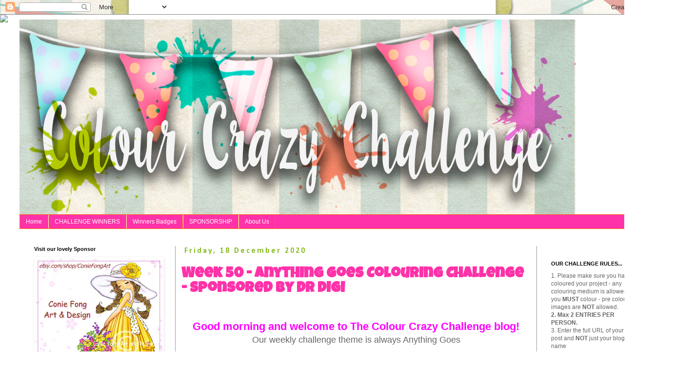

--- FILE ---
content_type: text/html; charset=UTF-8
request_url: https://colourcrazychallenge.blogspot.com/2020/12/?m=0
body_size: 32339
content:
<!DOCTYPE html>
<html class='v2' dir='ltr' lang='en-GB'>
<head>
<link href='https://www.blogger.com/static/v1/widgets/335934321-css_bundle_v2.css' rel='stylesheet' type='text/css'/>
<meta content='width=1100' name='viewport'/>
<meta content='text/html; charset=UTF-8' http-equiv='Content-Type'/>
<meta content='blogger' name='generator'/>
<link href='https://colourcrazychallenge.blogspot.com/favicon.ico' rel='icon' type='image/x-icon'/>
<link href='https://colourcrazychallenge.blogspot.com/2020/12/' rel='canonical'/>
<link rel="alternate" type="application/atom+xml" title="Colour Crazy Craft Challenge - Atom" href="https://colourcrazychallenge.blogspot.com/feeds/posts/default" />
<link rel="alternate" type="application/rss+xml" title="Colour Crazy Craft Challenge - RSS" href="https://colourcrazychallenge.blogspot.com/feeds/posts/default?alt=rss" />
<link rel="service.post" type="application/atom+xml" title="Colour Crazy Craft Challenge - Atom" href="https://www.blogger.com/feeds/3097210148635421153/posts/default" />
<!--Can't find substitution for tag [blog.ieCssRetrofitLinks]-->
<meta content='a challenge blog for crafters & card makers that love colouring with digital & rubber stamps, graph&#39;it markers, alcohol markers, copics, promarkers' name='description'/>
<meta content='https://colourcrazychallenge.blogspot.com/2020/12/' property='og:url'/>
<meta content='Colour Crazy Craft Challenge' property='og:title'/>
<meta content='a challenge blog for crafters &amp; card makers that love colouring with digital &amp; rubber stamps, graph&#39;it markers, alcohol markers, copics, promarkers' property='og:description'/>
<title>Colour Crazy Craft Challenge: December 2020</title>
<style type='text/css'>@font-face{font-family:'Calibri';font-style:normal;font-weight:700;font-display:swap;src:url(//fonts.gstatic.com/l/font?kit=J7aanpV-BGlaFfdAjAo9_pxqHxIZrCE&skey=cd2dd6afe6bf0eb2&v=v15)format('woff2');unicode-range:U+0000-00FF,U+0131,U+0152-0153,U+02BB-02BC,U+02C6,U+02DA,U+02DC,U+0304,U+0308,U+0329,U+2000-206F,U+20AC,U+2122,U+2191,U+2193,U+2212,U+2215,U+FEFF,U+FFFD;}@font-face{font-family:'Luckiest Guy';font-style:normal;font-weight:400;font-display:swap;src:url(//fonts.gstatic.com/s/luckiestguy/v25/_gP_1RrxsjcxVyin9l9n_j2hQ952ijl7aSqP.woff2)format('woff2');unicode-range:U+0100-02BA,U+02BD-02C5,U+02C7-02CC,U+02CE-02D7,U+02DD-02FF,U+0304,U+0308,U+0329,U+1D00-1DBF,U+1E00-1E9F,U+1EF2-1EFF,U+2020,U+20A0-20AB,U+20AD-20C0,U+2113,U+2C60-2C7F,U+A720-A7FF;}@font-face{font-family:'Luckiest Guy';font-style:normal;font-weight:400;font-display:swap;src:url(//fonts.gstatic.com/s/luckiestguy/v25/_gP_1RrxsjcxVyin9l9n_j2hTd52ijl7aQ.woff2)format('woff2');unicode-range:U+0000-00FF,U+0131,U+0152-0153,U+02BB-02BC,U+02C6,U+02DA,U+02DC,U+0304,U+0308,U+0329,U+2000-206F,U+20AC,U+2122,U+2191,U+2193,U+2212,U+2215,U+FEFF,U+FFFD;}</style>
<style id='page-skin-1' type='text/css'><!--
/*
-----------------------------------------------
Blogger Template Style
Name:     Simple
Designer: Blogger
URL:      www.blogger.com
----------------------------------------------- */
/* Content
----------------------------------------------- */
body {
font: normal normal 12px 'Trebuchet MS', Trebuchet, Verdana, sans-serif;
color: #666666;
background: rgba(0, 0, 0, 0) none repeat scroll top left;
padding: 0 0 0 0;
}
html body .region-inner {
min-width: 0;
max-width: 100%;
width: auto;
}
h2 {
font-size: 22px;
}
a:link {
text-decoration:none;
color: #ff32a9;
}
a:visited {
text-decoration:none;
color: #007cbb;
}
a:hover {
text-decoration:underline;
color: #ff6a00;
}
.body-fauxcolumn-outer .fauxcolumn-inner {
background: transparent none repeat scroll top left;
_background-image: none;
}
.body-fauxcolumn-outer .cap-top {
position: absolute;
z-index: 1;
height: 400px;
width: 100%;
}
.body-fauxcolumn-outer .cap-top .cap-left {
width: 100%;
background: transparent none repeat-x scroll top left;
_background-image: none;
}
.content-outer {
-moz-box-shadow: 0 0 0 rgba(0, 0, 0, .15);
-webkit-box-shadow: 0 0 0 rgba(0, 0, 0, .15);
-goog-ms-box-shadow: 0 0 0 #333333;
box-shadow: 0 0 0 rgba(0, 0, 0, .15);
margin-bottom: 1px;
}
.content-inner {
padding: 10px 40px;
}
.content-inner {
background-color: #ffffff;
}
/* Header
----------------------------------------------- */
.header-outer {
background: transparent none repeat-x scroll 0 -400px;
_background-image: none;
}
.Header h1 {
font: normal normal 40px 'Trebuchet MS',Trebuchet,Verdana,sans-serif;
color: #000000;
text-shadow: 0 0 0 rgba(0, 0, 0, .2);
}
.Header h1 a {
color: #000000;
}
.Header .description {
font-size: 18px;
color: #000000;
}
.header-inner .Header .titlewrapper {
padding: 22px 0;
}
.header-inner .Header .descriptionwrapper {
padding: 0 0;
}
/* Tabs
----------------------------------------------- */
.tabs-inner .section:first-child {
border-top: 0 solid #ff6a00;
}
.tabs-inner .section:first-child ul {
margin-top: -1px;
border-top: 1px solid #ff6a00;
border-left: 1px solid #ff6a00;
border-right: 1px solid #ff6a00;
}
.tabs-inner .widget ul {
background: #ff32a9 none repeat-x scroll 0 -800px;
_background-image: none;
border-bottom: 1px solid #ff6a00;
margin-top: 0;
margin-left: -30px;
margin-right: -30px;
}
.tabs-inner .widget li a {
display: inline-block;
padding: .6em 1em;
font: normal normal 12px 'Trebuchet MS', Trebuchet, Verdana, sans-serif;
color: #ffffff;
border-left: 1px solid #ffffff;
border-right: 1px solid #ff6a00;
}
.tabs-inner .widget li:first-child a {
border-left: none;
}
.tabs-inner .widget li.selected a, .tabs-inner .widget li a:hover {
color: #000000;
background-color: #ff8832;
text-decoration: none;
}
/* Columns
----------------------------------------------- */
.main-outer {
border-top: 0 solid #999999;
}
.fauxcolumn-left-outer .fauxcolumn-inner {
border-right: 1px solid #999999;
}
.fauxcolumn-right-outer .fauxcolumn-inner {
border-left: 1px solid #999999;
}
/* Headings
----------------------------------------------- */
div.widget > h2,
div.widget h2.title {
margin: 0 0 1em 0;
font: normal bold 11px Verdana, Geneva, sans-serif;
color: #000000;
}
/* Widgets
----------------------------------------------- */
.widget .zippy {
color: #999999;
text-shadow: 2px 2px 1px rgba(0, 0, 0, .1);
}
.widget .popular-posts ul {
list-style: none;
}
/* Posts
----------------------------------------------- */
h2.date-header {
font: normal bold 16px Calibri;
}
.date-header span {
background-color: rgba(0, 0, 0, 0);
color: #88bb21;
padding: 0.4em;
letter-spacing: 3px;
margin: inherit;
}
.main-inner {
padding-top: 35px;
padding-bottom: 65px;
}
.main-inner .column-center-inner {
padding: 0 0;
}
.main-inner .column-center-inner .section {
margin: 0 1em;
}
.post {
margin: 0 0 45px 0;
}
h3.post-title, .comments h4 {
font: normal bold 30px Luckiest Guy;
margin: .75em 0 0;
}
.post-body {
font-size: 110%;
line-height: 1.4;
position: relative;
}
.post-body img, .post-body .tr-caption-container, .Profile img, .Image img,
.BlogList .item-thumbnail img {
padding: 2px;
background: rgba(0, 0, 0, 0);
border: 1px solid rgba(0, 0, 0, 0);
-moz-box-shadow: 1px 1px 5px rgba(0, 0, 0, .1);
-webkit-box-shadow: 1px 1px 5px rgba(0, 0, 0, .1);
box-shadow: 1px 1px 5px rgba(0, 0, 0, .1);
}
.post-body img, .post-body .tr-caption-container {
padding: 5px;
}
.post-body .tr-caption-container {
color: #666666;
}
.post-body .tr-caption-container img {
padding: 0;
background: transparent;
border: none;
-moz-box-shadow: 0 0 0 rgba(0, 0, 0, .1);
-webkit-box-shadow: 0 0 0 rgba(0, 0, 0, .1);
box-shadow: 0 0 0 rgba(0, 0, 0, .1);
}
.post-header {
margin: 0 0 1.5em;
line-height: 1.6;
font-size: 90%;
}
.post-footer {
margin: 20px -2px 0;
padding: 5px 10px;
color: #666666;
background-color: #bfeff6;
border-bottom: 1px solid #7f7f7f;
line-height: 1.6;
font-size: 90%;
}
#comments .comment-author {
padding-top: 1.5em;
border-top: 1px solid #999999;
background-position: 0 1.5em;
}
#comments .comment-author:first-child {
padding-top: 0;
border-top: none;
}
.avatar-image-container {
margin: .2em 0 0;
}
#comments .avatar-image-container img {
border: 1px solid rgba(0, 0, 0, 0);
}
/* Comments
----------------------------------------------- */
.comments .comments-content .icon.blog-author {
background-repeat: no-repeat;
background-image: url([data-uri]);
}
.comments .comments-content .loadmore a {
border-top: 1px solid #999999;
border-bottom: 1px solid #999999;
}
.comments .comment-thread.inline-thread {
background-color: #bfeff6;
}
.comments .continue {
border-top: 2px solid #999999;
}
/* Accents
---------------------------------------------- */
.section-columns td.columns-cell {
border-left: 1px solid #999999;
}
.blog-pager {
background: transparent url(https://resources.blogblog.com/blogblog/data/1kt/simple/paging_dot.png) repeat-x scroll top center;
}
.blog-pager-older-link, .home-link,
.blog-pager-newer-link {
background-color: #ffffff;
padding: 5px;
}
.footer-outer {
border-top: 1px dashed #bbbbbb;
}
/* Mobile
----------------------------------------------- */
body.mobile  {
background-size: auto;
}
.mobile .body-fauxcolumn-outer {
background: transparent none repeat scroll top left;
}
.mobile .body-fauxcolumn-outer .cap-top {
background-size: 100% auto;
}
.mobile .content-outer {
-webkit-box-shadow: 0 0 3px rgba(0, 0, 0, .15);
box-shadow: 0 0 3px rgba(0, 0, 0, .15);
}
.mobile .tabs-inner .widget ul {
margin-left: 0;
margin-right: 0;
}
.mobile .post {
margin: 0;
}
.mobile .main-inner .column-center-inner .section {
margin: 0;
}
.mobile .date-header span {
padding: 0.1em 10px;
margin: 0 -10px;
}
.mobile h3.post-title {
margin: 0;
}
.mobile .blog-pager {
background: transparent none no-repeat scroll top center;
}
.mobile .footer-outer {
border-top: none;
}
.mobile .main-inner, .mobile .footer-inner {
background-color: #ffffff;
}
.mobile-index-contents {
color: #666666;
}
.mobile-link-button {
background-color: #ff32a9;
}
.mobile-link-button a:link, .mobile-link-button a:visited {
color: #ffffff;
}
.mobile .tabs-inner .section:first-child {
border-top: none;
}
.mobile .tabs-inner .PageList .widget-content {
background-color: #ff8832;
color: #000000;
border-top: 1px solid #ff6a00;
border-bottom: 1px solid #ff6a00;
}
.mobile .tabs-inner .PageList .widget-content .pagelist-arrow {
border-left: 1px solid #ff6a00;
}

--></style>
<style id='template-skin-1' type='text/css'><!--
body {
min-width: 1380px;
}
.content-outer, .content-fauxcolumn-outer, .region-inner {
min-width: 1380px;
max-width: 1380px;
_width: 1380px;
}
.main-inner .columns {
padding-left: 320px;
padding-right: 240px;
}
.main-inner .fauxcolumn-center-outer {
left: 320px;
right: 240px;
/* IE6 does not respect left and right together */
_width: expression(this.parentNode.offsetWidth -
parseInt("320px") -
parseInt("240px") + 'px');
}
.main-inner .fauxcolumn-left-outer {
width: 320px;
}
.main-inner .fauxcolumn-right-outer {
width: 240px;
}
.main-inner .column-left-outer {
width: 320px;
right: 100%;
margin-left: -320px;
}
.main-inner .column-right-outer {
width: 240px;
margin-right: -240px;
}
#layout {
min-width: 0;
}
#layout .content-outer {
min-width: 0;
width: 800px;
}
#layout .region-inner {
min-width: 0;
width: auto;
}
body#layout div.add_widget {
padding: 8px;
}
body#layout div.add_widget a {
margin-left: 32px;
}
--></style>
<link href='https://www.blogger.com/dyn-css/authorization.css?targetBlogID=3097210148635421153&amp;zx=d56fcace-12c5-4d52-9b50-7373714997a4' media='none' onload='if(media!=&#39;all&#39;)media=&#39;all&#39;' rel='stylesheet'/><noscript><link href='https://www.blogger.com/dyn-css/authorization.css?targetBlogID=3097210148635421153&amp;zx=d56fcace-12c5-4d52-9b50-7373714997a4' rel='stylesheet'/></noscript>
<meta name='google-adsense-platform-account' content='ca-host-pub-1556223355139109'/>
<meta name='google-adsense-platform-domain' content='blogspot.com'/>

</head>
<body class='loading variant-simplysimple'>
<div class='navbar section' id='navbar' name='Navbar'><div class='widget Navbar' data-version='1' id='Navbar1'><script type="text/javascript">
    function setAttributeOnload(object, attribute, val) {
      if(window.addEventListener) {
        window.addEventListener('load',
          function(){ object[attribute] = val; }, false);
      } else {
        window.attachEvent('onload', function(){ object[attribute] = val; });
      }
    }
  </script>
<div id="navbar-iframe-container"></div>
<script type="text/javascript" src="https://apis.google.com/js/platform.js"></script>
<script type="text/javascript">
      gapi.load("gapi.iframes:gapi.iframes.style.bubble", function() {
        if (gapi.iframes && gapi.iframes.getContext) {
          gapi.iframes.getContext().openChild({
              url: 'https://www.blogger.com/navbar/3097210148635421153?origin\x3dhttps://colourcrazychallenge.blogspot.com',
              where: document.getElementById("navbar-iframe-container"),
              id: "navbar-iframe"
          });
        }
      });
    </script><script type="text/javascript">
(function() {
var script = document.createElement('script');
script.type = 'text/javascript';
script.src = '//pagead2.googlesyndication.com/pagead/js/google_top_exp.js';
var head = document.getElementsByTagName('head')[0];
if (head) {
head.appendChild(script);
}})();
</script>
</div></div>
<div class='body-fauxcolumns'>
<div class='fauxcolumn-outer body-fauxcolumn-outer'>
<div class='cap-top'>
<div class='cap-left'></div>
<div class='cap-right'></div>
</div>
<div class='fauxborder-left'>
<div class='fauxborder-right'></div>
<div class='fauxcolumn-inner'>
</div>
</div>
<div class='cap-bottom'>
<div class='cap-left'></div>
<div class='cap-right'></div>
</div>
</div>
</div>
<div class='content'>
<div class='content-fauxcolumns'>
<div class='fauxcolumn-outer content-fauxcolumn-outer'>
<div class='cap-top'>
<div class='cap-left'></div>
<div class='cap-right'></div>
</div>
<div class='fauxborder-left'>
<div class='fauxborder-right'></div>
<div class='fauxcolumn-inner'>
</div>
</div>
<div class='cap-bottom'>
<div class='cap-left'></div>
<div class='cap-right'></div>
</div>
</div>
</div>
<div class='content-outer'>
<div class='content-cap-top cap-top'>
<div class='cap-left'></div>
<div class='cap-right'></div>
</div>
<div class='fauxborder-left content-fauxborder-left'>
<div class='fauxborder-right content-fauxborder-right'></div>
<div class='content-inner'>
<header>
<div class='header-outer'>
<div class='header-cap-top cap-top'>
<div class='cap-left'></div>
<div class='cap-right'></div>
</div>
<div class='fauxborder-left header-fauxborder-left'>
<div class='fauxborder-right header-fauxborder-right'></div>
<div class='region-inner header-inner'>
<div class='header section' id='header' name='Header'><div class='widget Header' data-version='1' id='Header1'>
<div id='header-inner'>
<a href='https://colourcrazychallenge.blogspot.com/?m=0' style='display: block'>
<img alt='Colour Crazy Craft Challenge' height='400px; ' id='Header1_headerimg' src='https://blogger.googleusercontent.com/img/b/R29vZ2xl/AVvXsEjW9y_rVqgJTkUWnL_5e8GuOD6q0pOudjb5AOTYyETZZ1kkPvW9SAR2Yxrc8rt30G2WSF3PU6nxpwz-l-iHb6ymc6BRK40lOH-hhtgpR_5aC2BA8DMW-TtPwSCfHkK4nHOpDAGdMryJ8MTr/s1600/ccc.jpg' style='display: block' width='1140px; '/>
</a>
</div>
</div></div>
</div>
</div>
<div class='header-cap-bottom cap-bottom'>
<div class='cap-left'></div>
<div class='cap-right'></div>
</div>
</div>
</header>
<div class='tabs-outer'>
<div class='tabs-cap-top cap-top'>
<div class='cap-left'></div>
<div class='cap-right'></div>
</div>
<div class='fauxborder-left tabs-fauxborder-left'>
<div class='fauxborder-right tabs-fauxborder-right'></div>
<div class='region-inner tabs-inner'>
<div class='tabs section' id='crosscol' name='Cross-column'><div class='widget PageList' data-version='1' id='PageList1'>
<h2>Pages</h2>
<div class='widget-content'>
<ul>
<li>
<a href='https://colourcrazychallenge.blogspot.com/?m=0'>Home</a>
</li>
<li>
<a href='https://colourcrazychallenge.blogspot.com/p/challenge-winners.html?m=0'>CHALLENGE WINNERS</a>
</li>
<li>
<a href='https://colourcrazychallenge.blogspot.com/p/winners-badges.html?m=0'>Winners Badges</a>
</li>
<li>
<a href='https://colourcrazychallenge.blogspot.com/p/sponsorship.html?m=0'>SPONSORSHIP</a>
</li>
<li>
<a href='https://colourcrazychallenge.blogspot.com/p/about-us.html?m=0'>About Us</a>
</li>
</ul>
<div class='clear'></div>
</div>
</div></div>
<div class='tabs no-items section' id='crosscol-overflow' name='Cross-Column 2'></div>
</div>
</div>
<div class='tabs-cap-bottom cap-bottom'>
<div class='cap-left'></div>
<div class='cap-right'></div>
</div>
</div>
<div class='main-outer'>
<div class='main-cap-top cap-top'>
<div class='cap-left'></div>
<div class='cap-right'></div>
</div>
<div class='fauxborder-left main-fauxborder-left'>
<div class='fauxborder-right main-fauxborder-right'></div>
<div class='region-inner main-inner'>
<div class='columns fauxcolumns'>
<div class='fauxcolumn-outer fauxcolumn-center-outer'>
<div class='cap-top'>
<div class='cap-left'></div>
<div class='cap-right'></div>
</div>
<div class='fauxborder-left'>
<div class='fauxborder-right'></div>
<div class='fauxcolumn-inner'>
</div>
</div>
<div class='cap-bottom'>
<div class='cap-left'></div>
<div class='cap-right'></div>
</div>
</div>
<div class='fauxcolumn-outer fauxcolumn-left-outer'>
<div class='cap-top'>
<div class='cap-left'></div>
<div class='cap-right'></div>
</div>
<div class='fauxborder-left'>
<div class='fauxborder-right'></div>
<div class='fauxcolumn-inner'>
</div>
</div>
<div class='cap-bottom'>
<div class='cap-left'></div>
<div class='cap-right'></div>
</div>
</div>
<div class='fauxcolumn-outer fauxcolumn-right-outer'>
<div class='cap-top'>
<div class='cap-left'></div>
<div class='cap-right'></div>
</div>
<div class='fauxborder-left'>
<div class='fauxborder-right'></div>
<div class='fauxcolumn-inner'>
</div>
</div>
<div class='cap-bottom'>
<div class='cap-left'></div>
<div class='cap-right'></div>
</div>
</div>
<!-- corrects IE6 width calculation -->
<div class='columns-inner'>
<div class='column-center-outer'>
<div class='column-center-inner'>
<div class='main section' id='main' name='Main'><div class='widget Blog' data-version='1' id='Blog1'>
<div class='blog-posts hfeed'>

          <div class="date-outer">
        
<h2 class='date-header'><span>Friday, 18 December 2020</span></h2>

          <div class="date-posts">
        
<div class='post-outer'>
<div class='post hentry uncustomized-post-template' itemprop='blogPost' itemscope='itemscope' itemtype='http://schema.org/BlogPosting'>
<meta content='https://blogger.googleusercontent.com/img/b/R29vZ2xl/AVvXsEg_0tLjdaK5JVK58ht7ex2i4gMLpAgVUfjsTFIVBAqPf-MZxqaPmw3uYShRnAeEon2noF4Sro0wgFjzL21aNsJDt0l3CBWqDTK8m54Q6ugajnMA6gSlZAok8j_KIQxBY0PBg1xguswU23q9/s0/14317540_10157452445160321_267751234189986641_n.jpg' itemprop='image_url'/>
<meta content='3097210148635421153' itemprop='blogId'/>
<meta content='6715824242373893013' itemprop='postId'/>
<a name='6715824242373893013'></a>
<h3 class='post-title entry-title' itemprop='name'>
<a href='https://colourcrazychallenge.blogspot.com/2020/12/week-50-anything-goes-colouring.html?m=0'>Week 50 - Anything Goes Colouring Challenge - Sponsored by Dr Digi</a>
</h3>
<div class='post-header'>
<div class='post-header-line-1'></div>
</div>
<div class='post-body entry-content' id='post-body-6715824242373893013' itemprop='articleBody'>
<p>&nbsp;</p><h2 style="text-align: center;"><span style="color: magenta;">Good morning and welcome to The Colour Crazy Challenge blog!</span></h2><div style="text-align: center;"><span style="font-size: large;">Our weekly challenge theme is always Anything Goes</span></div><div style="text-align: center;"><br /></div><div style="text-align: center;"><span>You can use any colouring medium you like, onto any project you like, and in any colours you like.</span><br /><span style="font-size: large;"><span style="font-size: small;"><b style="color: magenta; font-size: x-large;">Please note, we are a colouring challenge and therefore you must display some colouring on your project - I'm sorry but we don't accept pre-coloured images.</b></span></span></div><h3 style="text-align: center;"><span style="color: magenta;"><span><span><font size="5">This week our sponsor is Dr Digi</font></span></span></span></h3><div><span style="color: magenta;"><span><span><font><div class="separator" style="clear: both; text-align: center;"><a href="https://blogger.googleusercontent.com/img/b/R29vZ2xl/AVvXsEg_0tLjdaK5JVK58ht7ex2i4gMLpAgVUfjsTFIVBAqPf-MZxqaPmw3uYShRnAeEon2noF4Sro0wgFjzL21aNsJDt0l3CBWqDTK8m54Q6ugajnMA6gSlZAok8j_KIQxBY0PBg1xguswU23q9/s320/14317540_10157452445160321_267751234189986641_n.jpg" style="margin-left: 1em; margin-right: 1em;"><img border="0" data-original-height="109" data-original-width="320" src="https://blogger.googleusercontent.com/img/b/R29vZ2xl/AVvXsEg_0tLjdaK5JVK58ht7ex2i4gMLpAgVUfjsTFIVBAqPf-MZxqaPmw3uYShRnAeEon2noF4Sro0wgFjzL21aNsJDt0l3CBWqDTK8m54Q6ugajnMA6gSlZAok8j_KIQxBY0PBg1xguswU23q9/s0/14317540_10157452445160321_267751234189986641_n.jpg" /></a></div><br /><div class="separator" style="clear: both; font-size: x-large; text-align: center;"><br /></div></font></span></span></span></div><div class="separator" style="clear: both; text-align: center;"></div><div class="separator" style="clear: both; text-align: center;">Remember you need to claim your prize within 2 weeks as per the rules in the sidebar. Also please allow a few weeks for the sponsor to get back to you with any prizes. I'm sure you can appreciate that they are very busy.</div><div style="text-align: center;"><h3>So let's get onto to what the team have made this week.&nbsp; We are on the look-out for participants to join us for three month Guest Designer positions - if this interests you, please add GD after your name on your entry.&nbsp; Good luck!</h3></div><br /><a href="http://tiptoptoppers.blogspot.com" target="_blank">Ruth:</a>&nbsp; I've used&nbsp;<a href="https://www.doctor-digi.com/christmas/three-wise-men" target="_blank">Three Wise Men</a>, coloured with Promarkers and added a computer generated sentiment.&nbsp; The papers are from my stash along with the ribbon and a wooden spotty star that matched the papers.<div><br /></div><div class="separator" style="clear: both; text-align: center;"><a href="https://blogger.googleusercontent.com/img/b/R29vZ2xl/AVvXsEjTKZU6wzo0_yOXahMF5DGPWLqhVH7uMDiEk98kuGmlmlSkQUkWGLlbUAg68rLMD1vGO6fN35YB1IcDKwE2xHRGgQ9x1szRsSVkcLS2dEMe3iSsnuwE8JXe4htXB23w-3iYKauLJp3GIDkH/s901/kq+Dr+Digi+181220.jpg" style="margin-left: 1em; margin-right: 1em;"><img border="0" data-original-height="834" data-original-width="901" height="370" src="https://blogger.googleusercontent.com/img/b/R29vZ2xl/AVvXsEjTKZU6wzo0_yOXahMF5DGPWLqhVH7uMDiEk98kuGmlmlSkQUkWGLlbUAg68rLMD1vGO6fN35YB1IcDKwE2xHRGgQ9x1szRsSVkcLS2dEMe3iSsnuwE8JXe4htXB23w-3iYKauLJp3GIDkH/w400-h370/kq+Dr+Digi+181220.jpg" width="400" /></a></div><div class="separator" style="clear: both; text-align: center;"></div><br /><p>&nbsp;Hello.. It's&nbsp;<a href="https://stampinwithinkonmyfingers.blogspot.com/2020/12/taste-of-tee-colour-crazy-wk-50.html">Billie A</a>&nbsp;here with my card using the image from Dr. Digi's called&nbsp;<a href="https://www.doctor-digi.com/index.php?route=product/search&amp;search=feet%20up%20and%20a%20cuppa&amp;description=true">feet up and a cuppa</a>. I colored the image with copics and added the Stamp Simply sentiment. I added this to a piece of designer paper. He looks so relaxed.</p><div class="separator" style="clear: both; text-align: center;"><a href="https://blogger.googleusercontent.com/img/b/R29vZ2xl/AVvXsEg1hcwp1baL6aC6UVwqDBpnr6GR2yrj-bZ_zOk-rVxG3vSSDrn58mW_vmArO1ethiCVZAa5gUvZKGylraBpmGqKAkshzqQUwH05tEkEWOc7QZBg2ag4cUHLOvsz5CFPi6YMzwSyThSrMJ-3/s2048/12-18-20+CCC+WK.+50+DR.+DIGI.jpg" style="margin-left: 1em; margin-right: 1em;"><img border="0" data-original-height="2048" data-original-width="1627" height="400" src="https://blogger.googleusercontent.com/img/b/R29vZ2xl/AVvXsEg1hcwp1baL6aC6UVwqDBpnr6GR2yrj-bZ_zOk-rVxG3vSSDrn58mW_vmArO1ethiCVZAa5gUvZKGylraBpmGqKAkshzqQUwH05tEkEWOc7QZBg2ag4cUHLOvsz5CFPi6YMzwSyThSrMJ-3/w318-h400/12-18-20+CCC+WK.+50+DR.+DIGI.jpg" width="318" /></a></div><div class="separator" style="clear: both; text-align: center;"><br /></div><div class="separator" style="clear: both; text-align: center;"><div style="text-align: left;"><span style="font-family: georgia;"><span style="background: white;">Hello!&nbsp;</span><a href="https://myasperations.blogspot.com/"><span style="background: white; color: black; mso-color-alt: windowtext;">Kathy</span></a><span style="background: white;">&nbsp;here sharing an easel card that features&nbsp;a wonderful Dr Digi image&nbsp;</span>named&nbsp;<a href="https://www.doctor-digi.com/three-wise-men"><span color="windowtext">Three Wise Men</span></a>. Since my card base with layers of elegant papers, punched stars and a scrap of vintage Christmas music provides lots of patterns, I kept the coloring pretty basic with my trusty white gel pen adding sparkle and sheen to the gems and gold.&nbsp;</span></div><div style="text-align: left;"><span style="font-family: georgia;"><br /></span></div></div><div class="separator" style="clear: both; text-align: center;"><a href="https://blogger.googleusercontent.com/img/b/R29vZ2xl/AVvXsEismzItw8Yql-gYVEbAXhv7o2QkLTgV-qoPxL9aUpEB0P_ZKCpMMWj6aqfdYlBV9y0v-3gUSJkinxnCv-Jn0i-hxoR_4fEkGhwLOnralwyBZ9TqCMjOivS3kMhy7iNuQZI-3MLgsi7L24c/s800/12-18-20+CCC+Team+B+Dr+Digi+Three+Wise+Men%2528WM%2529.jpg" style="margin-left: 1em; margin-right: 1em;"><img border="0" data-original-height="800" data-original-width="800" height="400" src="https://blogger.googleusercontent.com/img/b/R29vZ2xl/AVvXsEismzItw8Yql-gYVEbAXhv7o2QkLTgV-qoPxL9aUpEB0P_ZKCpMMWj6aqfdYlBV9y0v-3gUSJkinxnCv-Jn0i-hxoR_4fEkGhwLOnralwyBZ9TqCMjOivS3kMhy7iNuQZI-3MLgsi7L24c/w400-h400/12-18-20+CCC+Team+B+Dr+Digi+Three+Wise+Men%2528WM%2529.jpg" width="400" /></a></div><div class="separator" style="clear: both; text-align: center;"><br /></div><div class="separator" style="clear: both;">Hi There ~&nbsp;<a href="https://pamspearls4u.blogspot.com/2020/12/wise-men-do-still-seek-him.html" target="_blank">Pam&nbsp;</a>here to share my project card using<a href="https://www.doctor-digi.com/" target="_blank">&nbsp;Dr. Digi's</a>&nbsp;<a href="https://www.doctor-digi.com/three-wise-men?fbclid=IwAR35uCbM2hsboAi8GTDcD-Q6mllhdQBt96PcBtfDdvU6kxCMxSDaryok-JY" target="_blank">Three Wise Men</a>.&nbsp; I printed the image on Neenah 110# cardstock and used my Copic markers for coloring the Maji.&nbsp; I used Gina Marie Designs Studded Square for the image edging and the Tim Holtz Festive Repeats for the diamond shaped cut outs down the left side.&nbsp; I added several bronze diamond shaped charms and finished the card with a double looped organza bow.&nbsp; This was a fun image to color and perfect for this season!&nbsp;</div><div class="separator" style="clear: both; text-align: center;"><br /></div><div class="separator" style="clear: both; text-align: center;"><div class="separator" style="clear: both;"><a href="https://blogger.googleusercontent.com/img/b/R29vZ2xl/AVvXsEg3tDnTKDuuWXMAUROA-q7oFCVrU4TT1MbBnSnK-Qc_9u-pvs-6BIu08DFMANSWyExj65qfzKvndAFDLWPD2uNHGA74mbB9wezfB2fbqtHEJflmGxlTC9UwQ23-PLYfi2rL4KM8jn8ZuuY/s2048/web+final_edited-2.jpg" style="margin-left: 1em; margin-right: 1em;"><img border="0" data-original-height="2048" data-original-width="2048" height="400" src="https://blogger.googleusercontent.com/img/b/R29vZ2xl/AVvXsEg3tDnTKDuuWXMAUROA-q7oFCVrU4TT1MbBnSnK-Qc_9u-pvs-6BIu08DFMANSWyExj65qfzKvndAFDLWPD2uNHGA74mbB9wezfB2fbqtHEJflmGxlTC9UwQ23-PLYfi2rL4KM8jn8ZuuY/w400-h400/web+final_edited-2.jpg" width="400" /></a></div><br /><div style="text-align: left;"><br /></div><div style="text-align: left;">Hello&nbsp;<a href="https://granmargaret.blogspot.com/2020/12/colour-crazy-challenge-week-50-18.html">Margaret</a>&nbsp;here sharing my card.&nbsp; &nbsp;<span style="text-align: center;">I have used Dr Digi digi stamp</span><span style="text-align: center;">&nbsp;</span><a href="https://www.doctor-digi.com/men/dunderton-rugby-club?fbclid=IwAR1kaAx1oAHMO_CnfmJW0Kq9PwajfiJBqJis13kDVwDrvWlzwd1DZDgY6e8" style="text-align: center;">Dunderton Rugby Club</a><span style="text-align: center;">&nbsp;which I have coloured with chalks and markers.&nbsp;&nbsp;</span><span style="text-align: center;">Lozzy's paper from Kick and Catch paper set.&nbsp;&nbsp;</span><span style="text-align: center;">We are 3 sentiment from</span><span style="text-align: center;">&nbsp;</span><a href="https://www.etsy.com/au/listing/901724882/we-are-3-digital-shop-birthday-greetings?ga_search_query=birthday%2Bgreetings&amp;ref=shop_items_search_1" style="text-align: center;">Birthday Greetings</a><span style="text-align: center;">&nbsp;sentiment set.&nbsp; I look forward to seeing&nbsp; your entries.</span></div><div style="text-align: left;"><span style="text-align: center;"><br /></span></div><div style="text-align: left;"><div class="separator" style="clear: both; text-align: center;"><a href="https://blogger.googleusercontent.com/img/b/R29vZ2xl/AVvXsEjqgchPmCYkV_5KmRTaa2Joex083AOK9blOlgDGh8SAuMPX-Jvo6DDlAth1kl3Mw3_Hr3UrefvttMQnShnJzxZGwfeAFBy2XYFDxmagYE4kQHb2LUkUFrXRre2pKsA7MpuuhcXHHVJjvOd-/s1156/2020+12+December+18+Colour+Crazy.jpg" style="margin-left: 1em; margin-right: 1em;"><img border="0" data-original-height="1156" data-original-width="807" height="400" src="https://blogger.googleusercontent.com/img/b/R29vZ2xl/AVvXsEjqgchPmCYkV_5KmRTaa2Joex083AOK9blOlgDGh8SAuMPX-Jvo6DDlAth1kl3Mw3_Hr3UrefvttMQnShnJzxZGwfeAFBy2XYFDxmagYE4kQHb2LUkUFrXRre2pKsA7MpuuhcXHHVJjvOd-/w279-h400/2020+12+December+18+Colour+Crazy.jpg" width="279" /></a></div><div class="separator" style="clear: both; text-align: center;"><br /></div><div class="separator" style="clear: both;"><span>Hi&nbsp;<a href="https://jemlouproductions.blogspot.com" target="_blank">Louise</a>&nbsp;here with my card using</span>&nbsp;<a href="https://www.doctor-digi.com/christmas/double-bass-doug" target="_blank">Double Bass Doug</a><span>&nbsp;from&nbsp;<a href="https://www.doctor-digi.com" target="_blank">Dr Digi Stamps</a>. I have digitally printed the stamp on to X-Press It Blending card and then coloured with Copics. I have adhered the coloured image to a Kraft card from&nbsp;</span><a href="https://www.envelopesolutions.com.au/" target="_blank">Envelope Solutions</a><span>. The sentiment is from&nbsp;<a href="https://powerpoppy.com/collections/clear-stamps/products/bottlebrush-holiday" target="_blank">Bottlebrush Holiday</a>&nbsp;by&nbsp;<a href="http://powerpoppy.blogspot.com/" target="_blank">Power Poppy</a>&nbsp;and is stamped in Elderberry Memento ink. Further details can be found on my&nbsp;</span><a href="https://jemlouproductions.blogspot.com/2020/12/dr-digi-stamps-for-colour-crazy.html" target="_blank">blog post</a><span>.</span></div><div class="separator" style="clear: both; text-align: center;"><span style="text-align: left;"><br /></span></div><div class="separator" style="clear: both; text-align: center;"><div class="separator" style="clear: both;"><a href="https://blogger.googleusercontent.com/img/b/R29vZ2xl/AVvXsEit6yMlbq3R_zB8Kp6qk4UnN3b-xOnszc4acQp3hhVEuSb62tekQgeRPpZjJOwg335NmRynfnpi7IjFI1csOSxo4iOWxDiNz1PWZeIRVQw2aHIF4Ae70R4wDpM3ulH9A9AqiQ_qw5U_4NI/s1200/SendingHolidayCheer.jpg" style="margin-left: 1em; margin-right: 1em;"><img border="0" data-original-height="1200" data-original-width="925" height="400" src="https://blogger.googleusercontent.com/img/b/R29vZ2xl/AVvXsEit6yMlbq3R_zB8Kp6qk4UnN3b-xOnszc4acQp3hhVEuSb62tekQgeRPpZjJOwg335NmRynfnpi7IjFI1csOSxo4iOWxDiNz1PWZeIRVQw2aHIF4Ae70R4wDpM3ulH9A9AqiQ_qw5U_4NI/w309-h400/SendingHolidayCheer.jpg" width="309" /></a></div></div></div></div><div class="separator" style="clear: both; text-align: center;"></div><br /><div class="separator" style="clear: both; text-align: center;"></div><div style="text-align: center;"><br /></div><div style="text-align: center;"><div class="separator" style="clear: both;"><div style="text-align: left;"><div class="separator" style="clear: both; text-align: center;"><span style="text-align: left;">Hi!&nbsp;<a href="https://hannapannabloggar.blogspot.com/" target="_blank">Hanna&nbsp;</a>here with a gatefold card to show you.&nbsp;</span><span style="background-color: white;">I have used&nbsp;</span><a href="https://www.doctor-digi.com/weirdos/walkies?fbclid=IwAR00nmgnCRHa7IKV8VLl5JS5f0l2fm9EjBkIJse7Ri0G8-meXHVO8ATOfi8" style="background-color: white;" target="_blank">Walkies</a><span style="background-color: white;">&nbsp;by Dr. Digis. I have coloured the image with Spectrum Noir Classique Markers. The patterned papers are from the Sleep &amp; Dream collection by Craft O' Clock. I decorated the card with rhinestones.</span></div><div class="separator" style="clear: both; text-align: center;"><span style="background-color: white;"><br /></span></div><div class="separator" style="clear: both; text-align: center;"><div class="separator" style="clear: both;"><a href="https://blogger.googleusercontent.com/img/b/R29vZ2xl/AVvXsEjkYFmbdJOXu0-5cUod_NGIIp1R2DnTh1zKEj57M2u1HiY4r7Okat7M-JNuoJN9D4OvGgsb9qr3-AWuW7c7FybzNYi1Y1hExBxFB00TKZWivCd6UlKbGPnl2KOyzOvsN45XXgTWs1GtPTk/s2048/eZy+Watermark_17-12-2020_21-30-42.jpeg" style="margin-left: 1em; margin-right: 1em;"><img border="0" data-original-height="1915" data-original-width="2048" height="374" src="https://blogger.googleusercontent.com/img/b/R29vZ2xl/AVvXsEjkYFmbdJOXu0-5cUod_NGIIp1R2DnTh1zKEj57M2u1HiY4r7Okat7M-JNuoJN9D4OvGgsb9qr3-AWuW7c7FybzNYi1Y1hExBxFB00TKZWivCd6UlKbGPnl2KOyzOvsN45XXgTWs1GtPTk/w400-h374/eZy+Watermark_17-12-2020_21-30-42.jpeg" width="400" /></a></div><br /></div></div><div><br /></div></div><span style="text-align: left;">Hi&nbsp;</span><a href="https://kartenkram.blogspot.com/" style="text-align: left;" target="_blank">Silke</a><span style="text-align: left;">&nbsp;Here. For my card I have used the image "</span><a href="https://www.doctor-digi.com/three-wise-men?fbclid=IwAR1Qg1md6yKIUAcX8otqLRb4eg1UulH6LQ37a7__2eHrlKg0tz6pNH5rdv8" style="text-align: left;" target="_blank">Three Wise Men</a><span style="text-align: left;">" from our sponsor Dr. Digi.&nbsp;On a paper the upper part was sponged in blue and the lower part in ochre. Then the starry sky was hot embossed.The paper was placed on a card. Two layers of an oriental city were punched out with a die and attached to the middle of the card.&nbsp; The motif was coloured with Copics, cut out and placed in front of the city. Finally, a star was added and the sentiment stamped on.</span><div style="text-align: left;"><br /><div class="separator" style="clear: both; text-align: center;"><a href="https://blogger.googleusercontent.com/img/b/R29vZ2xl/AVvXsEh6Nnp0cmFwigUsV3o80kaIgQpE1g8FUddoIll1xBo13P_GUuZfU9SNITRcflpvTzDmSBJj9Ss_m25fxrsLcoM06Ir7MVjo-QURgEsjnjdp0W5ovi2C78LvEB_dBVIISynq7bxTcnQdDJo/s1000/Silke_Dr.+Digi_Three+Wise+Men_Colour+Crazy.jpg" style="margin-left: 1em; margin-right: 1em;"><img border="0" data-original-height="987" data-original-width="1000" height="395" src="https://blogger.googleusercontent.com/img/b/R29vZ2xl/AVvXsEh6Nnp0cmFwigUsV3o80kaIgQpE1g8FUddoIll1xBo13P_GUuZfU9SNITRcflpvTzDmSBJj9Ss_m25fxrsLcoM06Ir7MVjo-QURgEsjnjdp0W5ovi2C78LvEB_dBVIISynq7bxTcnQdDJo/w400-h395/Silke_Dr.+Digi_Three+Wise+Men_Colour+Crazy.jpg" width="400" /></a></div></div></div><div style="text-align: center;"><span><br /></span></div><div style="text-align: center;"><span>Just fabulous as always!</span><br /><span><br /></span></div><div style="text-align: center;"><span>Our winners from week 47 sponsored by All Dressed are:</span></div><div style="text-align: center;"><span>Random winner is:</span></div><div style="text-align: center;"><span><br /></span></div><div style="text-align: center;"><span style="font-size: x-large;"><b><a href="https://scrappyhorses.blogspot.com/2020/11/rejoice.html" target="_blank">#23 Scrappy Horses</a></b></span></div><div style="text-align: center;"><br /><span>Well done you have won two single digis of your choice from their store</span><br /><span>Please email&nbsp;<a href="mailto:tiptoptoppers@btinternet.com" target="_blank">HERE</a>&nbsp;quoting CCCWK47 to claim your prize.&nbsp;&nbsp;</span><br /><span><br /></span></div><div style="text-align: center;"><span>And the top 3 chosen by the team are:</span></div><div style="text-align: center;"><span><br /></span></div><div style="text-align: center;"><span style="font-size: x-large;"><b><a href="http://kortitjakokkailut.blogspot.com/2020/11/thankful-cozy.html" target="_blank">#1 MeSi</a></b></span></div><div style="text-align: center;"><span style="font-size: x-large;"><b><a href="https://loopyloocards.com/2020/12/02/abc-christmas-challenge-y-and-z/" target="_blank">#35 LoopyLou</a></b></span></div><div style="text-align: center;"><span style="font-size: x-large;"><a href="http://craftyafrican.blogspot.com/2020/12/digi-doodle-studios-bulldog-bubby.html" target="_blank"><b>#53 Patsy Long</b></a></span></div><div style="text-align: center;"><br /></div><div style="text-align: center;"><span>Go grab your badges from the tab at the top of the blog!</span><br /><br /><span><br /></span></div><span>Thank you all very much for your entries, we really love seeing them all. And we look forward to seeing you back again next time.</span>
<div id="preview-17Dec2020" style="border: 2px solid rgb(187, 187, 187); color: #bbbbbb; text-align: center;"><b>Mister Linky's Magical Widgets -- Thumb-Linky widget will appear right here!</b><br />This preview will disappear when the widget is displayed on your site.<br />If this widget does not appear, <a href="//www.blenza.com/linkies/links.php?owner=polkadoodles&amp;postid=17Dec2020">click here</a> to display it.</div><script src="//www.blenza.com/linkies/thumblink.php?owner=polkadoodles&amp;postid=17Dec2020&amp;meme=12760" type="text/javascript"></script>
<div style='clear: both;'></div>
</div>
<div class='post-footer'>
<div class='post-footer-line post-footer-line-1'>
<span class='post-author vcard'>
Posted by
<span class='fn' itemprop='author' itemscope='itemscope' itemtype='http://schema.org/Person'>
<meta content='https://www.blogger.com/profile/18405833648137101311' itemprop='url'/>
<a class='g-profile' href='https://www.blogger.com/profile/18405833648137101311' rel='author' title='author profile'>
<span itemprop='name'>Tip Top</span>
</a>
</span>
</span>
<span class='post-timestamp'>
at
<meta content='https://colourcrazychallenge.blogspot.com/2020/12/week-50-anything-goes-colouring.html' itemprop='url'/>
<a class='timestamp-link' href='https://colourcrazychallenge.blogspot.com/2020/12/week-50-anything-goes-colouring.html?m=0' rel='bookmark' title='permanent link'><abbr class='published' itemprop='datePublished' title='2020-12-18T08:00:00Z'>Friday, December 18, 2020</abbr></a>
</span>
<span class='post-comment-link'>
<a class='comment-link' href='https://colourcrazychallenge.blogspot.com/2020/12/week-50-anything-goes-colouring.html?m=0#comment-form' onclick=''>
5 comments:
  </a>
</span>
<span class='post-icons'>
<span class='item-control blog-admin pid-1316471935'>
<a href='https://www.blogger.com/post-edit.g?blogID=3097210148635421153&postID=6715824242373893013&from=pencil' title='Edit Post'>
<img alt='' class='icon-action' height='18' src='https://resources.blogblog.com/img/icon18_edit_allbkg.gif' width='18'/>
</a>
</span>
</span>
<div class='post-share-buttons goog-inline-block'>
<a class='goog-inline-block share-button sb-email' href='https://www.blogger.com/share-post.g?blogID=3097210148635421153&postID=6715824242373893013&target=email' target='_blank' title='Email This'><span class='share-button-link-text'>Email This</span></a><a class='goog-inline-block share-button sb-blog' href='https://www.blogger.com/share-post.g?blogID=3097210148635421153&postID=6715824242373893013&target=blog' onclick='window.open(this.href, "_blank", "height=270,width=475"); return false;' target='_blank' title='BlogThis!'><span class='share-button-link-text'>BlogThis!</span></a><a class='goog-inline-block share-button sb-twitter' href='https://www.blogger.com/share-post.g?blogID=3097210148635421153&postID=6715824242373893013&target=twitter' target='_blank' title='Share to X'><span class='share-button-link-text'>Share to X</span></a><a class='goog-inline-block share-button sb-facebook' href='https://www.blogger.com/share-post.g?blogID=3097210148635421153&postID=6715824242373893013&target=facebook' onclick='window.open(this.href, "_blank", "height=430,width=640"); return false;' target='_blank' title='Share to Facebook'><span class='share-button-link-text'>Share to Facebook</span></a><a class='goog-inline-block share-button sb-pinterest' href='https://www.blogger.com/share-post.g?blogID=3097210148635421153&postID=6715824242373893013&target=pinterest' target='_blank' title='Share to Pinterest'><span class='share-button-link-text'>Share to Pinterest</span></a>
</div>
</div>
<div class='post-footer-line post-footer-line-2'>
<span class='post-labels'>
Labels:
<a href='https://colourcrazychallenge.blogspot.com/search/label/Billie?m=0' rel='tag'>Billie</a>,
<a href='https://colourcrazychallenge.blogspot.com/search/label/Dr%20Digi?m=0' rel='tag'>Dr Digi</a>,
<a href='https://colourcrazychallenge.blogspot.com/search/label/Hanna?m=0' rel='tag'>Hanna</a>,
<a href='https://colourcrazychallenge.blogspot.com/search/label/Kathy?m=0' rel='tag'>Kathy</a>,
<a href='https://colourcrazychallenge.blogspot.com/search/label/Louise?m=0' rel='tag'>Louise</a>,
<a href='https://colourcrazychallenge.blogspot.com/search/label/Margaret?m=0' rel='tag'>Margaret</a>,
<a href='https://colourcrazychallenge.blogspot.com/search/label/Pam?m=0' rel='tag'>Pam</a>,
<a href='https://colourcrazychallenge.blogspot.com/search/label/Ruth?m=0' rel='tag'>Ruth</a>,
<a href='https://colourcrazychallenge.blogspot.com/search/label/Silke?m=0' rel='tag'>Silke</a>
</span>
</div>
<div class='post-footer-line post-footer-line-3'>
<span class='post-location'>
</span>
</div>
</div>
</div>
</div>

          </div></div>
        

          <div class="date-outer">
        
<h2 class='date-header'><span>Friday, 11 December 2020</span></h2>

          <div class="date-posts">
        
<div class='post-outer'>
<div class='post hentry uncustomized-post-template' itemprop='blogPost' itemscope='itemscope' itemtype='http://schema.org/BlogPosting'>
<meta content='https://blogger.googleusercontent.com/img/b/R29vZ2xl/AVvXsEiM5pk2heOKmg5ELe719POmGuhX33KC1einrzP8R5oTLkX23wv_5hyN0QmxdFR9zhmA4bw5MP68zxZ0oKF8AdlCORwMG4PBIi7onDImgTUVMmX0yzF55LrxyX1IA14wlcr50j9yc-DeT1_f/' itemprop='image_url'/>
<meta content='3097210148635421153' itemprop='blogId'/>
<meta content='681400577334477366' itemprop='postId'/>
<a name='681400577334477366'></a>
<h3 class='post-title entry-title' itemprop='name'>
<a href='https://colourcrazychallenge.blogspot.com/2020/12/week-49-anything-goes-colouring.html?m=0'>Week 49 - Anything Goes Colouring Challenge - Sponsored by Oddball Stamps</a>
</h3>
<div class='post-header'>
<div class='post-header-line-1'></div>
</div>
<div class='post-body entry-content' id='post-body-681400577334477366' itemprop='articleBody'>
<p>&nbsp;</p><h2 style="text-align: center;"><span style="color: magenta;">Good morning and welcome to The Colour Crazy Challenge blog!</span></h2><div style="text-align: center;"><span style="font-size: large;">Our weekly challenge theme is always Anything Goes</span></div><div style="text-align: center;"><br /></div><div style="text-align: center;"><span>You can use any colouring medium you like, onto any project you like, and in any colours you like.</span><br /><span style="font-size: large;"><span style="font-size: small;"><b style="color: magenta; font-size: x-large;">Please note, we are a colouring challenge and therefore you must display some colouring on your project - I'm sorry but we don't accept pre-coloured images.</b></span></span></div><h3 style="text-align: center;"><span style="color: magenta;"><span><span><font size="5">This week our sponsor is Oddball Stamps</font></span></span></span></h3><div><span style="color: magenta;"><span><span><font><div class="separator" style="clear: both; font-size: x-large; text-align: center;"><div class="separator" style="clear: both; text-align: center;"><a href="https://blogger.googleusercontent.com/img/b/R29vZ2xl/AVvXsEiM5pk2heOKmg5ELe719POmGuhX33KC1einrzP8R5oTLkX23wv_5hyN0QmxdFR9zhmA4bw5MP68zxZ0oKF8AdlCORwMG4PBIi7onDImgTUVMmX0yzF55LrxyX1IA14wlcr50j9yc-DeT1_f/" style="margin-left: 1em; margin-right: 1em;"><img alt="" data-original-height="250" data-original-width="184" height="240" src="https://blogger.googleusercontent.com/img/b/R29vZ2xl/AVvXsEiM5pk2heOKmg5ELe719POmGuhX33KC1einrzP8R5oTLkX23wv_5hyN0QmxdFR9zhmA4bw5MP68zxZ0oKF8AdlCORwMG4PBIi7onDImgTUVMmX0yzF55LrxyX1IA14wlcr50j9yc-DeT1_f/" width="177" /></a></div><br />Remember you need to claim your prize within 2 weeks as per the rules in the sidebar. Also please allow a few weeks for the sponsor to get back to you with any prizes. I'm sure you can appreciate that they are very busy.</div></font></span></span></span></div><div style="text-align: center;"><h3>So let's get onto to what the team have made this week.&nbsp; We are on the look-out for participants to join us for three month Guest Designer positions - if this interests you, please add GD after your name on your entry.&nbsp; Good luck!</h3></div><div class="separator" style="clear: both;"><span style="background-color: white; font-family: inherit;">Helloooooo, it's Jackie here. I used&nbsp;the image&nbsp;</span><a href="https://www.oddballartco.com/product-page/printable-stamp-kawaii-christmas-baby-elephant-w-antlers-download-image-no-133" style="font-family: inherit;">Kawaii Christmas Baby Elephant w/ Antlers&nbsp;</a></div><div class="MsoNormal"><span style="background-color: white; background: white; line-height: 17.12px;"><span style="font-family: inherit;">from our fabulous sponsor&nbsp;&nbsp;<a href="https://www.oddballartco.com/">Oddball Art Co</a>. I coloured with him with pencils. I added 2 strips of pretty Dp's. I fussy cut him and placed him atop two die cuts. Flowers and sentiment complete my cute card!</span></span></div><div class="separator" style="clear: both; text-align: center;"></div><div class="MsoNormal"><span style="background-color: white; background: white; line-height: 17.12px;"><span style="font-family: inherit;">You can see more details&nbsp;<a href="https://getthejclook.blogspot.com/2020/09/oddball-colour-crazy-challenges.html">HERE</a>.</span></span><span face="&quot;Verdana&quot;,sans-serif" style="font-size: 26pt; line-height: 37.0933px;"><o:p></o:p></span></div><div class="MsoNormal"><span style="background-color: white; background: white; line-height: 17.12px;"><span style="font-family: inherit;"><br /></span></span></div><div class="separator" style="clear: both; text-align: center;"><a href="https://blogger.googleusercontent.com/img/b/R29vZ2xl/AVvXsEhWLi9XHsWm67nWj4DwqX1QRAsZr87aqd66t4vYPYzFQuNCrPiHaVM43OWxjipN_njB1_88DzCmXMymAr3tYgENuS_A4tzq732Iv9u7SG-c3pNh8ncZspAmBgyt4zRji-CGwXrqkraRmKM/s1600/IMG_8947.JPG" style="margin-left: 1em; margin-right: 1em;"><img border="0" data-original-height="1396" data-original-width="1600" height="348" src="https://blogger.googleusercontent.com/img/b/R29vZ2xl/AVvXsEhWLi9XHsWm67nWj4DwqX1QRAsZr87aqd66t4vYPYzFQuNCrPiHaVM43OWxjipN_njB1_88DzCmXMymAr3tYgENuS_A4tzq732Iv9u7SG-c3pNh8ncZspAmBgyt4zRji-CGwXrqkraRmKM/s400/IMG_8947.JPG" width="400" /></a></div><br /><div><br /></div><div>Hi it&#8217;s&nbsp;<a href="https://janinedwatkins.wixsite.com/mysite/my-blog">Janine</a>&nbsp;here. I really hope your Christmas preparations are going well. This month we are sponsored by Oddball Art Co. The image I close for this month is this cute little Elephant. The images is called<a href="https://www.oddballartco.com/product-page/printable-stamp-kawaii-christmas-baby-elephant-w-antlers-download-image-no-133?fbclid=IwAR2iloSf_votz3Gmr1VA0Bki4J1eMOIvpE-38m1Su6R6xlraBSeeJUZEq-4">&nbsp;Kawaii Christmas Baby Elephant with Antlers</a>. I coloured him using my Spectrum Noir Illustrator Pens. I have used America Craft Card paper for the background paper and also cut the snowflake backing from this/ Both the Red and Green are from their Christmas collection. I added some little gold gems from the Works to the headband. The sentiment has been foiled using my Scan and Cut machine. Isn&#8217;t he just a perfect Christmas Image and I am sure that this December will definitely be one to remember! Wishing you all a peaceful Christmas.</div><div><br /></div><div class="separator" style="clear: both; text-align: center;"><a href="https://blogger.googleusercontent.com/img/b/R29vZ2xl/AVvXsEgrPTFBS7V0VFPIP9h2YoaJN4ikYTY-VdaVo9186yKtUpKl7MFDfxMFuXANhiUhMAEq4wf9q03mx31X4sshKgC5KRjgBhOPmhAmZhZrrjDb34oKgS498qjww_hEsmZpwudx-HF6-J4UA7EU/s2048/Dec11+Kawaii+christmas+baby+elephant.jpeg" style="margin-left: 1em; margin-right: 1em;"><img border="0" data-original-height="2048" data-original-width="1815" height="427" src="https://blogger.googleusercontent.com/img/b/R29vZ2xl/AVvXsEgrPTFBS7V0VFPIP9h2YoaJN4ikYTY-VdaVo9186yKtUpKl7MFDfxMFuXANhiUhMAEq4wf9q03mx31X4sshKgC5KRjgBhOPmhAmZhZrrjDb34oKgS498qjww_hEsmZpwudx-HF6-J4UA7EU/w379-h427/Dec11+Kawaii+christmas+baby+elephant.jpeg" width="379" /></a></div><div><br /></div>Hello... It's&nbsp;<a href="https://stampinwithinkonmyfingers.blogspot.com/2020/12/making-list-colour-crazy-wk-49.html">Billie A</a>&nbsp;here with my card using the cute image called&nbsp;<a href="https://www.oddballartco.com/product-page/digital-stamp-christmas-elf-with-long-naughty-list-image-no-353">Christmas elf long naughty list.</a>&nbsp; I colored her with copics. I added her to some Christmas pad paper and heat embossed the Simon Says sentiment and used a Simon Says speech bubble die. Finished with some sequins. I sure hope my name is on the good girl list.<br /><div><br /><div class="separator" style="clear: both; text-align: center;"><a href="https://blogger.googleusercontent.com/img/b/R29vZ2xl/AVvXsEi5k1awG5byDT0-jzDwdoPe3rb8oc-sEi8DuwL91-QpuA1o2aglyoO0jjUsnPDWb-jixp1rEut4sjktCROqP8rb2h6Gr8NnLr8Qe3da_-q9JeJ6ldZk4YTblsm3kZFYyYT7KTTBm8O_EcRG/s2048/12-11-20+CCC+wk.+49++oddball.jpg" style="margin-left: 1em; margin-right: 1em;"><img border="0" data-original-height="2048" data-original-width="1618" height="380" src="https://blogger.googleusercontent.com/img/b/R29vZ2xl/AVvXsEi5k1awG5byDT0-jzDwdoPe3rb8oc-sEi8DuwL91-QpuA1o2aglyoO0jjUsnPDWb-jixp1rEut4sjktCROqP8rb2h6Gr8NnLr8Qe3da_-q9JeJ6ldZk4YTblsm3kZFYyYT7KTTBm8O_EcRG/w301-h380/12-11-20+CCC+wk.+49++oddball.jpg" width="301" /></a></div><br /><div>Hello. This is&nbsp;<a href="https://kyms-crafty-cards.blogspot.com/">Kym</a>&nbsp;here. For my Christmas easel card I have used the Oddball Art digital stamp called "<a href="https://www.blogger.com/blog/post/edit/1798249520833900638/5524921805550514070#">Christmas Elf with Long Naughty List - Image No 353</a>".&nbsp; I have coloured the image in with Promarkers. I then printed out a copy of the image the same size onto copier paper and cut out the inside of the list to use as a mask. I then put the image with the mask on top into my Tim Holtz stamping platform and used a Morning Mist Versafine Clair ink pad and a distressed script stamp to add writing to the rather long list.&nbsp; The backing papers I have used are from various Polkadoodles CDs and a Christmas Creative Crafting World CD. I have finished the card off quite simply with a sentiment and a pom-pom on the elf's hat.<br /><br /></div><div class="separator" style="clear: both; text-align: center;"><a href="https://blogger.googleusercontent.com/img/b/R29vZ2xl/AVvXsEgXJcKMzs3AtB75RRaHETuqhluvQeeHZAuOvnBJiFQF724X5kYdxXeWnSOBvoqhLIVHmAxGRWIfJPoq3awnazO0vOUiRbo92JFckNYl8PYrEDuKUkx4p1zxQzWkjEcyW8FvCTX6FuKtuyc/s1344/014+-+11-12-20+-+Oddball+Digital+Stamps.jpg" style="margin-left: 1em; margin-right: 1em;"><img border="0" data-original-height="1344" data-original-width="1095" height="400" src="https://blogger.googleusercontent.com/img/b/R29vZ2xl/AVvXsEgXJcKMzs3AtB75RRaHETuqhluvQeeHZAuOvnBJiFQF724X5kYdxXeWnSOBvoqhLIVHmAxGRWIfJPoq3awnazO0vOUiRbo92JFckNYl8PYrEDuKUkx4p1zxQzWkjEcyW8FvCTX6FuKtuyc/w326-h400/014+-+11-12-20+-+Oddball+Digital+Stamps.jpg" width="326" /></a></div><div class="separator" style="clear: both; text-align: center;"><br /></div><div class="separator" style="clear: both; text-align: center;"><br /></div><div class="separator" style="clear: both; text-align: left;">Hello Its&nbsp;<a href="https://craftingmumlouise.blogspot.com/" target="_blank">Louise</a>&nbsp;here, For my Christmas card I am using the cute&nbsp;<span style="text-align: left;">image from</span><span style="text-align: left;">&nbsp;</span><a href="https://www.oddballartco.com/product-page/printable-stamp-kawaii-christmas-baby-elephant-w-antlers-download-image-no-133?fbclid=IwAR2RTYIKrx-zF24Xx_tEvqk4rtehKfk-0jg4nisceDJl4TgqmxGgc31B7_o" style="text-align: left;" target="_blank">Oddball</a>&nbsp;<a href="https://www.oddballartco.com/product-page/printable-stamp-kawaii-christmas-baby-elephant-w-antlers-download-image-no-133?fbclid=IwAR2RTYIKrx-zF24Xx_tEvqk4rtehKfk-0jg4nisceDJl4TgqmxGgc31B7_o" target="_blank">stamps</a><span style="text-align: left;"><a href="https://www.oddballartco.com/product-page/printable-stamp-kawaii-christmas-baby-elephant-w-antlers-download-image-no-133?fbclid=IwAR2RTYIKrx-zF24Xx_tEvqk4rtehKfk-0jg4nisceDJl4TgqmxGgc31B7_o" target="_blank">&nbsp;</a>'kawaii Christmas Baby elephant with Antlers'.&nbsp;</span><span style="text-align: left;">I have coloured the image using my Promarkers, layered it onto snowflake paper, and applied a tag. Then punched out a few snowflakes and added gems on top and on his antlers.</span></div><p></p><div class="separator" style="clear: both; text-align: center;"><a href="https://blogger.googleusercontent.com/img/b/R29vZ2xl/AVvXsEg-eYqG8iArQUtR_DYOi2UGMsSn-dDId6epUZvXl_arDPRGDgy1XTh9zBlE5CgeE3I7ng5nprcqc1845vSVWMg4-14NVdXusI5ch4k338o1OvJSeni2QMFzoNo02gO8j0d4_u00luQ654g/s2448/IMG_20201206_171546501-02.jpeg" style="margin-left: 1em; margin-right: 1em;"><img border="0" data-original-height="2338" data-original-width="2448" height="383" src="https://blogger.googleusercontent.com/img/b/R29vZ2xl/AVvXsEg-eYqG8iArQUtR_DYOi2UGMsSn-dDId6epUZvXl_arDPRGDgy1XTh9zBlE5CgeE3I7ng5nprcqc1845vSVWMg4-14NVdXusI5ch4k338o1OvJSeni2QMFzoNo02gO8j0d4_u00luQ654g/w400-h383/IMG_20201206_171546501-02.jpeg" width="400" /></a></div><div><br /></div><br /></div><div>Hello!&nbsp;&nbsp;<a href="https://duncanstreetdesigns.blogspot.com/2020/12/naughty-list-by-oddball-art-for-colour.html">Donna</a>&nbsp;here and my design team project features the&nbsp;<a href="https://www.oddballartco.com/product-page/digital-stamp-christmas-elf-with-long-naughty-list-image-no-353">Oddball Art Co. Christmas Elf with Long Naughty List.</a>&nbsp; I colored the image with Spectrum Noir Alcohol Markers, cut the red mat and focal panel with Stitched Rectangle dies and added bits and bobs for additional interest.&nbsp; I checked her Naughty List to see if the Team from Colour Crazy Challenges were listed there and much to my surprise, we are not!&nbsp; Whew!&nbsp; *wink</div><div><br /></div><div class="separator" style="clear: both; text-align: center;"><a href="https://blogger.googleusercontent.com/img/b/R29vZ2xl/AVvXsEgq5f-yWvUppsPDh1mJJjexPgs1bOB2afYVLYGPd0Bx5aFWJuFddChLy1YUrFbYGYxqM894_IilTJVpuaAHjqeWYyarGmIgSeZIkrN3SsXlTnPl8yljZjow_ucHQxaFT6hlieaAyh4rkD0/s1326/ColourCrazy_OddBallArt_11Dec20.jpg" style="margin-left: 1em; margin-right: 1em;"><img border="0" data-original-height="1326" data-original-width="1135" height="417" src="https://blogger.googleusercontent.com/img/b/R29vZ2xl/AVvXsEgq5f-yWvUppsPDh1mJJjexPgs1bOB2afYVLYGPd0Bx5aFWJuFddChLy1YUrFbYGYxqM894_IilTJVpuaAHjqeWYyarGmIgSeZIkrN3SsXlTnPl8yljZjow_ucHQxaFT6hlieaAyh4rkD0/w355-h417/ColourCrazy_OddBallArt_11Dec20.jpg" width="355" /></a></div><br /><div>Hello all,&nbsp;<a href="http://mallowscrafts.blogspot.com/">Sarah</a>&nbsp;here with&nbsp;<a href="https://www.oddballartco.com/product-page/digital-stamp-christmas-elf-with-long-naughty-list-image-no-353?fbclid=IwAR3yte89c4d8mXhWNZ3cPQV5rUf7_LoTqCnvG-qhijvykEN_bwD_pzzCxPo">Christmas Elf</a>!! I kept the colours traditional and really enjoyed colouring her with my Promarkers.&nbsp;</div><div style="text-align: center;"><br /></div><div class="separator" style="clear: both; text-align: center;"><a href="https://blogger.googleusercontent.com/img/b/R29vZ2xl/AVvXsEhK9ohjbdUbgOQJayOGB90Hbmv6ZLG6JRrzgHkn4V8rFsWaMC1EoILCC8yNM28pKJlHmngRZreA3tLJRX_MgYCJGSIIdIay4D3hjgYPH_-fyQP3O9ebvIgyxNCDLAXlofl_Xswz0aEx_ATT/s1941/CCCC+December+20.jpg" style="margin-left: 1em; margin-right: 1em;"><img border="0" data-original-height="1941" data-original-width="1057" height="640" src="https://blogger.googleusercontent.com/img/b/R29vZ2xl/AVvXsEhK9ohjbdUbgOQJayOGB90Hbmv6ZLG6JRrzgHkn4V8rFsWaMC1EoILCC8yNM28pKJlHmngRZreA3tLJRX_MgYCJGSIIdIay4D3hjgYPH_-fyQP3O9ebvIgyxNCDLAXlofl_Xswz0aEx_ATT/w349-h640/CCCC+December+20.jpg" width="349" /></a></div><br /><div class="separator" style="clear: both; text-align: center;"></div><br /><div style="text-align: center;">Just fabulous as always!</div><div style="text-align: center;"><span><br /></span></div><div style="text-align: center;"><span>Our winners from week 46 sponsored by Knitty Kitty are:</span></div><div style="text-align: center;"><span>Random winner is</span></div><div style="text-align: center;"><span><br /></span></div><div style="text-align: center;"><span style="font-size: x-large;"><b><a href="https://kunisbastelblog.blogspot.com/2020/11/ho-ho-ho.html" target="_blank">#17 Kuni</a></b></span></div><div style="text-align: center;"><br /><span>Well done you have won three single digis of your choice from their store</span><br /><span>Please email&nbsp;<a href="mailto:tiptoptoppers@btinternet.com" target="_blank">HERE</a>&nbsp;quoting CCCWK46 to claim your prize.&nbsp;&nbsp;</span><br /><span><br /></span></div><div style="text-align: center;"><span>And the top 3 chosen by the team are:</span></div><div style="text-align: center;"><span><br /></span></div><div style="text-align: center;"><span style="font-size: x-large;"><b><a href="https://nonsolocard.blogspot.com/2020/11/gratitude-card.html" target="_blank">#10 Anna</a></b></span></div><div style="text-align: center;"><span style="font-size: x-large;"><b><a href="https://thetownscatcards.blogspot.com/2020/11/karaoke-claus-dr-digi.html" target="_blank">#31 Kat</a></b></span></div><div style="text-align: center;"><span style="font-size: x-large;"><b><a href="https://jvzcreations.blogspot.com/2020/11/just-thinking-of-you.html" target="_blank">#41 Judy V</a></b></span></div><div style="text-align: center;"><br /></div><div style="text-align: center;"><span>Go grab your badges from the tab at the top of the blog!</span><br /><br /><span><br /></span></div><span>Thank you all very much for your entries, we really love seeing them all. And we look forward to seeing you back again next time.</span>
<div id="preview-11Dec2020" style="text-align:center;border:2px solid #bbb;color:#bbb"><b>Mister Linky&#39;s Magical Widgets -- Thumb-Linky widget will appear right here!</b><br>This preview will disappear when the widget is displayed on your site.<br>If this widget does not appear, <a href="//www.blenza.com/linkies/links.php?owner=polkadoodles&amp;postid=11Dec2020">click here</a> to display it.</div><script type="text/javascript" src="//www.blenza.com/linkies/thumblink.php?owner=polkadoodles&postid=11Dec2020&meme=12760"></script>
<div style='clear: both;'></div>
</div>
<div class='post-footer'>
<div class='post-footer-line post-footer-line-1'>
<span class='post-author vcard'>
Posted by
<span class='fn' itemprop='author' itemscope='itemscope' itemtype='http://schema.org/Person'>
<meta content='https://www.blogger.com/profile/18405833648137101311' itemprop='url'/>
<a class='g-profile' href='https://www.blogger.com/profile/18405833648137101311' rel='author' title='author profile'>
<span itemprop='name'>Tip Top</span>
</a>
</span>
</span>
<span class='post-timestamp'>
at
<meta content='https://colourcrazychallenge.blogspot.com/2020/12/week-49-anything-goes-colouring.html' itemprop='url'/>
<a class='timestamp-link' href='https://colourcrazychallenge.blogspot.com/2020/12/week-49-anything-goes-colouring.html?m=0' rel='bookmark' title='permanent link'><abbr class='published' itemprop='datePublished' title='2020-12-11T08:00:00Z'>Friday, December 11, 2020</abbr></a>
</span>
<span class='post-comment-link'>
<a class='comment-link' href='https://colourcrazychallenge.blogspot.com/2020/12/week-49-anything-goes-colouring.html?m=0#comment-form' onclick=''>
1 comment:
  </a>
</span>
<span class='post-icons'>
<span class='item-control blog-admin pid-1316471935'>
<a href='https://www.blogger.com/post-edit.g?blogID=3097210148635421153&postID=681400577334477366&from=pencil' title='Edit Post'>
<img alt='' class='icon-action' height='18' src='https://resources.blogblog.com/img/icon18_edit_allbkg.gif' width='18'/>
</a>
</span>
</span>
<div class='post-share-buttons goog-inline-block'>
<a class='goog-inline-block share-button sb-email' href='https://www.blogger.com/share-post.g?blogID=3097210148635421153&postID=681400577334477366&target=email' target='_blank' title='Email This'><span class='share-button-link-text'>Email This</span></a><a class='goog-inline-block share-button sb-blog' href='https://www.blogger.com/share-post.g?blogID=3097210148635421153&postID=681400577334477366&target=blog' onclick='window.open(this.href, "_blank", "height=270,width=475"); return false;' target='_blank' title='BlogThis!'><span class='share-button-link-text'>BlogThis!</span></a><a class='goog-inline-block share-button sb-twitter' href='https://www.blogger.com/share-post.g?blogID=3097210148635421153&postID=681400577334477366&target=twitter' target='_blank' title='Share to X'><span class='share-button-link-text'>Share to X</span></a><a class='goog-inline-block share-button sb-facebook' href='https://www.blogger.com/share-post.g?blogID=3097210148635421153&postID=681400577334477366&target=facebook' onclick='window.open(this.href, "_blank", "height=430,width=640"); return false;' target='_blank' title='Share to Facebook'><span class='share-button-link-text'>Share to Facebook</span></a><a class='goog-inline-block share-button sb-pinterest' href='https://www.blogger.com/share-post.g?blogID=3097210148635421153&postID=681400577334477366&target=pinterest' target='_blank' title='Share to Pinterest'><span class='share-button-link-text'>Share to Pinterest</span></a>
</div>
</div>
<div class='post-footer-line post-footer-line-2'>
<span class='post-labels'>
Labels:
<a href='https://colourcrazychallenge.blogspot.com/search/label/Billie?m=0' rel='tag'>Billie</a>,
<a href='https://colourcrazychallenge.blogspot.com/search/label/Donna?m=0' rel='tag'>Donna</a>,
<a href='https://colourcrazychallenge.blogspot.com/search/label/Jackie?m=0' rel='tag'>Jackie</a>,
<a href='https://colourcrazychallenge.blogspot.com/search/label/Janine?m=0' rel='tag'>Janine</a>,
<a href='https://colourcrazychallenge.blogspot.com/search/label/Kym?m=0' rel='tag'>Kym</a>,
<a href='https://colourcrazychallenge.blogspot.com/search/label/Louise?m=0' rel='tag'>Louise</a>,
<a href='https://colourcrazychallenge.blogspot.com/search/label/Oddball?m=0' rel='tag'>Oddball</a>,
<a href='https://colourcrazychallenge.blogspot.com/search/label/Sarah?m=0' rel='tag'>Sarah</a>
</span>
</div>
<div class='post-footer-line post-footer-line-3'>
<span class='post-location'>
</span>
</div>
</div>
</div>
</div>

          </div></div>
        

          <div class="date-outer">
        
<h2 class='date-header'><span>Friday, 4 December 2020</span></h2>

          <div class="date-posts">
        
<div class='post-outer'>
<div class='post hentry uncustomized-post-template' itemprop='blogPost' itemscope='itemscope' itemtype='http://schema.org/BlogPosting'>
<meta content='https://blogger.googleusercontent.com/img/b/R29vZ2xl/AVvXsEgMMsw0-Bb8wYifd8ejAzUdeuifGm2JClMykXK9lXVWeRcitf5r4zkAVwCJtz5wpb1An86zUEfdfTik7hlq4xJax8gC6kHQNR8psZbv3DAo3J_FTJjpzrgzFXGI8PViMJWb6cPtpMNKPfeC/s0/blogbanner.jpg' itemprop='image_url'/>
<meta content='3097210148635421153' itemprop='blogId'/>
<meta content='3473035077658146046' itemprop='postId'/>
<a name='3473035077658146046'></a>
<h3 class='post-title entry-title' itemprop='name'>
<a href='https://colourcrazychallenge.blogspot.com/2020/12/week-48-anything-goes-colouring.html?m=0'>Week 48 - Anything Goes Colouring Challenge - Sponsored by Polkadoodles</a>
</h3>
<div class='post-header'>
<div class='post-header-line-1'></div>
</div>
<div class='post-body entry-content' id='post-body-3473035077658146046' itemprop='articleBody'>
<p>&nbsp;</p><h2 style="text-align: center;"><span style="color: magenta;">Good morning and welcome to The Colour Crazy Challenge blog!</span></h2><div style="text-align: center;"><span style="font-size: large;">Our weekly challenge theme is always Anything Goes</span></div><div style="text-align: center;"><br /></div><div style="text-align: center;"><span>You can use any colouring medium you like, onto any project you like, and in any colours you like.</span><br /><span style="font-size: large;"><span style="font-size: small;"><b style="color: magenta; font-size: x-large;">Please note, we are a colouring challenge and therefore you must display some colouring on your project - I'm sorry but we don't accept pre-coloured images.</b></span></span></div><h3 style="text-align: center;"><span style="color: magenta;"><span><span><font size="5">This week our sponsor is Polkadoodles</font></span></span></span></h3><div><span style="color: magenta;"><span><span><font><div class="separator" style="clear: both; font-size: x-large; text-align: center;"><div class="separator" style="clear: both; text-align: center;"><a href="https://blogger.googleusercontent.com/img/b/R29vZ2xl/AVvXsEgMMsw0-Bb8wYifd8ejAzUdeuifGm2JClMykXK9lXVWeRcitf5r4zkAVwCJtz5wpb1An86zUEfdfTik7hlq4xJax8gC6kHQNR8psZbv3DAo3J_FTJjpzrgzFXGI8PViMJWb6cPtpMNKPfeC/s190/blogbanner.jpg" style="margin-left: 1em; margin-right: 1em;"><img border="0" data-original-height="142" data-original-width="190" src="https://blogger.googleusercontent.com/img/b/R29vZ2xl/AVvXsEgMMsw0-Bb8wYifd8ejAzUdeuifGm2JClMykXK9lXVWeRcitf5r4zkAVwCJtz5wpb1An86zUEfdfTik7hlq4xJax8gC6kHQNR8psZbv3DAo3J_FTJjpzrgzFXGI8PViMJWb6cPtpMNKPfeC/s0/blogbanner.jpg" /></a></div><br /><div class="separator" style="clear: both; text-align: center;">Remember you need to claim your prize within 2 weeks as per the rules in the sidebar. Also please allow a few weeks for the sponsor to get back to you with any prizes. I'm sure you can appreciate that they are very busy.</div></div></font></span></span></span></div><div style="text-align: center;"><h3>So let's get onto to what the team have made this week.&nbsp; We are on the look-out for participants to join us for three month Guest Designer positions - if this interests you, please add GD after your name on your entry.&nbsp; Good luck!</h3></div><a href="http://tiptoptoppers.blogspot.com" target="_blank">Ruth:&nbsp;</a> I've used this cute&nbsp;<a href="https://www.polkadoodles.co.uk/cute-snowmen-dog-digital-stamp-download-winnie-white-christmas-printables" target="_blank">Snowmen and Dog</a>&nbsp;digi.&nbsp; Coloured with Promarkers plus added glitter to the fur bits on the bobble hats.&nbsp; Papers are from my stash - stuff I've had for such a long time and are trying to use up!&nbsp; Computer generated sentiment and layered die cut snowflakes with everything else from my stash.&nbsp;<div><br /></div><div class="separator" style="clear: both; text-align: center;"><a href="https://blogger.googleusercontent.com/img/b/R29vZ2xl/AVvXsEjgIl33BQRp4neNqDYgxtvutPlvsV2qbcbsNo5MbIWHElTLAUYcOMa5O537dmHXAM-1962nvijlaBOp2ngVbazjZ3CjxDrmu_zXvPs1ztl_S_bJaajWMs8JQSIa8ILpud7Cf06yLRhHl-nP/s882/kp+Polkadoodles+041220.JPG" style="margin-left: 1em; margin-right: 1em;"><img border="0" data-original-height="867" data-original-width="882" height="394" src="https://blogger.googleusercontent.com/img/b/R29vZ2xl/AVvXsEjgIl33BQRp4neNqDYgxtvutPlvsV2qbcbsNo5MbIWHElTLAUYcOMa5O537dmHXAM-1962nvijlaBOp2ngVbazjZ3CjxDrmu_zXvPs1ztl_S_bJaajWMs8JQSIa8ILpud7Cf06yLRhHl-nP/w400-h394/kp+Polkadoodles+041220.JPG" width="400" /></a></div><br /><div>Hello .. It's&nbsp;<a href="https://stampinwithinkonmyfingers.blogspot.com/2020/12/warmest-winter-wishes-colour-crazy-wk-48.html">Billie A</a>&nbsp; &nbsp;I am here with my card from Polkadoodles using the cute image called&nbsp;<a href="https://www.polkadoodles.co.uk/#">Winnie Winterland Candy cane Elf</a>&nbsp; &nbsp;I colored her with copics. I added some Spectrum Noir sparkle brush to a few parts of the image. I backed her to some card stock then to a piece of Christmas designer paper. I heat embossed the Paper Trey Ink sentiment.&nbsp;</div><p></p><div class="separator" style="clear: both; text-align: center;"><a href="https://blogger.googleusercontent.com/img/b/R29vZ2xl/AVvXsEiTmmGIOpko6cS3_VYeuO9GCPgofoMq3QgVaqhcxWiDvbPKRpulUpXhzBCGFUKbAPfj7WpcmmE7-W1dOuI8MxEYDyCxNzF0VCfkzuJnNEPI2gsCleTmGGk7t8Q50ehyi2DoJNNngqa1L1JC/s2048/12-4-20+CCC+wk+48++polkadoodles.jpg" style="margin-left: 1em; margin-right: 1em;"><img border="0" data-original-height="2048" data-original-width="1621" height="373" src="https://blogger.googleusercontent.com/img/b/R29vZ2xl/AVvXsEiTmmGIOpko6cS3_VYeuO9GCPgofoMq3QgVaqhcxWiDvbPKRpulUpXhzBCGFUKbAPfj7WpcmmE7-W1dOuI8MxEYDyCxNzF0VCfkzuJnNEPI2gsCleTmGGk7t8Q50ehyi2DoJNNngqa1L1JC/w295-h373/12-4-20+CCC+wk+48++polkadoodles.jpg" width="295" /></a></div><div class="separator" style="clear: both; text-align: center;"><br /></div><div class="separator" style="clear: both;">Hi there, Margo here and today I have made a card with&nbsp;<a href="https://www.polkadoodles.co.uk/octavia-moonfly-rose-garden-digital-stamp-craft-download/?fbclid=IwAR2M8SIJB9UBc-PVwTxmoARXPhIOKadAm_xihe7jNTs05aQ_IgoiB8Q4NaI" target="_blank">Octavia Moonfly Rose Garden</a>&nbsp;from our fabulous sponsor Polkadoodles.&nbsp; I have coloured her with my copic markers and had so much fun creating a background too.</div><div class="separator" style="clear: both; text-align: center;"><br /></div><div class="separator" style="clear: both; text-align: center;"><a href="https://blogger.googleusercontent.com/img/b/R29vZ2xl/AVvXsEimnTKhFYwPpOiN4sfx12KnWCI6Y2tP3JfZAZ2058kiUk9NWgCZwUkklyUPkLRu47iDxpgZr1__Nz3p23JhyVe9_-0zv9qo6KSBnnUs-6iz5NJmVFz1VkwFFzS-q_GW_qC64_26fYRGe-M/s956/4-12.png" style="margin-left: 1em; margin-right: 1em;"><img border="0" data-original-height="956" data-original-width="703" height="320" src="https://blogger.googleusercontent.com/img/b/R29vZ2xl/AVvXsEimnTKhFYwPpOiN4sfx12KnWCI6Y2tP3JfZAZ2058kiUk9NWgCZwUkklyUPkLRu47iDxpgZr1__Nz3p23JhyVe9_-0zv9qo6KSBnnUs-6iz5NJmVFz1VkwFFzS-q_GW_qC64_26fYRGe-M/s320/4-12.png" /></a></div><div class="separator" style="clear: both; text-align: center;"><br /></div><div class="separator" style="clear: both; text-align: center;"><br /></div><div>Hello, This is&nbsp;<a href="https://maryann-scrap.blogspot.com/">Maryann</a>&nbsp;Guest designer, with a Christmas ornement card.&nbsp; I chose the image&nbsp;<a href="https://www.polkadoodles.co.uk/feedingbirds-digital-stamp-download-winnie-white-christmas-printables/">"Feeding the Birds - Winnie White Christmas"</a>&nbsp;from our wonderful sponsor Polkadoodles. I colored it with my Prismacolor Faber Castell. Do not hesitate to visit my blog for more details.</div><div style="text-align: center;"><br /></div><div class="separator" style="clear: both; text-align: center;"><a href="https://blogger.googleusercontent.com/img/b/R29vZ2xl/AVvXsEjDPuL3wYv9To5PoUkTMP8Irj7CKLG_owJGhwcct-2Ke8eFceampmIgGQz4BTNd4fvqoh52v5HJingTRS-dEzPmBFbdKm8J5wlxEvxKSZbYeU7RZn6pwwpEmsmtwTFxBgab9M9-qyfTRO4/s1024/DSC05455+copie.jpg" style="margin-left: 1em; margin-right: 1em;"><img border="0" data-original-height="768" data-original-width="1024" src="https://blogger.googleusercontent.com/img/b/R29vZ2xl/AVvXsEjDPuL3wYv9To5PoUkTMP8Irj7CKLG_owJGhwcct-2Ke8eFceampmIgGQz4BTNd4fvqoh52v5HJingTRS-dEzPmBFbdKm8J5wlxEvxKSZbYeU7RZn6pwwpEmsmtwTFxBgab9M9-qyfTRO4/s320/DSC05455+copie.jpg" width="320" /></a></div><br /><div style="text-align: center;"><br /></div><div class="separator" style="clear: both;">Hello this is Elizabeth at&nbsp;<a href="http://warmharted.blogspot.com/">Warm Harted</a>. While this is not normally my team I had to play along since I adored this&nbsp;<a href="https://www.polkadoodles.co.uk/2-cute-christmas-penguins-digital-stamp-download-winnie-white-christmas-printables/">Cute Baby Penguin</a>&nbsp;from our sponsor&nbsp;<a href="https://www.polkadoodles.co.uk/">Polkadoodles</a>. If you like cute penguins they have lots of them. For my card I stayed with traditional Christmas colors. I used copics to color the penguin and added glitter. I had berry brads that I used and a ribbon.</div><div class="separator" style="clear: both; text-align: center;"><br /></div><div class="separator" style="clear: both; text-align: center;"><div class="separator" style="clear: both;"><a href="https://blogger.googleusercontent.com/img/b/R29vZ2xl/AVvXsEgbEV1EYLwveLXaaaMcVd9_iiXQas6qEAlSgFtiTXHPTxuDlaT8qr53JNbrWLwHooLlFc0OUBd9IgEEcZ5uSQB3By_a9JKOiGKRj95OkiRmCaTu1rYYJO8u0YnyNyJRrg59H_s-03Is8JSP/s454/IMG_2236+%25282%2529+%25281%2529.JPG" style="margin-left: 1em; margin-right: 1em;"><img border="0" data-original-height="454" data-original-width="352" height="372" src="https://blogger.googleusercontent.com/img/b/R29vZ2xl/AVvXsEgbEV1EYLwveLXaaaMcVd9_iiXQas6qEAlSgFtiTXHPTxuDlaT8qr53JNbrWLwHooLlFc0OUBd9IgEEcZ5uSQB3By_a9JKOiGKRj95OkiRmCaTu1rYYJO8u0YnyNyJRrg59H_s-03Is8JSP/w288-h372/IMG_2236+%25282%2529+%25281%2529.JPG" width="288" /></a></div><br /><div style="text-align: left;">&nbsp;<a href="https://www.polkadoodles.co.uk/2-cute-christmas-penguins-digital-stamp-download-winnie-white-christmas-printables/?fbclid=IwAR0THK5l4R5-GbCdrwnwB-wVBqj75d8C7bo6ccPJZwMRZbhmA0JSUKyC9AQ" target="_blank">Michele</a>&nbsp;(<a href="https://www.polkadoodles.co.uk/2-cute-christmas-penguins-digital-stamp-download-winnie-white-christmas-printables/?fbclid=IwAR0THK5l4R5-GbCdrwnwB-wVBqj75d8C7bo6ccPJZwMRZbhmA0JSUKyC9AQ" target="_blank">Whimsical Creations</a>)</div></div><div class="separator" style="clear: both; text-align: center;"><br /></div><div class="separator" style="clear: both; text-align: center;"><a href="https://blogger.googleusercontent.com/img/b/R29vZ2xl/AVvXsEgug3gtgjI2Rj2uDKfkRUdmnjBSSldFcKQ0D7QQcolSG23RE_xRo5iYaGyVWjdT_hAlF5WZjqDpmLvxVWBKqVDsvyjQIft1nxz0QnSoGMAGtnBcUoPk_l0uDVGOhwoOlHlBGOIDwJ6b9pk/s2048/Christmas+penguin+full.jpg" style="margin-left: 1em; margin-right: 1em;"><img border="0" data-original-height="2048" data-original-width="1835" height="400" src="https://blogger.googleusercontent.com/img/b/R29vZ2xl/AVvXsEgug3gtgjI2Rj2uDKfkRUdmnjBSSldFcKQ0D7QQcolSG23RE_xRo5iYaGyVWjdT_hAlF5WZjqDpmLvxVWBKqVDsvyjQIft1nxz0QnSoGMAGtnBcUoPk_l0uDVGOhwoOlHlBGOIDwJ6b9pk/w359-h400/Christmas+penguin+full.jpg" width="359" /></a></div><br /><div class="separator" style="clear: both; text-align: center;"><a href="https://blogger.googleusercontent.com/img/b/R29vZ2xl/AVvXsEiIdCA3abzzdPJOZPSyV2EEiwTNm_GFo-HGaV-Uf7gkHr2A7P-l1Q3Xn0DB05pt8RnaLGowJZGfQC8xgeuDAK1PYWDFKi0qjL7HZwJ3YGlB7grjl6ZtxtPOlaiYerpNb0LntG_K0AJxoVM/s2048/Christmas+penguin+up+close.jpg" style="margin-left: 1em; margin-right: 1em;"><img border="0" data-original-height="2048" data-original-width="1841" height="320" src="https://blogger.googleusercontent.com/img/b/R29vZ2xl/AVvXsEiIdCA3abzzdPJOZPSyV2EEiwTNm_GFo-HGaV-Uf7gkHr2A7P-l1Q3Xn0DB05pt8RnaLGowJZGfQC8xgeuDAK1PYWDFKi0qjL7HZwJ3YGlB7grjl6ZtxtPOlaiYerpNb0LntG_K0AJxoVM/s320/Christmas+penguin+up+close.jpg" /></a></div><br /><div class="separator" style="clear: both;">Hello friends, and Happy Holidays!<a href="https://anothercardmakingblog.blogspot.com/2020/12/colour-crazy-dt-polkadoodles-december-4.html">&nbsp;Marie</a>&nbsp;here with my card for this week using the adorable&nbsp;<a href="https://www.polkadoodles.co.uk/cute-snowmen-dog-digital-stamp-download-winnie-white-christmas-printables/">Cute Snowmen and Dog</a>&nbsp;image from our awesome sponsor Polkadoodles!&nbsp; When Ruth asked us to request an image, there was no way I could resist this one!&nbsp; :)&nbsp; I colored these cuties with alcohol markers.&nbsp; Please come visit my blog for even more details on my card!&nbsp;</div><div class="separator" style="clear: both; text-align: center;"><br /></div><div class="separator" style="clear: both; text-align: center;"><a href="https://blogger.googleusercontent.com/img/b/R29vZ2xl/AVvXsEg1HzI8WYcmCa8K2sLLRalThE0syesGh9s1B_TZ4gO-PXEb__-FjlPYf89imMDXBDbxXEYUYO9RSwZlSJFfGoMzmhzIb60kha5QTnwHavHPaUkEekcQ8kWWRmOungn9tFeVp8YiPhSLAN2-/s800/Colour+Crazy_Dec4_2020_1.jpg" style="margin-left: 1em; margin-right: 1em;"><img border="0" data-original-height="616" data-original-width="800" height="308" src="https://blogger.googleusercontent.com/img/b/R29vZ2xl/AVvXsEg1HzI8WYcmCa8K2sLLRalThE0syesGh9s1B_TZ4gO-PXEb__-FjlPYf89imMDXBDbxXEYUYO9RSwZlSJFfGoMzmhzIb60kha5QTnwHavHPaUkEekcQ8kWWRmOungn9tFeVp8YiPhSLAN2-/w400-h308/Colour+Crazy_Dec4_2020_1.jpg" width="400" /></a></div><br /><div class="separator" style="clear: both; text-align: center;"><br /></div><div class="separator" style="clear: both; text-align: center;"><div style="text-align: left;"><span style="font-family: georgia;"><span style="background: white;">Hello!&nbsp;</span><a href="https://myasperations.blogspot.com/"><span style="background: white; color: black; mso-color-alt: windowtext;">Kathy</span></a><span style="background: white;">&nbsp;here sharing an easel card that features&nbsp;a wonderful image from Polkadoodles&nbsp;</span>named&nbsp;<a href="https://www.polkadoodles.co.uk/feedingbirds-digital-stamp-download-winnie-white-christmas-printables/"><span color="windowtext">Feeding the Birds</span></a>. &nbsp;I used a technique called&nbsp;<i>Spotlighting</i>&nbsp;to focus attention on sweet Winnie, then added additional color and texture with ribbon, photo corners and a sweet little gingerbread cookie tag, fussy-cut from patterned paper. Yummy!</span></div><p class="MsoNormal"><span style="font-family: georgia;"></span></p><div class="separator" style="clear: both;"><span style="font-family: georgia;"><a href="https://blogger.googleusercontent.com/img/b/R29vZ2xl/AVvXsEjoVK8fdCkWPfAiRLM2VS9U2UxheIGHEMExKRVl4XD99-5-h_HZ-Tke5BFNF4SZxOO1mZR5z1vgAUULWXgiCRhoM51WSw3wRbpIX_hxcoMVTpC2RaXeSRjqILKOrL6R_H4NsQGnztPUh6s/s800/12-4-20+CCC+Team+D+Polkadoodles-feeding+the+birds%2528WM%2529.jpg" style="margin-left: 1em; margin-right: 1em;"><img border="0" data-original-height="800" data-original-width="800" height="400" src="https://blogger.googleusercontent.com/img/b/R29vZ2xl/AVvXsEjoVK8fdCkWPfAiRLM2VS9U2UxheIGHEMExKRVl4XD99-5-h_HZ-Tke5BFNF4SZxOO1mZR5z1vgAUULWXgiCRhoM51WSw3wRbpIX_hxcoMVTpC2RaXeSRjqILKOrL6R_H4NsQGnztPUh6s/w400-h400/12-4-20+CCC+Team+D+Polkadoodles-feeding+the+birds%2528WM%2529.jpg" width="400" /></a></span></div><div class="separator" style="clear: both;"><span style="font-family: georgia;"><br /></span></div><span style="font-family: georgia;">I had so much fun creating the first card, that I asked to create a second card with a Polkadoodles digi. This time, my card features the digi named&nbsp;<a href="https://www.polkadoodles.co.uk/tweet-sounds-winnie-angel-digital-stamp-download/"><span color="windowtext">Tweet Sounds Winnie Angel</span></a>. I used scraps of patterned paper, plus a strip of the Christmas music &#8220;Angels We Have Heard on High&#8221; from a tattered choral hymnbook that belonged to my hubby&#8217;s grandmother. I know that my sister-in-law who sang in her grandma&#8217;s church choir will cherish this card!</span><p></p><p class="MsoNormal"><span style="font-size: 8pt; mso-bidi-font-family: &quot;Bertha Regular&quot;;"></span></p><div class="separator" style="clear: both;"><a href="https://blogger.googleusercontent.com/img/b/R29vZ2xl/AVvXsEhd2Z_-95R24xi2bTGGVrDva_NUCXR6knoyuX-AFg3wjZ_h4OnzW_FIvQRQGvHIWfKMOPmJPjpm33p1YD9Fy7MuGf1BFmLgy5-PPuhat50IdsCJ148o-graUeygZcKU85In_VX2bF8RrFk/s800/12-4-20+CCC+Team+D+Polkadoodles-Tweet+Sounds+Winnie+Angel-digi%2528WM%2529.jpg" style="margin-left: 1em; margin-right: 1em;"><img border="0" data-original-height="800" data-original-width="761" height="400" src="https://blogger.googleusercontent.com/img/b/R29vZ2xl/AVvXsEhd2Z_-95R24xi2bTGGVrDva_NUCXR6knoyuX-AFg3wjZ_h4OnzW_FIvQRQGvHIWfKMOPmJPjpm33p1YD9Fy7MuGf1BFmLgy5-PPuhat50IdsCJ148o-graUeygZcKU85In_VX2bF8RrFk/w380-h400/12-4-20+CCC+Team+D+Polkadoodles-Tweet+Sounds+Winnie+Angel-digi%2528WM%2529.jpg" width="380" /></a></div><div class="separator" style="clear: both;"><br /></div><div class="separator" style="clear: both; text-align: left;">Hi&nbsp;<a href="https://stamp-n-play.blogspot.com/2020/12/polkadoodles-winnie-winterland-candy.html">Dawn</a>&nbsp;here with my Polkadoodles project,&nbsp;<a href="https://www.polkadoodles.co.uk/cart.php?suggest=814ae966-262e-4bc6-b8ff-f37a6221924f#">Winner Winterland - Candy Cane Elf</a>, I love how she turned out! Originally I coloured her, added clouds and the image was the whole card, but something was missing. So I trimmed the image and added the striped background and snowflakes, much more vibrant.</div><div class="separator" style="clear: both;">&nbsp;</div><div class="separator" style="clear: both;"><a href="https://blogger.googleusercontent.com/img/b/R29vZ2xl/AVvXsEiI0LM8STBlZgmESayFWCsoIS6aDGdDjRPELgUSlQX_7Ur-gGh0Vuga3CbotO1NRA_NcuqcsE-KUKLMMkYO4La92RNbU2FmQvqpSFL4zmsXbm6vXkjIYF3ir-yWKXdoRuSm6ArIFi6EyTAd/s850/Polkadoodles+Winnie+Candy+Cane.png" style="margin-left: 1em; margin-right: 1em;"><img border="0" data-original-height="849" data-original-width="850" src="https://blogger.googleusercontent.com/img/b/R29vZ2xl/AVvXsEiI0LM8STBlZgmESayFWCsoIS6aDGdDjRPELgUSlQX_7Ur-gGh0Vuga3CbotO1NRA_NcuqcsE-KUKLMMkYO4La92RNbU2FmQvqpSFL4zmsXbm6vXkjIYF3ir-yWKXdoRuSm6ArIFi6EyTAd/s320/Polkadoodles+Winnie+Candy+Cane.png" width="320" /></a></div><br /><div class="separator" style="clear: both; text-align: left;">Hello - it's Helen here with my card for this week's challenge.&nbsp; I've used one of the images from the 2 Cute Christmas Penguins set available&nbsp;<a href="https://www.polkadoodles.co.uk/2-cute-christmas-penguins-digital-stamp-download-winnie-white-christmas-printables/?fbclid=IwAR1FsD7vixtKcAShYq5MMy1XUaBaJqCfkXQ2J1AoUEQZ4tcAIWLQPbHceag">here</a>.&nbsp; I coloured the image with Promarkers and then added one of my scrappy backgrounds - I'm on a mission to use up my paper scraps!</div><div class="separator" style="clear: both;"><br /></div><div class="separator" style="clear: both;"><a href="https://blogger.googleusercontent.com/img/b/R29vZ2xl/AVvXsEgtP4TzeqMs9c0mpiJ8Nyc4nO76s317xaocnpANdB8DWkI9v9VF2BXD3cvGP5l2zxXWgedghtRioJo5MuPVWASOLcR-nkjBJpXkjIDl828e09AWvJcAteARdL7kp-sTz1UVICep8XiUVM3M/s669/Colour+Crazy+4+December.jpg" style="margin-left: 1em; margin-right: 1em;"><img border="0" data-original-height="669" data-original-width="529" height="400" src="https://blogger.googleusercontent.com/img/b/R29vZ2xl/AVvXsEgtP4TzeqMs9c0mpiJ8Nyc4nO76s317xaocnpANdB8DWkI9v9VF2BXD3cvGP5l2zxXWgedghtRioJo5MuPVWASOLcR-nkjBJpXkjIDl828e09AWvJcAteARdL7kp-sTz1UVICep8XiUVM3M/w316-h400/Colour+Crazy+4+December.jpg" width="316" /></a></div><div><br /></div></div><div style="text-align: center;">Just fabulous as always!</div><div style="text-align: center;"><span><br /></span></div><div style="text-align: center;"><span>Our winners from week 45 sponsored by Ching-Chou Kuik are:</span></div><div style="text-align: center;"><span>Random winner is</span></div><div style="text-align: center;"><span><br /></span></div><div style="text-align: center;"><span style="font-size: x-large;"><b><a href="https://scrappyhorses.blogspot.com/2020/11/always-grateful.html" target="_blank">#40 ScrappyHorses</a></b></span></div><div style="text-align: center;"><br /><span>Well done you have won 2 single digis of your choice from their store</span><br /><span>Please email&nbsp;<a href="mailto:tiptoptoppers@btinternet.com" target="_blank">HERE</a>&nbsp;quoting CCCWK45 to claim your prize.&nbsp;&nbsp;</span><br /><span><br /></span></div><div style="text-align: center;"><span>And the top 3 chosen by the team are:</span></div><div style="text-align: center;"><span><br /></span></div><div style="text-align: center;"><span style="font-size: x-large;"><b><a href="https://draper50.blogspot.com/2021/01/m-is-for-merry-mice.html" target="_blank">#19 Crafty</a></b></span></div><div style="text-align: center;"><span style="font-size: x-large;"><b><a href="http://cardsbybernadet.blogspot.com/2020/11/onze-kleinzoon-teun-is-geboren.html" target="_blank">#50 Bernadet</a></b></span></div><div style="text-align: center;"><span style="font-size: x-large;"><b><a href="https://andheresoneimadeearlier.blogspot.com/2020/11/happy-birthday-sweet-stampin.html" target="_blank">#61 Chris</a></b></span></div><div style="text-align: center;"><br /></div><div style="text-align: center;"><span>Go grab your badges from the tab at the top of the blog!</span><br /><br /><span><br /></span></div><span>Thank you all very much for your entries, we really love seeing them all. And we look forward to seeing you back again next time.</span>
<div id="preview-04Dec2020" style="border: 2px solid rgb(187, 187, 187); color: #bbbbbb; text-align: center;"><b>Mister Linky's Magical Widgets -- Thumb-Linky widget will appear right here!</b><br />This preview will disappear when the widget is displayed on your site.<br />If this widget does not appear, <a href="//www.blenza.com/linkies/links.php?owner=polkadoodles&amp;postid=04Dec2020">click here</a> to display it.</div><script src="//www.blenza.com/linkies/thumblink.php?owner=polkadoodles&amp;postid=04Dec2020&amp;meme=12760" type="text/javascript"></script>
<div style='clear: both;'></div>
</div>
<div class='post-footer'>
<div class='post-footer-line post-footer-line-1'>
<span class='post-author vcard'>
Posted by
<span class='fn' itemprop='author' itemscope='itemscope' itemtype='http://schema.org/Person'>
<meta content='https://www.blogger.com/profile/18405833648137101311' itemprop='url'/>
<a class='g-profile' href='https://www.blogger.com/profile/18405833648137101311' rel='author' title='author profile'>
<span itemprop='name'>Tip Top</span>
</a>
</span>
</span>
<span class='post-timestamp'>
at
<meta content='https://colourcrazychallenge.blogspot.com/2020/12/week-48-anything-goes-colouring.html' itemprop='url'/>
<a class='timestamp-link' href='https://colourcrazychallenge.blogspot.com/2020/12/week-48-anything-goes-colouring.html?m=0' rel='bookmark' title='permanent link'><abbr class='published' itemprop='datePublished' title='2020-12-04T08:00:00Z'>Friday, December 04, 2020</abbr></a>
</span>
<span class='post-comment-link'>
<a class='comment-link' href='https://colourcrazychallenge.blogspot.com/2020/12/week-48-anything-goes-colouring.html?m=0#comment-form' onclick=''>
7 comments:
  </a>
</span>
<span class='post-icons'>
<span class='item-control blog-admin pid-1316471935'>
<a href='https://www.blogger.com/post-edit.g?blogID=3097210148635421153&postID=3473035077658146046&from=pencil' title='Edit Post'>
<img alt='' class='icon-action' height='18' src='https://resources.blogblog.com/img/icon18_edit_allbkg.gif' width='18'/>
</a>
</span>
</span>
<div class='post-share-buttons goog-inline-block'>
<a class='goog-inline-block share-button sb-email' href='https://www.blogger.com/share-post.g?blogID=3097210148635421153&postID=3473035077658146046&target=email' target='_blank' title='Email This'><span class='share-button-link-text'>Email This</span></a><a class='goog-inline-block share-button sb-blog' href='https://www.blogger.com/share-post.g?blogID=3097210148635421153&postID=3473035077658146046&target=blog' onclick='window.open(this.href, "_blank", "height=270,width=475"); return false;' target='_blank' title='BlogThis!'><span class='share-button-link-text'>BlogThis!</span></a><a class='goog-inline-block share-button sb-twitter' href='https://www.blogger.com/share-post.g?blogID=3097210148635421153&postID=3473035077658146046&target=twitter' target='_blank' title='Share to X'><span class='share-button-link-text'>Share to X</span></a><a class='goog-inline-block share-button sb-facebook' href='https://www.blogger.com/share-post.g?blogID=3097210148635421153&postID=3473035077658146046&target=facebook' onclick='window.open(this.href, "_blank", "height=430,width=640"); return false;' target='_blank' title='Share to Facebook'><span class='share-button-link-text'>Share to Facebook</span></a><a class='goog-inline-block share-button sb-pinterest' href='https://www.blogger.com/share-post.g?blogID=3097210148635421153&postID=3473035077658146046&target=pinterest' target='_blank' title='Share to Pinterest'><span class='share-button-link-text'>Share to Pinterest</span></a>
</div>
</div>
<div class='post-footer-line post-footer-line-2'>
<span class='post-labels'>
Labels:
<a href='https://colourcrazychallenge.blogspot.com/search/label/Billie?m=0' rel='tag'>Billie</a>,
<a href='https://colourcrazychallenge.blogspot.com/search/label/Dawn%20F?m=0' rel='tag'>Dawn F</a>,
<a href='https://colourcrazychallenge.blogspot.com/search/label/Elizabeth?m=0' rel='tag'>Elizabeth</a>,
<a href='https://colourcrazychallenge.blogspot.com/search/label/Helen?m=0' rel='tag'>Helen</a>,
<a href='https://colourcrazychallenge.blogspot.com/search/label/Kathy?m=0' rel='tag'>Kathy</a>,
<a href='https://colourcrazychallenge.blogspot.com/search/label/Margo?m=0' rel='tag'>Margo</a>,
<a href='https://colourcrazychallenge.blogspot.com/search/label/Marie?m=0' rel='tag'>Marie</a>,
<a href='https://colourcrazychallenge.blogspot.com/search/label/Maryann?m=0' rel='tag'>Maryann</a>,
<a href='https://colourcrazychallenge.blogspot.com/search/label/Michele?m=0' rel='tag'>Michele</a>,
<a href='https://colourcrazychallenge.blogspot.com/search/label/Polkadoodles?m=0' rel='tag'>Polkadoodles</a>,
<a href='https://colourcrazychallenge.blogspot.com/search/label/Ruth?m=0' rel='tag'>Ruth</a>
</span>
</div>
<div class='post-footer-line post-footer-line-3'>
<span class='post-location'>
</span>
</div>
</div>
</div>
</div>

        </div></div>
      
</div>
<div class='blog-pager' id='blog-pager'>
<span id='blog-pager-newer-link'>
<a class='blog-pager-newer-link' href='https://colourcrazychallenge.blogspot.com/search?updated-max=2021-04-02T08:00:00%2B01:00&amp;max-results=12&amp;reverse-paginate=true&amp;m=0' id='Blog1_blog-pager-newer-link' title='Newer Posts'>Newer Posts</a>
</span>
<span id='blog-pager-older-link'>
<a class='blog-pager-older-link' href='https://colourcrazychallenge.blogspot.com/search?updated-max=2020-12-04T08:00:00Z&amp;max-results=12&amp;m=0' id='Blog1_blog-pager-older-link' title='Older Posts'>Older Posts</a>
</span>
<a class='home-link' href='https://colourcrazychallenge.blogspot.com/?m=0'>Home</a>
<div class='blog-mobile-link'>
<a href='https://colourcrazychallenge.blogspot.com/2020/12/?m=1'>View mobile version</a>
</div>
</div>
<div class='clear'></div>
<div class='blog-feeds'>
<div class='feed-links'>
Subscribe to:
<a class='feed-link' href='https://colourcrazychallenge.blogspot.com/feeds/posts/default' target='_blank' type='application/atom+xml'>Comments (Atom)</a>
</div>
</div>
</div></div>
</div>
</div>
<div class='column-left-outer'>
<div class='column-left-inner'>
<aside>
<div class='sidebar section' id='sidebar-left-1'><div class='widget Image' data-version='1' id='Image3'>
<h2>Visit our lovely Sponsor</h2>
<div class='widget-content'>
<img alt='Visit our lovely Sponsor' height='214' id='Image3_img' src='https://blogger.googleusercontent.com/img/a/AVvXsEjG_8mhE3K9cgvfAqfvf_y65VXSFIcWDCkxVFK1hbclyTUwSMUm0_v-zNsEapy4QFm6zgd4yJtzFos6DvxOBeC2iqp9hgYixMcgbJ0R2oLmfTezDc8nrB91nGI1C_4FI_8IMBm-YHuT9s90H9_QG6abnctWMgVa1DRMLgbVII3TCZqiq4kJQjAhtP3k-Q=s260' width='260'/>
<br/>
</div>
<div class='clear'></div>
</div><div class='widget Image' data-version='1' id='Image1'>
<h2>Visit our lovely Sponsor</h2>
<div class='widget-content'>
<a href='http://www.polkadoodles.co.uk/'>
<img alt='Visit our lovely Sponsor' height='142' id='Image1_img' src='https://blogger.googleusercontent.com/img/b/R29vZ2xl/AVvXsEgoITXfhI8s8QKK0pG8LZkrJQRqvijDRrYioy0LYxXihBFG8E8Uj2NGDkXvVnRDWHoZSJmycxX2itf7Tb9GtsP9C6K3az1ihoeoCRjD5iIJQO6mAq5to69udDUxehB6suyPw0_Kht_9o6ru/s1600/blogbanner.jpg' width='190'/>
</a>
<br/>
</div>
<div class='clear'></div>
</div><div class='widget Image' data-version='1' id='Image17'>
<h2>Visit our lovely Sponsor</h2>
<div class='widget-content'>
<a href='https://www.etsy.com/uk/shop/Eekers'>
<img alt='Visit our lovely Sponsor' height='90' id='Image17_img' src='https://blogger.googleusercontent.com/img/b/R29vZ2xl/AVvXsEi2MEpjo01niWhVvBMEbU9cM8qQe6xRmZWMq5VaxW7bLTKJB7jo1-IHq71q3OzPggbQPTsPdjmdGjECYxm3qByykEQiiyoZUp1HAS6ozLGtqo0Kw1lfIk6dh4yleR_oH1hDYH0JMAPcSkg6/s1600/badge.jpg' width='260'/>
</a>
<br/>
</div>
<div class='clear'></div>
</div><div class='widget Image' data-version='1' id='Image16'>
<h2>Visit our Lovely Sponsor</h2>
<div class='widget-content'>
<a href='https://www.etsy.com/shop/gjzcck'>
<img alt='Visit our Lovely Sponsor' height='194' id='Image16_img' src='https://blogger.googleusercontent.com/img/b/R29vZ2xl/AVvXsEhjQZn0-cIev-_gDcwWrfNbDNyJVL3EZ_37iegoa3ddK9aPUd65gfMCq6GTa0c6CJk9GDCTL8qwdXq2PhkBIqTMkXkVENMZMhwCxEwlZbZgAWy9oRMdslE4SMRrk_89THemjiaF_tPYEJGA/s1600/35239576_1700945383329545_2404094857170649088_n.jpg' width='186'/>
</a>
<br/>
</div>
<div class='clear'></div>
</div><div class='widget Image' data-version='1' id='Image18'>
<h2>Visit our lovely Sponsor</h2>
<div class='widget-content'>
<a href='https://createful-heart-design.zibbet.com/shop'>
<img alt='Visit our lovely Sponsor' height='260' id='Image18_img' src='https://blogger.googleusercontent.com/img/b/R29vZ2xl/AVvXsEhMLkDcBb51HjO4n4ZsBlSGJoLNupdUeqErTsfe45FVN355Zg0BOTpCvXyvrR96Ip9ivJKH9kppH7ABAgDwPqF0H03oVYPllKNuC5PuTkNPrJLt8D7FtRS7blUt696t06Z5Tdhy55BJw7rI/s260/sponsor+badge.png' width='260'/>
</a>
<br/>
</div>
<div class='clear'></div>
</div><div class='widget Image' data-version='1' id='Image10'>
<h2>Visit our lovely Sponsor</h2>
<div class='widget-content'>
<a href='https://www.etsy.com/uk/shop/MoonFlowerDigistamps'>
<img alt='Visit our lovely Sponsor' height='65' id='Image10_img' src='https://blogger.googleusercontent.com/img/b/R29vZ2xl/AVvXsEg3m9v8_UqXZeT_e2krtsL_oGMFR9TYR_FKWt-ZyqhnpADStqImNKZfyOe5DW4HtG88qFBMQpaCpzM3_hhXER9UVGqwtiktbF_LkI1DkBG7kBqrVhvpNTyOwLQ8CSVGUgDiWrm7L7JzpRzm/s1600/moon+flower+digital+stamps.jpg' width='260'/>
</a>
<br/>
</div>
<div class='clear'></div>
</div><div class='widget Image' data-version='1' id='Image2'>
<h2>Visit our lovely Sponsor</h2>
<div class='widget-content'>
<a href='http://www.doctor-digi.com/'>
<img alt='Visit our lovely Sponsor' height='89' id='Image2_img' src='https://blogger.googleusercontent.com/img/b/R29vZ2xl/AVvXsEitzKgqYgWiPclZF1ZMMGiF-wgtXSGcawsD_J0gy3GC0Ig34DwAOkDZXuvpThliPqY9QDeKGSRCIZzcKv-y9KNxbv1FE41sQZOPClIpEbQn3_InkrbIzKV7huF73PnFfhMB4map976GRenJ/s1600/14317540_10157452445160321_267751234189986641_n.jpg' width='260'/>
</a>
<br/>
</div>
<div class='clear'></div>
</div><div class='widget Image' data-version='1' id='Image15'>
<h2>Visit our lovely sponsor</h2>
<div class='widget-content'>
<a href='http://www.bugaboostamps.com/'>
<img alt='Visit our lovely sponsor' height='265' id='Image15_img' src='https://blogger.googleusercontent.com/img/b/R29vZ2xl/AVvXsEhWr916yxPBe29vFaHEl4vp5PnqMAGpNWLBxDTMtz6BD9Fct3vd3zJLyGvLkZ3bUXHlTJ3_w6hWNnefXPow3rZoQzxghJkKRRGChyxusoWIJ-QlCd1hHL2yqEYCvEell7oUEpRBLP87fvWG/s1600/proud+sponsorBugaboo.png' width='260'/>
</a>
<br/>
</div>
<div class='clear'></div>
</div><div class='widget Image' data-version='1' id='Image14'>
<h2>Visit our lovely Sponsor</h2>
<div class='widget-content'>
<a href='https://www.etsy.com/uk/shop/alldressedupstamps?ref=l2-shopheader-name'>
<img alt='Visit our lovely Sponsor' height='102' id='Image14_img' src='https://blogger.googleusercontent.com/img/b/R29vZ2xl/AVvXsEjFjyJhCYAREZp8f3WjZkvFeBtIlAVHSovRudLpHX2hbXheHo72p9AK1foG9AEbwL8oK7yHjgI1R8NFPxDzc3Q39h5x-7xWxwqbJM8vZWHJmkmNpXyulATBHmaOePQEcxwPoXGmjhSwPxJb/s1600/11350523_10153295450547208_2695049040840278120_n.jpg' width='260'/>
</a>
<br/>
</div>
<div class='clear'></div>
</div><div class='widget Image' data-version='1' id='Image4'>
<h2>Visit our lovely Sponsor</h2>
<div class='widget-content'>
<a href='https://www.etsy.com/uk/shop/lemonshortbread'>
<img alt='Visit our lovely Sponsor' height='34' id='Image4_img' src='https://blogger.googleusercontent.com/img/b/R29vZ2xl/AVvXsEjMOKITqHj5-uHnmsbxquZXculZG009DyxSnnGmqYlWtDHCYAQwlJNjr68qYZde_tnx1V8EQ-zyiqcMPyd_i3GLmcz6EI53UZvyvCQBSw3rmr8ogka1bsoG7DJrbhXNJs5yEuHP6fpZqmZi/s1600/11219655_10153424522722208_2694194591631871336_n.jpg' width='260'/>
</a>
<br/>
</div>
<div class='clear'></div>
</div><div class='widget Image' data-version='1' id='Image6'>
<h2>Visit our lovely Sponsor</h2>
<div class='widget-content'>
<a href='http://www.disdigistamps.com/'>
<img alt='Visit our lovely Sponsor' height='195' id='Image6_img' src='https://blogger.googleusercontent.com/img/b/R29vZ2xl/AVvXsEjIzr9IZ2UHIsE_JT0_b9Go4SJobzBe5gWendJzbjcjxo3Eaaw9DAKrUzR5IYfrVyDY7DhKbW-bOlssl4gaA2-oEwxLB6UpBMaVh_ZUKRjHSJ01yTCWWCjaucAIwgLZ94aQLjxKet15R0HO/s250/disbadge.jpg' width='250'/>
</a>
<br/>
</div>
<div class='clear'></div>
</div><div class='widget Image' data-version='1' id='Image7'>
<h2>Visit our lovely Sponsor</h2>
<div class='widget-content'>
<a href='https://www.oddballartco.com/shop'>
<img alt='Visit our lovely Sponsor' height='250' id='Image7_img' src='https://blogger.googleusercontent.com/img/b/R29vZ2xl/AVvXsEjNRonYeU5uNDWoDnRMvsEuEKXygQinwr_BXMoKnEg87Sr_n2iKeTl8X4oYEkqgmDpgDEZgbRe_ng_wu-Bk47LZ6HBJog56DQFsTK1KxENrMSZK1spYz8n6fyOyEh31-ae92E-sm0i3n-ah/s1600/oddball.jpg' width='184'/>
</a>
<br/>
</div>
<div class='clear'></div>
</div><div class='widget Image' data-version='1' id='Image13'>
<h2>Visit our lovely Sponsor</h2>
<div class='widget-content'>
<a href='http://craftysentimentsdesigns.co.uk/'>
<img alt='Visit our lovely Sponsor' height='150' id='Image13_img' src='https://blogger.googleusercontent.com/img/b/R29vZ2xl/AVvXsEiTdbViE_DNTqkwZ4OB5SJXYqUf1pMF14LzE55_9LCc5khqlks9dsebLS7LIUqLjFGIUY7qceB1TB2kquFFrBfq5wgc98gZ8UEzxD2aqeeJIOed-XIBSlQqC0kI5PRqRUD6AwFM2SoJIr4g/s150/10978645_10155198118975321_5426812377433449294_n.jpg' width='150'/>
</a>
<br/>
</div>
<div class='clear'></div>
</div><div class='widget HTML' data-version='1' id='HTML2'>
<h2 class='title'>Paper Playful is awesome!</h2>
<div class='widget-content'>
<a href="http://paperplayful.blogspot.com/" onblur="try  {parent.deselectBloggerImageGracefully();} catch(e) {}"><img  id="BLOGGER_PHOTO_ID_5349622690644690050" border="0"&#160; alt=""  src="https://blogger.googleusercontent.com/img/b/R29vZ2xl/AVvXsEgiRB5mA62XOt4yV4n9rT4Ql__w-AiDUCP5A0uGWxZrVvrPmSIFFJltFWFKnINvu5PtSbcowBwoRlTKo6p4PJfZNxo43PpXndIVbyEelT999Lq4pFQn5oXHP2a3ZQ9RU3a9d6fQXhk7WjE/s1600/PaperPlayful-badge.png"/></a>
</div>
<div class='clear'></div>
</div><div class='widget HTML' data-version='1' id='HTML7'>
<h2 class='title'>Follow us...</h2>
<div class='widget-content'>
<script type="text/javascript" src="https://widget.bloglovin.com/widget/scripts/bl.js"></script><a class="bloglovin-widget" data-blog-id="7767681" data-img-src="http://www.bloglovin.com/widget/bilder/en/widget.gif?id=7767681" href="http://www.bloglovin.com/blogs/graphit-markers-7767681" target="_blank"><img src="https://lh3.googleusercontent.com/blogger_img_proxy/AEn0k_saLoHkghwu5BvRoE_aPaI-7apSn4oZWYLDJeGAVXduBEUi_VKrYyvfy8d0ZL35hyuOaLuk-LzOT_ECs9lInnvZz9A47-yFgM0yHwh0SP9rSRdEoS8KA5fU72nq8ZKOlHJP=s0-d" alt="Graph&#39;It markers"></a>
</div>
<div class='clear'></div>
</div></div>
</aside>
</div>
</div>
<div class='column-right-outer'>
<div class='column-right-inner'>
<aside>
<div class='sidebar section' id='sidebar-right-1'><div class='widget HTML' data-version='1' id='HTML8'>
<div class='widget-content'>
<script>document.write(unescape("%3Cstyle%20type%3D%22text%2Fcss%22%3Ebody%7Bbackground-image%3Aurl(%22http%3A//i.imgur.com/wlNN9pa.jpg%22)%3Bbackground-position%3Acenter%3Bbackground-repeat%3Ano-repeat%3Bbackground-attachment%3Afixed%3B%7D%3C%2Fstyle%3E%3Cscript%20type%3D%22text%2Fjavascript%22%3Evar%20hbb_div%20%3D%20document.createElement(%22div%22)%3Bhbb_div.innerHTML%20%3D%20%22%3Ca%20target%3D%5C%22_blank%5C%22%20href%3D%5C%22http%3A%2F%2Fhotbliggityblog.com%2Fbackgrounds%2Frefer%2F647%5C%22%3E%3Cimg%20style%3D%5C%22border%3Anone%3B%5C%22%20src%3D%5C%22http%3A%2F%2Fhotbliggityblog.com%2Fimage.php%5C%22%20%2F%3E%3C%2Fa%3E%22%3Bdocument.getElementsByTagName(%22body%22).item(0).appendChild(hbb_div)%3Bhbb_div.style.cssText%20%3D%20%22position%3Aabsolute%3Btop%3A30px%3Bleft%3A0px%3Bborder%3A0px%3Bz-index%3A50%3B%22%3B%3C%2Fscript%3E"));</script>
</div>
<div class='clear'></div>
</div><div class='widget Text' data-version='1' id='Text1'>
<h2 class='title'>OUR CHALLENGE RULES...</h2>
<div class='widget-content'>
<div style="font-weight: normal;"><span style="font-weight: normal;">1. Please make sure you have coloured your project - any colouring medium is allowed but you </span><b>MUST </b>colour - pre coloured images are <b>NOT</b> allowed.</div><div style="font-weight: normal;"><b>2. Max 2 ENTRIES PER PERSON.</b></div><div>3.  Enter the full URL of your blog post and<b style="font-weight: normal;"> </b><b>NOT</b><b style="font-weight: normal;"> </b>just your blog name</div><div style="font-weight: normal;">4. All winners are chosen by our Design Team</div><div style="font-weight: normal;">5. No BACKLINKS.</div><div style="font-weight: normal;">6. <b>PRIZES MUST BE CLAIMED WITHIN 2 WEEKS </b></div>
</div>
<div class='clear'></div>
</div><div class='widget BlogArchive' data-version='1' id='BlogArchive1'>
<h2>Blog Archive</h2>
<div class='widget-content'>
<div id='ArchiveList'>
<div id='BlogArchive1_ArchiveList'>
<ul class='hierarchy'>
<li class='archivedate collapsed'>
<a class='toggle' href='javascript:void(0)'>
<span class='zippy'>

        &#9658;&#160;
      
</span>
</a>
<a class='post-count-link' href='https://colourcrazychallenge.blogspot.com/2023/?m=0'>
2023
</a>
<span class='post-count' dir='ltr'>(1)</span>
<ul class='hierarchy'>
<li class='archivedate collapsed'>
<a class='toggle' href='javascript:void(0)'>
<span class='zippy'>

        &#9658;&#160;
      
</span>
</a>
<a class='post-count-link' href='https://colourcrazychallenge.blogspot.com/2023/01/?m=0'>
January
</a>
<span class='post-count' dir='ltr'>(1)</span>
</li>
</ul>
</li>
</ul>
<ul class='hierarchy'>
<li class='archivedate collapsed'>
<a class='toggle' href='javascript:void(0)'>
<span class='zippy'>

        &#9658;&#160;
      
</span>
</a>
<a class='post-count-link' href='https://colourcrazychallenge.blogspot.com/2022/?m=0'>
2022
</a>
<span class='post-count' dir='ltr'>(50)</span>
<ul class='hierarchy'>
<li class='archivedate collapsed'>
<a class='toggle' href='javascript:void(0)'>
<span class='zippy'>

        &#9658;&#160;
      
</span>
</a>
<a class='post-count-link' href='https://colourcrazychallenge.blogspot.com/2022/12/?m=0'>
December
</a>
<span class='post-count' dir='ltr'>(3)</span>
</li>
</ul>
<ul class='hierarchy'>
<li class='archivedate collapsed'>
<a class='toggle' href='javascript:void(0)'>
<span class='zippy'>

        &#9658;&#160;
      
</span>
</a>
<a class='post-count-link' href='https://colourcrazychallenge.blogspot.com/2022/11/?m=0'>
November
</a>
<span class='post-count' dir='ltr'>(4)</span>
</li>
</ul>
<ul class='hierarchy'>
<li class='archivedate collapsed'>
<a class='toggle' href='javascript:void(0)'>
<span class='zippy'>

        &#9658;&#160;
      
</span>
</a>
<a class='post-count-link' href='https://colourcrazychallenge.blogspot.com/2022/10/?m=0'>
October
</a>
<span class='post-count' dir='ltr'>(4)</span>
</li>
</ul>
<ul class='hierarchy'>
<li class='archivedate collapsed'>
<a class='toggle' href='javascript:void(0)'>
<span class='zippy'>

        &#9658;&#160;
      
</span>
</a>
<a class='post-count-link' href='https://colourcrazychallenge.blogspot.com/2022/09/?m=0'>
September
</a>
<span class='post-count' dir='ltr'>(5)</span>
</li>
</ul>
<ul class='hierarchy'>
<li class='archivedate collapsed'>
<a class='toggle' href='javascript:void(0)'>
<span class='zippy'>

        &#9658;&#160;
      
</span>
</a>
<a class='post-count-link' href='https://colourcrazychallenge.blogspot.com/2022/08/?m=0'>
August
</a>
<span class='post-count' dir='ltr'>(4)</span>
</li>
</ul>
<ul class='hierarchy'>
<li class='archivedate collapsed'>
<a class='toggle' href='javascript:void(0)'>
<span class='zippy'>

        &#9658;&#160;
      
</span>
</a>
<a class='post-count-link' href='https://colourcrazychallenge.blogspot.com/2022/07/?m=0'>
July
</a>
<span class='post-count' dir='ltr'>(5)</span>
</li>
</ul>
<ul class='hierarchy'>
<li class='archivedate collapsed'>
<a class='toggle' href='javascript:void(0)'>
<span class='zippy'>

        &#9658;&#160;
      
</span>
</a>
<a class='post-count-link' href='https://colourcrazychallenge.blogspot.com/2022/06/?m=0'>
June
</a>
<span class='post-count' dir='ltr'>(4)</span>
</li>
</ul>
<ul class='hierarchy'>
<li class='archivedate collapsed'>
<a class='toggle' href='javascript:void(0)'>
<span class='zippy'>

        &#9658;&#160;
      
</span>
</a>
<a class='post-count-link' href='https://colourcrazychallenge.blogspot.com/2022/05/?m=0'>
May
</a>
<span class='post-count' dir='ltr'>(4)</span>
</li>
</ul>
<ul class='hierarchy'>
<li class='archivedate collapsed'>
<a class='toggle' href='javascript:void(0)'>
<span class='zippy'>

        &#9658;&#160;
      
</span>
</a>
<a class='post-count-link' href='https://colourcrazychallenge.blogspot.com/2022/04/?m=0'>
April
</a>
<span class='post-count' dir='ltr'>(5)</span>
</li>
</ul>
<ul class='hierarchy'>
<li class='archivedate collapsed'>
<a class='toggle' href='javascript:void(0)'>
<span class='zippy'>

        &#9658;&#160;
      
</span>
</a>
<a class='post-count-link' href='https://colourcrazychallenge.blogspot.com/2022/03/?m=0'>
March
</a>
<span class='post-count' dir='ltr'>(4)</span>
</li>
</ul>
<ul class='hierarchy'>
<li class='archivedate collapsed'>
<a class='toggle' href='javascript:void(0)'>
<span class='zippy'>

        &#9658;&#160;
      
</span>
</a>
<a class='post-count-link' href='https://colourcrazychallenge.blogspot.com/2022/02/?m=0'>
February
</a>
<span class='post-count' dir='ltr'>(4)</span>
</li>
</ul>
<ul class='hierarchy'>
<li class='archivedate collapsed'>
<a class='toggle' href='javascript:void(0)'>
<span class='zippy'>

        &#9658;&#160;
      
</span>
</a>
<a class='post-count-link' href='https://colourcrazychallenge.blogspot.com/2022/01/?m=0'>
January
</a>
<span class='post-count' dir='ltr'>(4)</span>
</li>
</ul>
</li>
</ul>
<ul class='hierarchy'>
<li class='archivedate collapsed'>
<a class='toggle' href='javascript:void(0)'>
<span class='zippy'>

        &#9658;&#160;
      
</span>
</a>
<a class='post-count-link' href='https://colourcrazychallenge.blogspot.com/2021/?m=0'>
2021
</a>
<span class='post-count' dir='ltr'>(50)</span>
<ul class='hierarchy'>
<li class='archivedate collapsed'>
<a class='toggle' href='javascript:void(0)'>
<span class='zippy'>

        &#9658;&#160;
      
</span>
</a>
<a class='post-count-link' href='https://colourcrazychallenge.blogspot.com/2021/12/?m=0'>
December
</a>
<span class='post-count' dir='ltr'>(3)</span>
</li>
</ul>
<ul class='hierarchy'>
<li class='archivedate collapsed'>
<a class='toggle' href='javascript:void(0)'>
<span class='zippy'>

        &#9658;&#160;
      
</span>
</a>
<a class='post-count-link' href='https://colourcrazychallenge.blogspot.com/2021/11/?m=0'>
November
</a>
<span class='post-count' dir='ltr'>(4)</span>
</li>
</ul>
<ul class='hierarchy'>
<li class='archivedate collapsed'>
<a class='toggle' href='javascript:void(0)'>
<span class='zippy'>

        &#9658;&#160;
      
</span>
</a>
<a class='post-count-link' href='https://colourcrazychallenge.blogspot.com/2021/10/?m=0'>
October
</a>
<span class='post-count' dir='ltr'>(5)</span>
</li>
</ul>
<ul class='hierarchy'>
<li class='archivedate collapsed'>
<a class='toggle' href='javascript:void(0)'>
<span class='zippy'>

        &#9658;&#160;
      
</span>
</a>
<a class='post-count-link' href='https://colourcrazychallenge.blogspot.com/2021/09/?m=0'>
September
</a>
<span class='post-count' dir='ltr'>(4)</span>
</li>
</ul>
<ul class='hierarchy'>
<li class='archivedate collapsed'>
<a class='toggle' href='javascript:void(0)'>
<span class='zippy'>

        &#9658;&#160;
      
</span>
</a>
<a class='post-count-link' href='https://colourcrazychallenge.blogspot.com/2021/08/?m=0'>
August
</a>
<span class='post-count' dir='ltr'>(4)</span>
</li>
</ul>
<ul class='hierarchy'>
<li class='archivedate collapsed'>
<a class='toggle' href='javascript:void(0)'>
<span class='zippy'>

        &#9658;&#160;
      
</span>
</a>
<a class='post-count-link' href='https://colourcrazychallenge.blogspot.com/2021/07/?m=0'>
July
</a>
<span class='post-count' dir='ltr'>(5)</span>
</li>
</ul>
<ul class='hierarchy'>
<li class='archivedate collapsed'>
<a class='toggle' href='javascript:void(0)'>
<span class='zippy'>

        &#9658;&#160;
      
</span>
</a>
<a class='post-count-link' href='https://colourcrazychallenge.blogspot.com/2021/06/?m=0'>
June
</a>
<span class='post-count' dir='ltr'>(4)</span>
</li>
</ul>
<ul class='hierarchy'>
<li class='archivedate collapsed'>
<a class='toggle' href='javascript:void(0)'>
<span class='zippy'>

        &#9658;&#160;
      
</span>
</a>
<a class='post-count-link' href='https://colourcrazychallenge.blogspot.com/2021/05/?m=0'>
May
</a>
<span class='post-count' dir='ltr'>(4)</span>
</li>
</ul>
<ul class='hierarchy'>
<li class='archivedate collapsed'>
<a class='toggle' href='javascript:void(0)'>
<span class='zippy'>

        &#9658;&#160;
      
</span>
</a>
<a class='post-count-link' href='https://colourcrazychallenge.blogspot.com/2021/04/?m=0'>
April
</a>
<span class='post-count' dir='ltr'>(5)</span>
</li>
</ul>
<ul class='hierarchy'>
<li class='archivedate collapsed'>
<a class='toggle' href='javascript:void(0)'>
<span class='zippy'>

        &#9658;&#160;
      
</span>
</a>
<a class='post-count-link' href='https://colourcrazychallenge.blogspot.com/2021/03/?m=0'>
March
</a>
<span class='post-count' dir='ltr'>(4)</span>
</li>
</ul>
<ul class='hierarchy'>
<li class='archivedate collapsed'>
<a class='toggle' href='javascript:void(0)'>
<span class='zippy'>

        &#9658;&#160;
      
</span>
</a>
<a class='post-count-link' href='https://colourcrazychallenge.blogspot.com/2021/02/?m=0'>
February
</a>
<span class='post-count' dir='ltr'>(4)</span>
</li>
</ul>
<ul class='hierarchy'>
<li class='archivedate collapsed'>
<a class='toggle' href='javascript:void(0)'>
<span class='zippy'>

        &#9658;&#160;
      
</span>
</a>
<a class='post-count-link' href='https://colourcrazychallenge.blogspot.com/2021/01/?m=0'>
January
</a>
<span class='post-count' dir='ltr'>(4)</span>
</li>
</ul>
</li>
</ul>
<ul class='hierarchy'>
<li class='archivedate expanded'>
<a class='toggle' href='javascript:void(0)'>
<span class='zippy toggle-open'>

        &#9660;&#160;
      
</span>
</a>
<a class='post-count-link' href='https://colourcrazychallenge.blogspot.com/2020/?m=0'>
2020
</a>
<span class='post-count' dir='ltr'>(51)</span>
<ul class='hierarchy'>
<li class='archivedate expanded'>
<a class='toggle' href='javascript:void(0)'>
<span class='zippy toggle-open'>

        &#9660;&#160;
      
</span>
</a>
<a class='post-count-link' href='https://colourcrazychallenge.blogspot.com/2020/12/?m=0'>
December
</a>
<span class='post-count' dir='ltr'>(3)</span>
<ul class='posts'>
<li><a href='https://colourcrazychallenge.blogspot.com/2020/12/week-50-anything-goes-colouring.html?m=0'>Week 50 - Anything Goes Colouring Challenge - Spon...</a></li>
<li><a href='https://colourcrazychallenge.blogspot.com/2020/12/week-49-anything-goes-colouring.html?m=0'>Week 49 - Anything Goes Colouring Challenge - Spon...</a></li>
<li><a href='https://colourcrazychallenge.blogspot.com/2020/12/week-48-anything-goes-colouring.html?m=0'>Week 48 - Anything Goes Colouring Challenge - Spon...</a></li>
</ul>
</li>
</ul>
<ul class='hierarchy'>
<li class='archivedate collapsed'>
<a class='toggle' href='javascript:void(0)'>
<span class='zippy'>

        &#9658;&#160;
      
</span>
</a>
<a class='post-count-link' href='https://colourcrazychallenge.blogspot.com/2020/11/?m=0'>
November
</a>
<span class='post-count' dir='ltr'>(4)</span>
</li>
</ul>
<ul class='hierarchy'>
<li class='archivedate collapsed'>
<a class='toggle' href='javascript:void(0)'>
<span class='zippy'>

        &#9658;&#160;
      
</span>
</a>
<a class='post-count-link' href='https://colourcrazychallenge.blogspot.com/2020/10/?m=0'>
October
</a>
<span class='post-count' dir='ltr'>(5)</span>
</li>
</ul>
<ul class='hierarchy'>
<li class='archivedate collapsed'>
<a class='toggle' href='javascript:void(0)'>
<span class='zippy'>

        &#9658;&#160;
      
</span>
</a>
<a class='post-count-link' href='https://colourcrazychallenge.blogspot.com/2020/09/?m=0'>
September
</a>
<span class='post-count' dir='ltr'>(4)</span>
</li>
</ul>
<ul class='hierarchy'>
<li class='archivedate collapsed'>
<a class='toggle' href='javascript:void(0)'>
<span class='zippy'>

        &#9658;&#160;
      
</span>
</a>
<a class='post-count-link' href='https://colourcrazychallenge.blogspot.com/2020/08/?m=0'>
August
</a>
<span class='post-count' dir='ltr'>(4)</span>
</li>
</ul>
<ul class='hierarchy'>
<li class='archivedate collapsed'>
<a class='toggle' href='javascript:void(0)'>
<span class='zippy'>

        &#9658;&#160;
      
</span>
</a>
<a class='post-count-link' href='https://colourcrazychallenge.blogspot.com/2020/07/?m=0'>
July
</a>
<span class='post-count' dir='ltr'>(5)</span>
</li>
</ul>
<ul class='hierarchy'>
<li class='archivedate collapsed'>
<a class='toggle' href='javascript:void(0)'>
<span class='zippy'>

        &#9658;&#160;
      
</span>
</a>
<a class='post-count-link' href='https://colourcrazychallenge.blogspot.com/2020/06/?m=0'>
June
</a>
<span class='post-count' dir='ltr'>(4)</span>
</li>
</ul>
<ul class='hierarchy'>
<li class='archivedate collapsed'>
<a class='toggle' href='javascript:void(0)'>
<span class='zippy'>

        &#9658;&#160;
      
</span>
</a>
<a class='post-count-link' href='https://colourcrazychallenge.blogspot.com/2020/05/?m=0'>
May
</a>
<span class='post-count' dir='ltr'>(5)</span>
</li>
</ul>
<ul class='hierarchy'>
<li class='archivedate collapsed'>
<a class='toggle' href='javascript:void(0)'>
<span class='zippy'>

        &#9658;&#160;
      
</span>
</a>
<a class='post-count-link' href='https://colourcrazychallenge.blogspot.com/2020/04/?m=0'>
April
</a>
<span class='post-count' dir='ltr'>(4)</span>
</li>
</ul>
<ul class='hierarchy'>
<li class='archivedate collapsed'>
<a class='toggle' href='javascript:void(0)'>
<span class='zippy'>

        &#9658;&#160;
      
</span>
</a>
<a class='post-count-link' href='https://colourcrazychallenge.blogspot.com/2020/03/?m=0'>
March
</a>
<span class='post-count' dir='ltr'>(4)</span>
</li>
</ul>
<ul class='hierarchy'>
<li class='archivedate collapsed'>
<a class='toggle' href='javascript:void(0)'>
<span class='zippy'>

        &#9658;&#160;
      
</span>
</a>
<a class='post-count-link' href='https://colourcrazychallenge.blogspot.com/2020/02/?m=0'>
February
</a>
<span class='post-count' dir='ltr'>(5)</span>
</li>
</ul>
<ul class='hierarchy'>
<li class='archivedate collapsed'>
<a class='toggle' href='javascript:void(0)'>
<span class='zippy'>

        &#9658;&#160;
      
</span>
</a>
<a class='post-count-link' href='https://colourcrazychallenge.blogspot.com/2020/01/?m=0'>
January
</a>
<span class='post-count' dir='ltr'>(4)</span>
</li>
</ul>
</li>
</ul>
<ul class='hierarchy'>
<li class='archivedate collapsed'>
<a class='toggle' href='javascript:void(0)'>
<span class='zippy'>

        &#9658;&#160;
      
</span>
</a>
<a class='post-count-link' href='https://colourcrazychallenge.blogspot.com/2019/?m=0'>
2019
</a>
<span class='post-count' dir='ltr'>(51)</span>
<ul class='hierarchy'>
<li class='archivedate collapsed'>
<a class='toggle' href='javascript:void(0)'>
<span class='zippy'>

        &#9658;&#160;
      
</span>
</a>
<a class='post-count-link' href='https://colourcrazychallenge.blogspot.com/2019/12/?m=0'>
December
</a>
<span class='post-count' dir='ltr'>(3)</span>
</li>
</ul>
<ul class='hierarchy'>
<li class='archivedate collapsed'>
<a class='toggle' href='javascript:void(0)'>
<span class='zippy'>

        &#9658;&#160;
      
</span>
</a>
<a class='post-count-link' href='https://colourcrazychallenge.blogspot.com/2019/11/?m=0'>
November
</a>
<span class='post-count' dir='ltr'>(5)</span>
</li>
</ul>
<ul class='hierarchy'>
<li class='archivedate collapsed'>
<a class='toggle' href='javascript:void(0)'>
<span class='zippy'>

        &#9658;&#160;
      
</span>
</a>
<a class='post-count-link' href='https://colourcrazychallenge.blogspot.com/2019/10/?m=0'>
October
</a>
<span class='post-count' dir='ltr'>(4)</span>
</li>
</ul>
<ul class='hierarchy'>
<li class='archivedate collapsed'>
<a class='toggle' href='javascript:void(0)'>
<span class='zippy'>

        &#9658;&#160;
      
</span>
</a>
<a class='post-count-link' href='https://colourcrazychallenge.blogspot.com/2019/09/?m=0'>
September
</a>
<span class='post-count' dir='ltr'>(4)</span>
</li>
</ul>
<ul class='hierarchy'>
<li class='archivedate collapsed'>
<a class='toggle' href='javascript:void(0)'>
<span class='zippy'>

        &#9658;&#160;
      
</span>
</a>
<a class='post-count-link' href='https://colourcrazychallenge.blogspot.com/2019/08/?m=0'>
August
</a>
<span class='post-count' dir='ltr'>(5)</span>
</li>
</ul>
<ul class='hierarchy'>
<li class='archivedate collapsed'>
<a class='toggle' href='javascript:void(0)'>
<span class='zippy'>

        &#9658;&#160;
      
</span>
</a>
<a class='post-count-link' href='https://colourcrazychallenge.blogspot.com/2019/07/?m=0'>
July
</a>
<span class='post-count' dir='ltr'>(4)</span>
</li>
</ul>
<ul class='hierarchy'>
<li class='archivedate collapsed'>
<a class='toggle' href='javascript:void(0)'>
<span class='zippy'>

        &#9658;&#160;
      
</span>
</a>
<a class='post-count-link' href='https://colourcrazychallenge.blogspot.com/2019/06/?m=0'>
June
</a>
<span class='post-count' dir='ltr'>(4)</span>
</li>
</ul>
<ul class='hierarchy'>
<li class='archivedate collapsed'>
<a class='toggle' href='javascript:void(0)'>
<span class='zippy'>

        &#9658;&#160;
      
</span>
</a>
<a class='post-count-link' href='https://colourcrazychallenge.blogspot.com/2019/05/?m=0'>
May
</a>
<span class='post-count' dir='ltr'>(5)</span>
</li>
</ul>
<ul class='hierarchy'>
<li class='archivedate collapsed'>
<a class='toggle' href='javascript:void(0)'>
<span class='zippy'>

        &#9658;&#160;
      
</span>
</a>
<a class='post-count-link' href='https://colourcrazychallenge.blogspot.com/2019/04/?m=0'>
April
</a>
<span class='post-count' dir='ltr'>(4)</span>
</li>
</ul>
<ul class='hierarchy'>
<li class='archivedate collapsed'>
<a class='toggle' href='javascript:void(0)'>
<span class='zippy'>

        &#9658;&#160;
      
</span>
</a>
<a class='post-count-link' href='https://colourcrazychallenge.blogspot.com/2019/03/?m=0'>
March
</a>
<span class='post-count' dir='ltr'>(5)</span>
</li>
</ul>
<ul class='hierarchy'>
<li class='archivedate collapsed'>
<a class='toggle' href='javascript:void(0)'>
<span class='zippy'>

        &#9658;&#160;
      
</span>
</a>
<a class='post-count-link' href='https://colourcrazychallenge.blogspot.com/2019/02/?m=0'>
February
</a>
<span class='post-count' dir='ltr'>(5)</span>
</li>
</ul>
<ul class='hierarchy'>
<li class='archivedate collapsed'>
<a class='toggle' href='javascript:void(0)'>
<span class='zippy'>

        &#9658;&#160;
      
</span>
</a>
<a class='post-count-link' href='https://colourcrazychallenge.blogspot.com/2019/01/?m=0'>
January
</a>
<span class='post-count' dir='ltr'>(3)</span>
</li>
</ul>
</li>
</ul>
<ul class='hierarchy'>
<li class='archivedate collapsed'>
<a class='toggle' href='javascript:void(0)'>
<span class='zippy'>

        &#9658;&#160;
      
</span>
</a>
<a class='post-count-link' href='https://colourcrazychallenge.blogspot.com/2018/?m=0'>
2018
</a>
<span class='post-count' dir='ltr'>(52)</span>
<ul class='hierarchy'>
<li class='archivedate collapsed'>
<a class='toggle' href='javascript:void(0)'>
<span class='zippy'>

        &#9658;&#160;
      
</span>
</a>
<a class='post-count-link' href='https://colourcrazychallenge.blogspot.com/2018/12/?m=0'>
December
</a>
<span class='post-count' dir='ltr'>(4)</span>
</li>
</ul>
<ul class='hierarchy'>
<li class='archivedate collapsed'>
<a class='toggle' href='javascript:void(0)'>
<span class='zippy'>

        &#9658;&#160;
      
</span>
</a>
<a class='post-count-link' href='https://colourcrazychallenge.blogspot.com/2018/11/?m=0'>
November
</a>
<span class='post-count' dir='ltr'>(5)</span>
</li>
</ul>
<ul class='hierarchy'>
<li class='archivedate collapsed'>
<a class='toggle' href='javascript:void(0)'>
<span class='zippy'>

        &#9658;&#160;
      
</span>
</a>
<a class='post-count-link' href='https://colourcrazychallenge.blogspot.com/2018/10/?m=0'>
October
</a>
<span class='post-count' dir='ltr'>(4)</span>
</li>
</ul>
<ul class='hierarchy'>
<li class='archivedate collapsed'>
<a class='toggle' href='javascript:void(0)'>
<span class='zippy'>

        &#9658;&#160;
      
</span>
</a>
<a class='post-count-link' href='https://colourcrazychallenge.blogspot.com/2018/09/?m=0'>
September
</a>
<span class='post-count' dir='ltr'>(4)</span>
</li>
</ul>
<ul class='hierarchy'>
<li class='archivedate collapsed'>
<a class='toggle' href='javascript:void(0)'>
<span class='zippy'>

        &#9658;&#160;
      
</span>
</a>
<a class='post-count-link' href='https://colourcrazychallenge.blogspot.com/2018/08/?m=0'>
August
</a>
<span class='post-count' dir='ltr'>(5)</span>
</li>
</ul>
<ul class='hierarchy'>
<li class='archivedate collapsed'>
<a class='toggle' href='javascript:void(0)'>
<span class='zippy'>

        &#9658;&#160;
      
</span>
</a>
<a class='post-count-link' href='https://colourcrazychallenge.blogspot.com/2018/07/?m=0'>
July
</a>
<span class='post-count' dir='ltr'>(4)</span>
</li>
</ul>
<ul class='hierarchy'>
<li class='archivedate collapsed'>
<a class='toggle' href='javascript:void(0)'>
<span class='zippy'>

        &#9658;&#160;
      
</span>
</a>
<a class='post-count-link' href='https://colourcrazychallenge.blogspot.com/2018/06/?m=0'>
June
</a>
<span class='post-count' dir='ltr'>(5)</span>
</li>
</ul>
<ul class='hierarchy'>
<li class='archivedate collapsed'>
<a class='toggle' href='javascript:void(0)'>
<span class='zippy'>

        &#9658;&#160;
      
</span>
</a>
<a class='post-count-link' href='https://colourcrazychallenge.blogspot.com/2018/05/?m=0'>
May
</a>
<span class='post-count' dir='ltr'>(4)</span>
</li>
</ul>
<ul class='hierarchy'>
<li class='archivedate collapsed'>
<a class='toggle' href='javascript:void(0)'>
<span class='zippy'>

        &#9658;&#160;
      
</span>
</a>
<a class='post-count-link' href='https://colourcrazychallenge.blogspot.com/2018/04/?m=0'>
April
</a>
<span class='post-count' dir='ltr'>(4)</span>
</li>
</ul>
<ul class='hierarchy'>
<li class='archivedate collapsed'>
<a class='toggle' href='javascript:void(0)'>
<span class='zippy'>

        &#9658;&#160;
      
</span>
</a>
<a class='post-count-link' href='https://colourcrazychallenge.blogspot.com/2018/03/?m=0'>
March
</a>
<span class='post-count' dir='ltr'>(5)</span>
</li>
</ul>
<ul class='hierarchy'>
<li class='archivedate collapsed'>
<a class='toggle' href='javascript:void(0)'>
<span class='zippy'>

        &#9658;&#160;
      
</span>
</a>
<a class='post-count-link' href='https://colourcrazychallenge.blogspot.com/2018/02/?m=0'>
February
</a>
<span class='post-count' dir='ltr'>(4)</span>
</li>
</ul>
<ul class='hierarchy'>
<li class='archivedate collapsed'>
<a class='toggle' href='javascript:void(0)'>
<span class='zippy'>

        &#9658;&#160;
      
</span>
</a>
<a class='post-count-link' href='https://colourcrazychallenge.blogspot.com/2018/01/?m=0'>
January
</a>
<span class='post-count' dir='ltr'>(4)</span>
</li>
</ul>
</li>
</ul>
<ul class='hierarchy'>
<li class='archivedate collapsed'>
<a class='toggle' href='javascript:void(0)'>
<span class='zippy'>

        &#9658;&#160;
      
</span>
</a>
<a class='post-count-link' href='https://colourcrazychallenge.blogspot.com/2017/?m=0'>
2017
</a>
<span class='post-count' dir='ltr'>(51)</span>
<ul class='hierarchy'>
<li class='archivedate collapsed'>
<a class='toggle' href='javascript:void(0)'>
<span class='zippy'>

        &#9658;&#160;
      
</span>
</a>
<a class='post-count-link' href='https://colourcrazychallenge.blogspot.com/2017/12/?m=0'>
December
</a>
<span class='post-count' dir='ltr'>(4)</span>
</li>
</ul>
<ul class='hierarchy'>
<li class='archivedate collapsed'>
<a class='toggle' href='javascript:void(0)'>
<span class='zippy'>

        &#9658;&#160;
      
</span>
</a>
<a class='post-count-link' href='https://colourcrazychallenge.blogspot.com/2017/11/?m=0'>
November
</a>
<span class='post-count' dir='ltr'>(4)</span>
</li>
</ul>
<ul class='hierarchy'>
<li class='archivedate collapsed'>
<a class='toggle' href='javascript:void(0)'>
<span class='zippy'>

        &#9658;&#160;
      
</span>
</a>
<a class='post-count-link' href='https://colourcrazychallenge.blogspot.com/2017/10/?m=0'>
October
</a>
<span class='post-count' dir='ltr'>(4)</span>
</li>
</ul>
<ul class='hierarchy'>
<li class='archivedate collapsed'>
<a class='toggle' href='javascript:void(0)'>
<span class='zippy'>

        &#9658;&#160;
      
</span>
</a>
<a class='post-count-link' href='https://colourcrazychallenge.blogspot.com/2017/09/?m=0'>
September
</a>
<span class='post-count' dir='ltr'>(5)</span>
</li>
</ul>
<ul class='hierarchy'>
<li class='archivedate collapsed'>
<a class='toggle' href='javascript:void(0)'>
<span class='zippy'>

        &#9658;&#160;
      
</span>
</a>
<a class='post-count-link' href='https://colourcrazychallenge.blogspot.com/2017/08/?m=0'>
August
</a>
<span class='post-count' dir='ltr'>(4)</span>
</li>
</ul>
<ul class='hierarchy'>
<li class='archivedate collapsed'>
<a class='toggle' href='javascript:void(0)'>
<span class='zippy'>

        &#9658;&#160;
      
</span>
</a>
<a class='post-count-link' href='https://colourcrazychallenge.blogspot.com/2017/07/?m=0'>
July
</a>
<span class='post-count' dir='ltr'>(4)</span>
</li>
</ul>
<ul class='hierarchy'>
<li class='archivedate collapsed'>
<a class='toggle' href='javascript:void(0)'>
<span class='zippy'>

        &#9658;&#160;
      
</span>
</a>
<a class='post-count-link' href='https://colourcrazychallenge.blogspot.com/2017/06/?m=0'>
June
</a>
<span class='post-count' dir='ltr'>(5)</span>
</li>
</ul>
<ul class='hierarchy'>
<li class='archivedate collapsed'>
<a class='toggle' href='javascript:void(0)'>
<span class='zippy'>

        &#9658;&#160;
      
</span>
</a>
<a class='post-count-link' href='https://colourcrazychallenge.blogspot.com/2017/05/?m=0'>
May
</a>
<span class='post-count' dir='ltr'>(4)</span>
</li>
</ul>
<ul class='hierarchy'>
<li class='archivedate collapsed'>
<a class='toggle' href='javascript:void(0)'>
<span class='zippy'>

        &#9658;&#160;
      
</span>
</a>
<a class='post-count-link' href='https://colourcrazychallenge.blogspot.com/2017/04/?m=0'>
April
</a>
<span class='post-count' dir='ltr'>(4)</span>
</li>
</ul>
<ul class='hierarchy'>
<li class='archivedate collapsed'>
<a class='toggle' href='javascript:void(0)'>
<span class='zippy'>

        &#9658;&#160;
      
</span>
</a>
<a class='post-count-link' href='https://colourcrazychallenge.blogspot.com/2017/03/?m=0'>
March
</a>
<span class='post-count' dir='ltr'>(5)</span>
</li>
</ul>
<ul class='hierarchy'>
<li class='archivedate collapsed'>
<a class='toggle' href='javascript:void(0)'>
<span class='zippy'>

        &#9658;&#160;
      
</span>
</a>
<a class='post-count-link' href='https://colourcrazychallenge.blogspot.com/2017/02/?m=0'>
February
</a>
<span class='post-count' dir='ltr'>(4)</span>
</li>
</ul>
<ul class='hierarchy'>
<li class='archivedate collapsed'>
<a class='toggle' href='javascript:void(0)'>
<span class='zippy'>

        &#9658;&#160;
      
</span>
</a>
<a class='post-count-link' href='https://colourcrazychallenge.blogspot.com/2017/01/?m=0'>
January
</a>
<span class='post-count' dir='ltr'>(4)</span>
</li>
</ul>
</li>
</ul>
<ul class='hierarchy'>
<li class='archivedate collapsed'>
<a class='toggle' href='javascript:void(0)'>
<span class='zippy'>

        &#9658;&#160;
      
</span>
</a>
<a class='post-count-link' href='https://colourcrazychallenge.blogspot.com/2016/?m=0'>
2016
</a>
<span class='post-count' dir='ltr'>(29)</span>
<ul class='hierarchy'>
<li class='archivedate collapsed'>
<a class='toggle' href='javascript:void(0)'>
<span class='zippy'>

        &#9658;&#160;
      
</span>
</a>
<a class='post-count-link' href='https://colourcrazychallenge.blogspot.com/2016/12/?m=0'>
December
</a>
<span class='post-count' dir='ltr'>(2)</span>
</li>
</ul>
<ul class='hierarchy'>
<li class='archivedate collapsed'>
<a class='toggle' href='javascript:void(0)'>
<span class='zippy'>

        &#9658;&#160;
      
</span>
</a>
<a class='post-count-link' href='https://colourcrazychallenge.blogspot.com/2016/11/?m=0'>
November
</a>
<span class='post-count' dir='ltr'>(2)</span>
</li>
</ul>
<ul class='hierarchy'>
<li class='archivedate collapsed'>
<a class='toggle' href='javascript:void(0)'>
<span class='zippy'>

        &#9658;&#160;
      
</span>
</a>
<a class='post-count-link' href='https://colourcrazychallenge.blogspot.com/2016/10/?m=0'>
October
</a>
<span class='post-count' dir='ltr'>(2)</span>
</li>
</ul>
<ul class='hierarchy'>
<li class='archivedate collapsed'>
<a class='toggle' href='javascript:void(0)'>
<span class='zippy'>

        &#9658;&#160;
      
</span>
</a>
<a class='post-count-link' href='https://colourcrazychallenge.blogspot.com/2016/09/?m=0'>
September
</a>
<span class='post-count' dir='ltr'>(3)</span>
</li>
</ul>
<ul class='hierarchy'>
<li class='archivedate collapsed'>
<a class='toggle' href='javascript:void(0)'>
<span class='zippy'>

        &#9658;&#160;
      
</span>
</a>
<a class='post-count-link' href='https://colourcrazychallenge.blogspot.com/2016/08/?m=0'>
August
</a>
<span class='post-count' dir='ltr'>(2)</span>
</li>
</ul>
<ul class='hierarchy'>
<li class='archivedate collapsed'>
<a class='toggle' href='javascript:void(0)'>
<span class='zippy'>

        &#9658;&#160;
      
</span>
</a>
<a class='post-count-link' href='https://colourcrazychallenge.blogspot.com/2016/07/?m=0'>
July
</a>
<span class='post-count' dir='ltr'>(2)</span>
</li>
</ul>
<ul class='hierarchy'>
<li class='archivedate collapsed'>
<a class='toggle' href='javascript:void(0)'>
<span class='zippy'>

        &#9658;&#160;
      
</span>
</a>
<a class='post-count-link' href='https://colourcrazychallenge.blogspot.com/2016/06/?m=0'>
June
</a>
<span class='post-count' dir='ltr'>(2)</span>
</li>
</ul>
<ul class='hierarchy'>
<li class='archivedate collapsed'>
<a class='toggle' href='javascript:void(0)'>
<span class='zippy'>

        &#9658;&#160;
      
</span>
</a>
<a class='post-count-link' href='https://colourcrazychallenge.blogspot.com/2016/05/?m=0'>
May
</a>
<span class='post-count' dir='ltr'>(2)</span>
</li>
</ul>
<ul class='hierarchy'>
<li class='archivedate collapsed'>
<a class='toggle' href='javascript:void(0)'>
<span class='zippy'>

        &#9658;&#160;
      
</span>
</a>
<a class='post-count-link' href='https://colourcrazychallenge.blogspot.com/2016/04/?m=0'>
April
</a>
<span class='post-count' dir='ltr'>(3)</span>
</li>
</ul>
<ul class='hierarchy'>
<li class='archivedate collapsed'>
<a class='toggle' href='javascript:void(0)'>
<span class='zippy'>

        &#9658;&#160;
      
</span>
</a>
<a class='post-count-link' href='https://colourcrazychallenge.blogspot.com/2016/03/?m=0'>
March
</a>
<span class='post-count' dir='ltr'>(2)</span>
</li>
</ul>
<ul class='hierarchy'>
<li class='archivedate collapsed'>
<a class='toggle' href='javascript:void(0)'>
<span class='zippy'>

        &#9658;&#160;
      
</span>
</a>
<a class='post-count-link' href='https://colourcrazychallenge.blogspot.com/2016/02/?m=0'>
February
</a>
<span class='post-count' dir='ltr'>(3)</span>
</li>
</ul>
<ul class='hierarchy'>
<li class='archivedate collapsed'>
<a class='toggle' href='javascript:void(0)'>
<span class='zippy'>

        &#9658;&#160;
      
</span>
</a>
<a class='post-count-link' href='https://colourcrazychallenge.blogspot.com/2016/01/?m=0'>
January
</a>
<span class='post-count' dir='ltr'>(4)</span>
</li>
</ul>
</li>
</ul>
<ul class='hierarchy'>
<li class='archivedate collapsed'>
<a class='toggle' href='javascript:void(0)'>
<span class='zippy'>

        &#9658;&#160;
      
</span>
</a>
<a class='post-count-link' href='https://colourcrazychallenge.blogspot.com/2015/?m=0'>
2015
</a>
<span class='post-count' dir='ltr'>(51)</span>
<ul class='hierarchy'>
<li class='archivedate collapsed'>
<a class='toggle' href='javascript:void(0)'>
<span class='zippy'>

        &#9658;&#160;
      
</span>
</a>
<a class='post-count-link' href='https://colourcrazychallenge.blogspot.com/2015/12/?m=0'>
December
</a>
<span class='post-count' dir='ltr'>(3)</span>
</li>
</ul>
<ul class='hierarchy'>
<li class='archivedate collapsed'>
<a class='toggle' href='javascript:void(0)'>
<span class='zippy'>

        &#9658;&#160;
      
</span>
</a>
<a class='post-count-link' href='https://colourcrazychallenge.blogspot.com/2015/11/?m=0'>
November
</a>
<span class='post-count' dir='ltr'>(4)</span>
</li>
</ul>
<ul class='hierarchy'>
<li class='archivedate collapsed'>
<a class='toggle' href='javascript:void(0)'>
<span class='zippy'>

        &#9658;&#160;
      
</span>
</a>
<a class='post-count-link' href='https://colourcrazychallenge.blogspot.com/2015/10/?m=0'>
October
</a>
<span class='post-count' dir='ltr'>(5)</span>
</li>
</ul>
<ul class='hierarchy'>
<li class='archivedate collapsed'>
<a class='toggle' href='javascript:void(0)'>
<span class='zippy'>

        &#9658;&#160;
      
</span>
</a>
<a class='post-count-link' href='https://colourcrazychallenge.blogspot.com/2015/09/?m=0'>
September
</a>
<span class='post-count' dir='ltr'>(4)</span>
</li>
</ul>
<ul class='hierarchy'>
<li class='archivedate collapsed'>
<a class='toggle' href='javascript:void(0)'>
<span class='zippy'>

        &#9658;&#160;
      
</span>
</a>
<a class='post-count-link' href='https://colourcrazychallenge.blogspot.com/2015/08/?m=0'>
August
</a>
<span class='post-count' dir='ltr'>(4)</span>
</li>
</ul>
<ul class='hierarchy'>
<li class='archivedate collapsed'>
<a class='toggle' href='javascript:void(0)'>
<span class='zippy'>

        &#9658;&#160;
      
</span>
</a>
<a class='post-count-link' href='https://colourcrazychallenge.blogspot.com/2015/07/?m=0'>
July
</a>
<span class='post-count' dir='ltr'>(5)</span>
</li>
</ul>
<ul class='hierarchy'>
<li class='archivedate collapsed'>
<a class='toggle' href='javascript:void(0)'>
<span class='zippy'>

        &#9658;&#160;
      
</span>
</a>
<a class='post-count-link' href='https://colourcrazychallenge.blogspot.com/2015/06/?m=0'>
June
</a>
<span class='post-count' dir='ltr'>(4)</span>
</li>
</ul>
<ul class='hierarchy'>
<li class='archivedate collapsed'>
<a class='toggle' href='javascript:void(0)'>
<span class='zippy'>

        &#9658;&#160;
      
</span>
</a>
<a class='post-count-link' href='https://colourcrazychallenge.blogspot.com/2015/05/?m=0'>
May
</a>
<span class='post-count' dir='ltr'>(5)</span>
</li>
</ul>
<ul class='hierarchy'>
<li class='archivedate collapsed'>
<a class='toggle' href='javascript:void(0)'>
<span class='zippy'>

        &#9658;&#160;
      
</span>
</a>
<a class='post-count-link' href='https://colourcrazychallenge.blogspot.com/2015/04/?m=0'>
April
</a>
<span class='post-count' dir='ltr'>(4)</span>
</li>
</ul>
<ul class='hierarchy'>
<li class='archivedate collapsed'>
<a class='toggle' href='javascript:void(0)'>
<span class='zippy'>

        &#9658;&#160;
      
</span>
</a>
<a class='post-count-link' href='https://colourcrazychallenge.blogspot.com/2015/03/?m=0'>
March
</a>
<span class='post-count' dir='ltr'>(4)</span>
</li>
</ul>
<ul class='hierarchy'>
<li class='archivedate collapsed'>
<a class='toggle' href='javascript:void(0)'>
<span class='zippy'>

        &#9658;&#160;
      
</span>
</a>
<a class='post-count-link' href='https://colourcrazychallenge.blogspot.com/2015/02/?m=0'>
February
</a>
<span class='post-count' dir='ltr'>(4)</span>
</li>
</ul>
<ul class='hierarchy'>
<li class='archivedate collapsed'>
<a class='toggle' href='javascript:void(0)'>
<span class='zippy'>

        &#9658;&#160;
      
</span>
</a>
<a class='post-count-link' href='https://colourcrazychallenge.blogspot.com/2015/01/?m=0'>
January
</a>
<span class='post-count' dir='ltr'>(5)</span>
</li>
</ul>
</li>
</ul>
<ul class='hierarchy'>
<li class='archivedate collapsed'>
<a class='toggle' href='javascript:void(0)'>
<span class='zippy'>

        &#9658;&#160;
      
</span>
</a>
<a class='post-count-link' href='https://colourcrazychallenge.blogspot.com/2014/?m=0'>
2014
</a>
<span class='post-count' dir='ltr'>(53)</span>
<ul class='hierarchy'>
<li class='archivedate collapsed'>
<a class='toggle' href='javascript:void(0)'>
<span class='zippy'>

        &#9658;&#160;
      
</span>
</a>
<a class='post-count-link' href='https://colourcrazychallenge.blogspot.com/2014/12/?m=0'>
December
</a>
<span class='post-count' dir='ltr'>(3)</span>
</li>
</ul>
<ul class='hierarchy'>
<li class='archivedate collapsed'>
<a class='toggle' href='javascript:void(0)'>
<span class='zippy'>

        &#9658;&#160;
      
</span>
</a>
<a class='post-count-link' href='https://colourcrazychallenge.blogspot.com/2014/11/?m=0'>
November
</a>
<span class='post-count' dir='ltr'>(4)</span>
</li>
</ul>
<ul class='hierarchy'>
<li class='archivedate collapsed'>
<a class='toggle' href='javascript:void(0)'>
<span class='zippy'>

        &#9658;&#160;
      
</span>
</a>
<a class='post-count-link' href='https://colourcrazychallenge.blogspot.com/2014/10/?m=0'>
October
</a>
<span class='post-count' dir='ltr'>(5)</span>
</li>
</ul>
<ul class='hierarchy'>
<li class='archivedate collapsed'>
<a class='toggle' href='javascript:void(0)'>
<span class='zippy'>

        &#9658;&#160;
      
</span>
</a>
<a class='post-count-link' href='https://colourcrazychallenge.blogspot.com/2014/09/?m=0'>
September
</a>
<span class='post-count' dir='ltr'>(4)</span>
</li>
</ul>
<ul class='hierarchy'>
<li class='archivedate collapsed'>
<a class='toggle' href='javascript:void(0)'>
<span class='zippy'>

        &#9658;&#160;
      
</span>
</a>
<a class='post-count-link' href='https://colourcrazychallenge.blogspot.com/2014/08/?m=0'>
August
</a>
<span class='post-count' dir='ltr'>(5)</span>
</li>
</ul>
<ul class='hierarchy'>
<li class='archivedate collapsed'>
<a class='toggle' href='javascript:void(0)'>
<span class='zippy'>

        &#9658;&#160;
      
</span>
</a>
<a class='post-count-link' href='https://colourcrazychallenge.blogspot.com/2014/07/?m=0'>
July
</a>
<span class='post-count' dir='ltr'>(5)</span>
</li>
</ul>
<ul class='hierarchy'>
<li class='archivedate collapsed'>
<a class='toggle' href='javascript:void(0)'>
<span class='zippy'>

        &#9658;&#160;
      
</span>
</a>
<a class='post-count-link' href='https://colourcrazychallenge.blogspot.com/2014/06/?m=0'>
June
</a>
<span class='post-count' dir='ltr'>(4)</span>
</li>
</ul>
<ul class='hierarchy'>
<li class='archivedate collapsed'>
<a class='toggle' href='javascript:void(0)'>
<span class='zippy'>

        &#9658;&#160;
      
</span>
</a>
<a class='post-count-link' href='https://colourcrazychallenge.blogspot.com/2014/05/?m=0'>
May
</a>
<span class='post-count' dir='ltr'>(5)</span>
</li>
</ul>
<ul class='hierarchy'>
<li class='archivedate collapsed'>
<a class='toggle' href='javascript:void(0)'>
<span class='zippy'>

        &#9658;&#160;
      
</span>
</a>
<a class='post-count-link' href='https://colourcrazychallenge.blogspot.com/2014/04/?m=0'>
April
</a>
<span class='post-count' dir='ltr'>(5)</span>
</li>
</ul>
<ul class='hierarchy'>
<li class='archivedate collapsed'>
<a class='toggle' href='javascript:void(0)'>
<span class='zippy'>

        &#9658;&#160;
      
</span>
</a>
<a class='post-count-link' href='https://colourcrazychallenge.blogspot.com/2014/03/?m=0'>
March
</a>
<span class='post-count' dir='ltr'>(4)</span>
</li>
</ul>
<ul class='hierarchy'>
<li class='archivedate collapsed'>
<a class='toggle' href='javascript:void(0)'>
<span class='zippy'>

        &#9658;&#160;
      
</span>
</a>
<a class='post-count-link' href='https://colourcrazychallenge.blogspot.com/2014/02/?m=0'>
February
</a>
<span class='post-count' dir='ltr'>(4)</span>
</li>
</ul>
<ul class='hierarchy'>
<li class='archivedate collapsed'>
<a class='toggle' href='javascript:void(0)'>
<span class='zippy'>

        &#9658;&#160;
      
</span>
</a>
<a class='post-count-link' href='https://colourcrazychallenge.blogspot.com/2014/01/?m=0'>
January
</a>
<span class='post-count' dir='ltr'>(5)</span>
</li>
</ul>
</li>
</ul>
<ul class='hierarchy'>
<li class='archivedate collapsed'>
<a class='toggle' href='javascript:void(0)'>
<span class='zippy'>

        &#9658;&#160;
      
</span>
</a>
<a class='post-count-link' href='https://colourcrazychallenge.blogspot.com/2013/?m=0'>
2013
</a>
<span class='post-count' dir='ltr'>(37)</span>
<ul class='hierarchy'>
<li class='archivedate collapsed'>
<a class='toggle' href='javascript:void(0)'>
<span class='zippy'>

        &#9658;&#160;
      
</span>
</a>
<a class='post-count-link' href='https://colourcrazychallenge.blogspot.com/2013/12/?m=0'>
December
</a>
<span class='post-count' dir='ltr'>(6)</span>
</li>
</ul>
<ul class='hierarchy'>
<li class='archivedate collapsed'>
<a class='toggle' href='javascript:void(0)'>
<span class='zippy'>

        &#9658;&#160;
      
</span>
</a>
<a class='post-count-link' href='https://colourcrazychallenge.blogspot.com/2013/11/?m=0'>
November
</a>
<span class='post-count' dir='ltr'>(5)</span>
</li>
</ul>
<ul class='hierarchy'>
<li class='archivedate collapsed'>
<a class='toggle' href='javascript:void(0)'>
<span class='zippy'>

        &#9658;&#160;
      
</span>
</a>
<a class='post-count-link' href='https://colourcrazychallenge.blogspot.com/2013/10/?m=0'>
October
</a>
<span class='post-count' dir='ltr'>(5)</span>
</li>
</ul>
<ul class='hierarchy'>
<li class='archivedate collapsed'>
<a class='toggle' href='javascript:void(0)'>
<span class='zippy'>

        &#9658;&#160;
      
</span>
</a>
<a class='post-count-link' href='https://colourcrazychallenge.blogspot.com/2013/09/?m=0'>
September
</a>
<span class='post-count' dir='ltr'>(5)</span>
</li>
</ul>
<ul class='hierarchy'>
<li class='archivedate collapsed'>
<a class='toggle' href='javascript:void(0)'>
<span class='zippy'>

        &#9658;&#160;
      
</span>
</a>
<a class='post-count-link' href='https://colourcrazychallenge.blogspot.com/2013/08/?m=0'>
August
</a>
<span class='post-count' dir='ltr'>(7)</span>
</li>
</ul>
<ul class='hierarchy'>
<li class='archivedate collapsed'>
<a class='toggle' href='javascript:void(0)'>
<span class='zippy'>

        &#9658;&#160;
      
</span>
</a>
<a class='post-count-link' href='https://colourcrazychallenge.blogspot.com/2013/07/?m=0'>
July
</a>
<span class='post-count' dir='ltr'>(6)</span>
</li>
</ul>
<ul class='hierarchy'>
<li class='archivedate collapsed'>
<a class='toggle' href='javascript:void(0)'>
<span class='zippy'>

        &#9658;&#160;
      
</span>
</a>
<a class='post-count-link' href='https://colourcrazychallenge.blogspot.com/2013/06/?m=0'>
June
</a>
<span class='post-count' dir='ltr'>(2)</span>
</li>
</ul>
<ul class='hierarchy'>
<li class='archivedate collapsed'>
<a class='toggle' href='javascript:void(0)'>
<span class='zippy'>

        &#9658;&#160;
      
</span>
</a>
<a class='post-count-link' href='https://colourcrazychallenge.blogspot.com/2013/05/?m=0'>
May
</a>
<span class='post-count' dir='ltr'>(1)</span>
</li>
</ul>
</li>
</ul>
</div>
</div>
<div class='clear'></div>
</div>
</div><div class='widget LinkList' data-version='1' id='LinkList3'>
<h2>Team A</h2>
<div class='widget-content'>
<ul>
<li><a href='https://ajcreativeenergy.blogspot.com'>AJ</a></li>
<li><a href='https://duncanstreetdesigns.blogspot.com/'>Donna</a></li>
<li><a href='https://getthejclook.blogspot.com'>Jackie</a></li>
<li><a href='https://janinedwatkins.wixsite.com/mysite/my-blog'>Janine (GD)</a></li>
<li><a href='http://kyms-crafty-cards.blogspot.co.uk/'>Kym </a></li>
<li><a href='https://craftingmumlouise.blogspot.com/'>Louise</a></li>
<li><a href='http://mallowscrafts.blogspot.com/'>Sarah</a></li>
</ul>
<div class='clear'></div>
</div>
</div><div class='widget LinkList' data-version='1' id='LinkList1'>
<h2>Team B</h2>
<div class='widget-content'>
<ul>
<li><a href='https://hannapannabloggar.blogspot.com/'>Hanna</a></li>
<li><a href='https://myasperations.blogspot.com/'>Kathy</a></li>
<li><a href='https://jemlouproductions.blogspot.com/'>Lou </a></li>
<li><a href='https://granmargaret.blogspot.com'>Margaret</a></li>
<li><a href='https://pamspearls4u.blogspot.com/'>Pam</a></li>
<li><a href='http://tiptoptoppers.blogspot.com'>Ruth</a></li>
<li><a href='https://kartenkram.blogspot.com/'>Silke</a></li>
</ul>
<div class='clear'></div>
</div>
</div><div class='widget LinkList' data-version='1' id='LinkList2'>
<h2>Team C</h2>
<div class='widget-content'>
<ul>
<li><a href='http://stampinwithinkonmyfingers.blogspot.com/'>Billie</a></li>
<li><a href='http://warmharted.blogspot.com/'>Elizabeth</a></li>
<li><a href='https://sweetpea-janscraftyspot.blogspot.com/'>Janet</a></li>
<li><a href='https://marjetinaustvarjalnica.blogspot.com/'>Marjeta</a></li>
<li><a href='https://auntysuescraftcavern.blogspot.com'>Susan </a></li>
<li><a href='http://brightandbreezycrafts.blogspot.com/'>Vic</a></li>
</ul>
<div class='clear'></div>
</div>
</div><div class='widget LinkList' data-version='1' id='LinkList4'>
<h2>Team D</h2>
<div class='widget-content'>
<ul>
<li><a href='https://stamp-n-play.blogspot.com'>Dawn F </a></li>
<li><a href='https://craftinghelen.blogspot.com'>Helen </a></li>
<li><a href='http://creatieve-kaartjes.blogspot.com/'>Margo</a></li>
<li><a href='https://anothercardmakingblog.blogspot.com/'>Marie (GD)</a></li>
<li><a href='https://maryann-scrap.blogspot.com/'>MaryannG (GD)</a></li>
<li><a href='https://whimsicalcreations.blogspot.com/'>Michele</a></li>
</ul>
<div class='clear'></div>
</div>
</div><div class='widget BlogSearch' data-version='1' id='BlogSearch1'>
<h2 class='title'>Search This Blog</h2>
<div class='widget-content'>
<div id='BlogSearch1_form'>
<form action='https://colourcrazychallenge.blogspot.com/search' class='gsc-search-box' target='_top'>
<table cellpadding='0' cellspacing='0' class='gsc-search-box'>
<tbody>
<tr>
<td class='gsc-input'>
<input autocomplete='off' class='gsc-input' name='q' size='10' title='search' type='text' value=''/>
</td>
<td class='gsc-search-button'>
<input class='gsc-search-button' title='search' type='submit' value='Search'/>
</td>
</tr>
</tbody>
</table>
</form>
</div>
</div>
<div class='clear'></div>
</div><div class='widget Translate' data-version='1' id='Translate1'>
<h2 class='title'>Translate</h2>
<div id='google_translate_element'></div>
<script>
    function googleTranslateElementInit() {
      new google.translate.TranslateElement({
        pageLanguage: 'en',
        autoDisplay: 'true',
        layout: google.translate.TranslateElement.InlineLayout.VERTICAL
      }, 'google_translate_element');
    }
  </script>
<script src='//translate.google.com/translate_a/element.js?cb=googleTranslateElementInit'></script>
<div class='clear'></div>
</div><div class='widget Subscribe' data-version='1' id='Subscribe1'>
<div style='white-space:nowrap'>
<h2 class='title'>Subscribe To</h2>
<div class='widget-content'>
<div class='subscribe-wrapper subscribe-type-POST'>
<div class='subscribe expanded subscribe-type-POST' id='SW_READER_LIST_Subscribe1POST' style='display:none;'>
<div class='top'>
<span class='inner' onclick='return(_SW_toggleReaderList(event, "Subscribe1POST"));'>
<img class='subscribe-dropdown-arrow' src='https://resources.blogblog.com/img/widgets/arrow_dropdown.gif'/>
<img align='absmiddle' alt='' border='0' class='feed-icon' src='https://resources.blogblog.com/img/icon_feed12.png'/>
Posts
</span>
<div class='feed-reader-links'>
<a class='feed-reader-link' href='https://www.netvibes.com/subscribe.php?url=https%3A%2F%2Fcolourcrazychallenge.blogspot.com%2Ffeeds%2Fposts%2Fdefault' target='_blank'>
<img src='https://resources.blogblog.com/img/widgets/subscribe-netvibes.png'/>
</a>
<a class='feed-reader-link' href='https://add.my.yahoo.com/content?url=https%3A%2F%2Fcolourcrazychallenge.blogspot.com%2Ffeeds%2Fposts%2Fdefault' target='_blank'>
<img src='https://resources.blogblog.com/img/widgets/subscribe-yahoo.png'/>
</a>
<a class='feed-reader-link' href='https://colourcrazychallenge.blogspot.com/feeds/posts/default' target='_blank'>
<img align='absmiddle' class='feed-icon' src='https://resources.blogblog.com/img/icon_feed12.png'/>
                  Atom
                </a>
</div>
</div>
<div class='bottom'></div>
</div>
<div class='subscribe' id='SW_READER_LIST_CLOSED_Subscribe1POST' onclick='return(_SW_toggleReaderList(event, "Subscribe1POST"));'>
<div class='top'>
<span class='inner'>
<img class='subscribe-dropdown-arrow' src='https://resources.blogblog.com/img/widgets/arrow_dropdown.gif'/>
<span onclick='return(_SW_toggleReaderList(event, "Subscribe1POST"));'>
<img align='absmiddle' alt='' border='0' class='feed-icon' src='https://resources.blogblog.com/img/icon_feed12.png'/>
Posts
</span>
</span>
</div>
<div class='bottom'></div>
</div>
</div>
<div class='subscribe-wrapper subscribe-type-COMMENT'>
<div class='subscribe expanded subscribe-type-COMMENT' id='SW_READER_LIST_Subscribe1COMMENT' style='display:none;'>
<div class='top'>
<span class='inner' onclick='return(_SW_toggleReaderList(event, "Subscribe1COMMENT"));'>
<img class='subscribe-dropdown-arrow' src='https://resources.blogblog.com/img/widgets/arrow_dropdown.gif'/>
<img align='absmiddle' alt='' border='0' class='feed-icon' src='https://resources.blogblog.com/img/icon_feed12.png'/>
All Comments
</span>
<div class='feed-reader-links'>
<a class='feed-reader-link' href='https://www.netvibes.com/subscribe.php?url=https%3A%2F%2Fcolourcrazychallenge.blogspot.com%2Ffeeds%2Fcomments%2Fdefault' target='_blank'>
<img src='https://resources.blogblog.com/img/widgets/subscribe-netvibes.png'/>
</a>
<a class='feed-reader-link' href='https://add.my.yahoo.com/content?url=https%3A%2F%2Fcolourcrazychallenge.blogspot.com%2Ffeeds%2Fcomments%2Fdefault' target='_blank'>
<img src='https://resources.blogblog.com/img/widgets/subscribe-yahoo.png'/>
</a>
<a class='feed-reader-link' href='https://colourcrazychallenge.blogspot.com/feeds/comments/default' target='_blank'>
<img align='absmiddle' class='feed-icon' src='https://resources.blogblog.com/img/icon_feed12.png'/>
                  Atom
                </a>
</div>
</div>
<div class='bottom'></div>
</div>
<div class='subscribe' id='SW_READER_LIST_CLOSED_Subscribe1COMMENT' onclick='return(_SW_toggleReaderList(event, "Subscribe1COMMENT"));'>
<div class='top'>
<span class='inner'>
<img class='subscribe-dropdown-arrow' src='https://resources.blogblog.com/img/widgets/arrow_dropdown.gif'/>
<span onclick='return(_SW_toggleReaderList(event, "Subscribe1COMMENT"));'>
<img align='absmiddle' alt='' border='0' class='feed-icon' src='https://resources.blogblog.com/img/icon_feed12.png'/>
All Comments
</span>
</span>
</div>
<div class='bottom'></div>
</div>
</div>
<div style='clear:both'></div>
</div>
</div>
<div class='clear'></div>
</div><div class='widget BloggerButton' data-version='1' id='BloggerButton1'>
<div class='widget-content'>
<a href='https://www.blogger.com'><img alt="Powered By Blogger" src="//img1.blogblog.com/html/buttons/blogger-ipower-blue.gif"></a>
<div class='clear'></div>
</div>
</div><div class='widget Label' data-version='1' id='Label1'>
<h2>Labels</h2>
<div class='widget-content list-label-widget-content'>
<ul>
<li>
<a dir='ltr' href='https://colourcrazychallenge.blogspot.com/search/label/A%20Day%20For%20Daisies?m=0'>A Day For Daisies</a>
<span dir='ltr'>(2)</span>
</li>
<li>
<a dir='ltr' href='https://colourcrazychallenge.blogspot.com/search/label/AJ?m=0'>AJ</a>
<span dir='ltr'>(34)</span>
</li>
<li>
<a dir='ltr' href='https://colourcrazychallenge.blogspot.com/search/label/alcohol%20markers?m=0'>alcohol markers</a>
<span dir='ltr'>(14)</span>
</li>
<li>
<a dir='ltr' href='https://colourcrazychallenge.blogspot.com/search/label/all%20dressed%20up?m=0'>all dressed up</a>
<span dir='ltr'>(20)</span>
</li>
<li>
<a dir='ltr' href='https://colourcrazychallenge.blogspot.com/search/label/Andrea?m=0'>Andrea</a>
<span dir='ltr'>(11)</span>
</li>
<li>
<a dir='ltr' href='https://colourcrazychallenge.blogspot.com/search/label/Angie%20Blom%20Digital%20Stamps?m=0'>Angie Blom Digital Stamps</a>
<span dir='ltr'>(6)</span>
</li>
<li>
<a dir='ltr' href='https://colourcrazychallenge.blogspot.com/search/label/Anjie?m=0'>Anjie</a>
<span dir='ltr'>(60)</span>
</li>
<li>
<a dir='ltr' href='https://colourcrazychallenge.blogspot.com/search/label/Anything%20goes?m=0'>Anything goes</a>
<span dir='ltr'>(7)</span>
</li>
<li>
<a dir='ltr' href='https://colourcrazychallenge.blogspot.com/search/label/Anything%20goes%20colouring%20challenge?m=0'>Anything goes colouring challenge</a>
<span dir='ltr'>(12)</span>
</li>
<li>
<a dir='ltr' href='https://colourcrazychallenge.blogspot.com/search/label/AuntySue?m=0'>AuntySue</a>
<span dir='ltr'>(23)</span>
</li>
<li>
<a dir='ltr' href='https://colourcrazychallenge.blogspot.com/search/label/Autumn?m=0'>Autumn</a>
<span dir='ltr'>(2)</span>
</li>
<li>
<a dir='ltr' href='https://colourcrazychallenge.blogspot.com/search/label/background%20effects?m=0'>background effects</a>
<span dir='ltr'>(5)</span>
</li>
<li>
<a dir='ltr' href='https://colourcrazychallenge.blogspot.com/search/label/Background%20Techniques?m=0'>Background Techniques</a>
<span dir='ltr'>(2)</span>
</li>
<li>
<a dir='ltr' href='https://colourcrazychallenge.blogspot.com/search/label/Bev?m=0'>Bev</a>
<span dir='ltr'>(4)</span>
</li>
<li>
<a dir='ltr' href='https://colourcrazychallenge.blogspot.com/search/label/Billie?m=0'>Billie</a>
<span dir='ltr'>(184)</span>
</li>
<li>
<a dir='ltr' href='https://colourcrazychallenge.blogspot.com/search/label/blender%20solution?m=0'>blender solution</a>
<span dir='ltr'>(4)</span>
</li>
<li>
<a dir='ltr' href='https://colourcrazychallenge.blogspot.com/search/label/blending?m=0'>blending</a>
<span dir='ltr'>(12)</span>
</li>
<li>
<a dir='ltr' href='https://colourcrazychallenge.blogspot.com/search/label/blog%20candy?m=0'>blog candy</a>
<span dir='ltr'>(7)</span>
</li>
<li>
<a dir='ltr' href='https://colourcrazychallenge.blogspot.com/search/label/Blonde%20Hair%20Tutorial?m=0'>Blonde Hair Tutorial</a>
<span dir='ltr'>(2)</span>
</li>
<li>
<a dir='ltr' href='https://colourcrazychallenge.blogspot.com/search/label/Bugaboo?m=0'>Bugaboo</a>
<span dir='ltr'>(17)</span>
</li>
<li>
<a dir='ltr' href='https://colourcrazychallenge.blogspot.com/search/label/Cara?m=0'>Cara</a>
<span dir='ltr'>(34)</span>
</li>
<li>
<a dir='ltr' href='https://colourcrazychallenge.blogspot.com/search/label/Carol?m=0'>Carol</a>
<span dir='ltr'>(28)</span>
</li>
<li>
<a dir='ltr' href='https://colourcrazychallenge.blogspot.com/search/label/Carole?m=0'>Carole</a>
<span dir='ltr'>(9)</span>
</li>
<li>
<a dir='ltr' href='https://colourcrazychallenge.blogspot.com/search/label/Carole%20Ann?m=0'>Carole Ann</a>
<span dir='ltr'>(3)</span>
</li>
<li>
<a dir='ltr' href='https://colourcrazychallenge.blogspot.com/search/label/caroline?m=0'>caroline</a>
<span dir='ltr'>(19)</span>
</li>
<li>
<a dir='ltr' href='https://colourcrazychallenge.blogspot.com/search/label/Ching-Chou%20Kuik?m=0'>Ching-Chou Kuik</a>
<span dir='ltr'>(18)</span>
</li>
<li>
<a dir='ltr' href='https://colourcrazychallenge.blogspot.com/search/label/Christine?m=0'>Christine</a>
<span dir='ltr'>(4)</span>
</li>
<li>
<a dir='ltr' href='https://colourcrazychallenge.blogspot.com/search/label/Christmas?m=0'>Christmas</a>
<span dir='ltr'>(5)</span>
</li>
<li>
<a dir='ltr' href='https://colourcrazychallenge.blogspot.com/search/label/Claire?m=0'>Claire</a>
<span dir='ltr'>(29)</span>
</li>
<li>
<a dir='ltr' href='https://colourcrazychallenge.blogspot.com/search/label/Claire%20B?m=0'>Claire B</a>
<span dir='ltr'>(2)</span>
</li>
<li>
<a dir='ltr' href='https://colourcrazychallenge.blogspot.com/search/label/Claire%20Boelema?m=0'>Claire Boelema</a>
<span dir='ltr'>(11)</span>
</li>
<li>
<a dir='ltr' href='https://colourcrazychallenge.blogspot.com/search/label/Claire%20C?m=0'>Claire C</a>
<span dir='ltr'>(43)</span>
</li>
<li>
<a dir='ltr' href='https://colourcrazychallenge.blogspot.com/search/label/Claire%20Chapman?m=0'>Claire Chapman</a>
<span dir='ltr'>(2)</span>
</li>
<li>
<a dir='ltr' href='https://colourcrazychallenge.blogspot.com/search/label/Colour%20Crazy%20Challenge?m=0'>Colour Crazy Challenge</a>
<span dir='ltr'>(1)</span>
</li>
<li>
<a dir='ltr' href='https://colourcrazychallenge.blogspot.com/search/label/colouring%20challenge?m=0'>colouring challenge</a>
<span dir='ltr'>(14)</span>
</li>
<li>
<a dir='ltr' href='https://colourcrazychallenge.blogspot.com/search/label/colouring%20denim?m=0'>colouring denim</a>
<span dir='ltr'>(2)</span>
</li>
<li>
<a dir='ltr' href='https://colourcrazychallenge.blogspot.com/search/label/colouring%20tutorials?m=0'>colouring tutorials</a>
<span dir='ltr'>(2)</span>
</li>
<li>
<a dir='ltr' href='https://colourcrazychallenge.blogspot.com/search/label/Conie%20Fong%20Art?m=0'>Conie Fong Art</a>
<span dir='ltr'>(3)</span>
</li>
<li>
<a dir='ltr' href='https://colourcrazychallenge.blogspot.com/search/label/Crafty%20Ribbons?m=0'>Crafty Ribbons</a>
<span dir='ltr'>(2)</span>
</li>
<li>
<a dir='ltr' href='https://colourcrazychallenge.blogspot.com/search/label/crafty%20sentiments?m=0'>crafty sentiments</a>
<span dir='ltr'>(6)</span>
</li>
<li>
<a dir='ltr' href='https://colourcrazychallenge.blogspot.com/search/label/create%20and%20craft%20tv?m=0'>create and craft tv</a>
<span dir='ltr'>(3)</span>
</li>
<li>
<a dir='ltr' href='https://colourcrazychallenge.blogspot.com/search/label/Createful%20Heart%20Stamps?m=0'>Createful Heart Stamps</a>
<span dir='ltr'>(7)</span>
</li>
<li>
<a dir='ltr' href='https://colourcrazychallenge.blogspot.com/search/label/Cynthia?m=0'>Cynthia</a>
<span dir='ltr'>(3)</span>
</li>
<li>
<a dir='ltr' href='https://colourcrazychallenge.blogspot.com/search/label/Dawn?m=0'>Dawn</a>
<span dir='ltr'>(7)</span>
</li>
<li>
<a dir='ltr' href='https://colourcrazychallenge.blogspot.com/search/label/Dawn%20F?m=0'>Dawn F</a>
<span dir='ltr'>(70)</span>
</li>
<li>
<a dir='ltr' href='https://colourcrazychallenge.blogspot.com/search/label/Dawn%20S?m=0'>Dawn S</a>
<span dir='ltr'>(15)</span>
</li>
<li>
<a dir='ltr' href='https://colourcrazychallenge.blogspot.com/search/label/Debbie?m=0'>Debbie</a>
<span dir='ltr'>(4)</span>
</li>
<li>
<a dir='ltr' href='https://colourcrazychallenge.blogspot.com/search/label/Debs?m=0'>Debs</a>
<span dir='ltr'>(2)</span>
</li>
<li>
<a dir='ltr' href='https://colourcrazychallenge.blogspot.com/search/label/Design%20Team%20Call?m=0'>Design Team Call</a>
<span dir='ltr'>(3)</span>
</li>
<li>
<a dir='ltr' href='https://colourcrazychallenge.blogspot.com/search/label/Di%27s%20Digis?m=0'>Di&#39;s Digis</a>
<span dir='ltr'>(4)</span>
</li>
<li>
<a dir='ltr' href='https://colourcrazychallenge.blogspot.com/search/label/Digi%20Doodle%20Studio?m=0'>Digi Doodle Studio</a>
<span dir='ltr'>(4)</span>
</li>
<li>
<a dir='ltr' href='https://colourcrazychallenge.blogspot.com/search/label/Donna?m=0'>Donna</a>
<span dir='ltr'>(31)</span>
</li>
<li>
<a dir='ltr' href='https://colourcrazychallenge.blogspot.com/search/label/Dr%20Digi?m=0'>Dr Digi</a>
<span dir='ltr'>(25)</span>
</li>
<li>
<a dir='ltr' href='https://colourcrazychallenge.blogspot.com/search/label/Elizabeth?m=0'>Elizabeth</a>
<span dir='ltr'>(58)</span>
</li>
<li>
<a dir='ltr' href='https://colourcrazychallenge.blogspot.com/search/label/Emma%20Canning?m=0'>Emma Canning</a>
<span dir='ltr'>(1)</span>
</li>
<li>
<a dir='ltr' href='https://colourcrazychallenge.blogspot.com/search/label/Fabrika%20Fantasy?m=0'>Fabrika Fantasy</a>
<span dir='ltr'>(4)</span>
</li>
<li>
<a dir='ltr' href='https://colourcrazychallenge.blogspot.com/search/label/Faye?m=0'>Faye</a>
<span dir='ltr'>(8)</span>
</li>
<li>
<a dir='ltr' href='https://colourcrazychallenge.blogspot.com/search/label/Fred%20She%20Said?m=0'>Fred She Said</a>
<span dir='ltr'>(8)</span>
</li>
<li>
<a dir='ltr' href='https://colourcrazychallenge.blogspot.com/search/label/Gale?m=0'>Gale</a>
<span dir='ltr'>(3)</span>
</li>
<li>
<a dir='ltr' href='https://colourcrazychallenge.blogspot.com/search/label/GI?m=0'>GI</a>
<span dir='ltr'>(10)</span>
</li>
<li>
<a dir='ltr' href='https://colourcrazychallenge.blogspot.com/search/label/Graph%27It%20markers?m=0'>Graph&#39;It markers</a>
<span dir='ltr'>(16)</span>
</li>
<li>
<a dir='ltr' href='https://colourcrazychallenge.blogspot.com/search/label/greys?m=0'>greys</a>
<span dir='ltr'>(2)</span>
</li>
<li>
<a dir='ltr' href='https://colourcrazychallenge.blogspot.com/search/label/Halloween?m=0'>Halloween</a>
<span dir='ltr'>(2)</span>
</li>
<li>
<a dir='ltr' href='https://colourcrazychallenge.blogspot.com/search/label/Halloween%20colours?m=0'>Halloween colours</a>
<span dir='ltr'>(2)</span>
</li>
<li>
<a dir='ltr' href='https://colourcrazychallenge.blogspot.com/search/label/Hanna?m=0'>Hanna</a>
<span dir='ltr'>(40)</span>
</li>
<li>
<a dir='ltr' href='https://colourcrazychallenge.blogspot.com/search/label/Heidi?m=0'>Heidi</a>
<span dir='ltr'>(3)</span>
</li>
<li>
<a dir='ltr' href='https://colourcrazychallenge.blogspot.com/search/label/Helen?m=0'>Helen</a>
<span dir='ltr'>(57)</span>
</li>
<li>
<a dir='ltr' href='https://colourcrazychallenge.blogspot.com/search/label/Hester?m=0'>Hester</a>
<span dir='ltr'>(3)</span>
</li>
<li>
<a dir='ltr' href='https://colourcrazychallenge.blogspot.com/search/label/Hetty%20Clare?m=0'>Hetty Clare</a>
<span dir='ltr'>(4)</span>
</li>
<li>
<a dir='ltr' href='https://colourcrazychallenge.blogspot.com/search/label/how%20to%20mix%20colours%20and%20blend?m=0'>how to mix colours and blend</a>
<span dir='ltr'>(9)</span>
</li>
<li>
<a dir='ltr' href='https://colourcrazychallenge.blogspot.com/search/label/Ikes%20Art?m=0'>Ikes Art</a>
<span dir='ltr'>(3)</span>
</li>
<li>
<a dir='ltr' href='https://colourcrazychallenge.blogspot.com/search/label/Imagine%20That%20Digital%20Stamps?m=0'>Imagine That Digital Stamps</a>
<span dir='ltr'>(2)</span>
</li>
<li>
<a dir='ltr' href='https://colourcrazychallenge.blogspot.com/search/label/Iris?m=0'>Iris</a>
<span dir='ltr'>(11)</span>
</li>
<li>
<a dir='ltr' href='https://colourcrazychallenge.blogspot.com/search/label/Jacki?m=0'>Jacki</a>
<span dir='ltr'>(1)</span>
</li>
<li>
<a dir='ltr' href='https://colourcrazychallenge.blogspot.com/search/label/Jackie?m=0'>Jackie</a>
<span dir='ltr'>(87)</span>
</li>
<li>
<a dir='ltr' href='https://colourcrazychallenge.blogspot.com/search/label/Jan?m=0'>Jan</a>
<span dir='ltr'>(1)</span>
</li>
<li>
<a dir='ltr' href='https://colourcrazychallenge.blogspot.com/search/label/Jan%27s%20Digital%20Stamps?m=0'>Jan&#39;s Digital Stamps</a>
<span dir='ltr'>(7)</span>
</li>
<li>
<a dir='ltr' href='https://colourcrazychallenge.blogspot.com/search/label/Jane?m=0'>Jane</a>
<span dir='ltr'>(13)</span>
</li>
<li>
<a dir='ltr' href='https://colourcrazychallenge.blogspot.com/search/label/Jane%20B?m=0'>Jane B</a>
<span dir='ltr'>(3)</span>
</li>
<li>
<a dir='ltr' href='https://colourcrazychallenge.blogspot.com/search/label/Jane%20P?m=0'>Jane P</a>
<span dir='ltr'>(6)</span>
</li>
<li>
<a dir='ltr' href='https://colourcrazychallenge.blogspot.com/search/label/Jane%20S?m=0'>Jane S</a>
<span dir='ltr'>(20)</span>
</li>
<li>
<a dir='ltr' href='https://colourcrazychallenge.blogspot.com/search/label/Janet?m=0'>Janet</a>
<span dir='ltr'>(88)</span>
</li>
<li>
<a dir='ltr' href='https://colourcrazychallenge.blogspot.com/search/label/Janine?m=0'>Janine</a>
<span dir='ltr'>(7)</span>
</li>
<li>
<a dir='ltr' href='https://colourcrazychallenge.blogspot.com/search/label/Jill%20Tiffany?m=0'>Jill Tiffany</a>
<span dir='ltr'>(5)</span>
</li>
<li>
<a dir='ltr' href='https://colourcrazychallenge.blogspot.com/search/label/Jolanda?m=0'>Jolanda</a>
<span dir='ltr'>(21)</span>
</li>
<li>
<a dir='ltr' href='https://colourcrazychallenge.blogspot.com/search/label/Josjie?m=0'>Josjie</a>
<span dir='ltr'>(12)</span>
</li>
<li>
<a dir='ltr' href='https://colourcrazychallenge.blogspot.com/search/label/Julia?m=0'>Julia</a>
<span dir='ltr'>(11)</span>
</li>
<li>
<a dir='ltr' href='https://colourcrazychallenge.blogspot.com/search/label/Julie?m=0'>Julie</a>
<span dir='ltr'>(24)</span>
</li>
<li>
<a dir='ltr' href='https://colourcrazychallenge.blogspot.com/search/label/Karen?m=0'>Karen</a>
<span dir='ltr'>(7)</span>
</li>
<li>
<a dir='ltr' href='https://colourcrazychallenge.blogspot.com/search/label/Kathy?m=0'>Kathy</a>
<span dir='ltr'>(82)</span>
</li>
<li>
<a dir='ltr' href='https://colourcrazychallenge.blogspot.com/search/label/Kevin?m=0'>Kevin</a>
<span dir='ltr'>(31)</span>
</li>
<li>
<a dir='ltr' href='https://colourcrazychallenge.blogspot.com/search/label/Kinda%20Cute?m=0'>Kinda Cute</a>
<span dir='ltr'>(2)</span>
</li>
<li>
<a dir='ltr' href='https://colourcrazychallenge.blogspot.com/search/label/knitty%20kitty%20Digis?m=0'>knitty kitty Digis</a>
<span dir='ltr'>(11)</span>
</li>
<li>
<a dir='ltr' href='https://colourcrazychallenge.blogspot.com/search/label/Kym?m=0'>Kym</a>
<span dir='ltr'>(71)</span>
</li>
<li>
<a dir='ltr' href='https://colourcrazychallenge.blogspot.com/search/label/Lee%20Holland%20Art?m=0'>Lee Holland Art</a>
<span dir='ltr'>(4)</span>
</li>
<li>
<a dir='ltr' href='https://colourcrazychallenge.blogspot.com/search/label/Lemon%20Shortbread?m=0'>Lemon Shortbread</a>
<span dir='ltr'>(6)</span>
</li>
<li>
<a dir='ltr' href='https://colourcrazychallenge.blogspot.com/search/label/Lisa?m=0'>Lisa</a>
<span dir='ltr'>(4)</span>
</li>
<li>
<a dir='ltr' href='https://colourcrazychallenge.blogspot.com/search/label/Little%20Blue%20Button%20Stamps?m=0'>Little Blue Button Stamps</a>
<span dir='ltr'>(3)</span>
</li>
<li>
<a dir='ltr' href='https://colourcrazychallenge.blogspot.com/search/label/Little%20Miss%20Muffet?m=0'>Little Miss Muffet</a>
<span dir='ltr'>(5)</span>
</li>
<li>
<a dir='ltr' href='https://colourcrazychallenge.blogspot.com/search/label/Lizzy?m=0'>Lizzy</a>
<span dir='ltr'>(4)</span>
</li>
<li>
<a dir='ltr' href='https://colourcrazychallenge.blogspot.com/search/label/Lori?m=0'>Lori</a>
<span dir='ltr'>(3)</span>
</li>
<li>
<a dir='ltr' href='https://colourcrazychallenge.blogspot.com/search/label/Lorraine?m=0'>Lorraine</a>
<span dir='ltr'>(3)</span>
</li>
<li>
<a dir='ltr' href='https://colourcrazychallenge.blogspot.com/search/label/Lou?m=0'>Lou</a>
<span dir='ltr'>(28)</span>
</li>
<li>
<a dir='ltr' href='https://colourcrazychallenge.blogspot.com/search/label/Lou%20Sims?m=0'>Lou Sims</a>
<span dir='ltr'>(1)</span>
</li>
<li>
<a dir='ltr' href='https://colourcrazychallenge.blogspot.com/search/label/Louise?m=0'>Louise</a>
<span dir='ltr'>(47)</span>
</li>
<li>
<a dir='ltr' href='https://colourcrazychallenge.blogspot.com/search/label/Lyn?m=0'>Lyn</a>
<span dir='ltr'>(3)</span>
</li>
<li>
<a dir='ltr' href='https://colourcrazychallenge.blogspot.com/search/label/Lyndsey?m=0'>Lyndsey</a>
<span dir='ltr'>(1)</span>
</li>
<li>
<a dir='ltr' href='https://colourcrazychallenge.blogspot.com/search/label/Lynne?m=0'>Lynne</a>
<span dir='ltr'>(4)</span>
</li>
<li>
<a dir='ltr' href='https://colourcrazychallenge.blogspot.com/search/label/Lynsey?m=0'>Lynsey</a>
<span dir='ltr'>(5)</span>
</li>
<li>
<a dir='ltr' href='https://colourcrazychallenge.blogspot.com/search/label/Margaret?m=0'>Margaret</a>
<span dir='ltr'>(39)</span>
</li>
<li>
<a dir='ltr' href='https://colourcrazychallenge.blogspot.com/search/label/Margo?m=0'>Margo</a>
<span dir='ltr'>(81)</span>
</li>
<li>
<a dir='ltr' href='https://colourcrazychallenge.blogspot.com/search/label/Maria?m=0'>Maria</a>
<span dir='ltr'>(3)</span>
</li>
<li>
<a dir='ltr' href='https://colourcrazychallenge.blogspot.com/search/label/Marie?m=0'>Marie</a>
<span dir='ltr'>(10)</span>
</li>
<li>
<a dir='ltr' href='https://colourcrazychallenge.blogspot.com/search/label/Marja?m=0'>Marja</a>
<span dir='ltr'>(4)</span>
</li>
<li>
<a dir='ltr' href='https://colourcrazychallenge.blogspot.com/search/label/Marjeta?m=0'>Marjeta</a>
<span dir='ltr'>(65)</span>
</li>
<li>
<a dir='ltr' href='https://colourcrazychallenge.blogspot.com/search/label/Marleen?m=0'>Marleen</a>
<span dir='ltr'>(2)</span>
</li>
<li>
<a dir='ltr' href='https://colourcrazychallenge.blogspot.com/search/label/Mary?m=0'>Mary</a>
<span dir='ltr'>(8)</span>
</li>
<li>
<a dir='ltr' href='https://colourcrazychallenge.blogspot.com/search/label/Maryann?m=0'>Maryann</a>
<span dir='ltr'>(21)</span>
</li>
<li>
<a dir='ltr' href='https://colourcrazychallenge.blogspot.com/search/label/Meg?m=0'>Meg</a>
<span dir='ltr'>(2)</span>
</li>
<li>
<a dir='ltr' href='https://colourcrazychallenge.blogspot.com/search/label/Melle%20Clef?m=0'>Melle Clef</a>
<span dir='ltr'>(12)</span>
</li>
<li>
<a dir='ltr' href='https://colourcrazychallenge.blogspot.com/search/label/Melonheadz?m=0'>Melonheadz</a>
<span dir='ltr'>(1)</span>
</li>
<li>
<a dir='ltr' href='https://colourcrazychallenge.blogspot.com/search/label/Michele?m=0'>Michele</a>
<span dir='ltr'>(10)</span>
</li>
<li>
<a dir='ltr' href='https://colourcrazychallenge.blogspot.com/search/label/Michelle?m=0'>Michelle</a>
<span dir='ltr'>(15)</span>
</li>
<li>
<a dir='ltr' href='https://colourcrazychallenge.blogspot.com/search/label/Mirtillamente?m=0'>Mirtillamente</a>
<span dir='ltr'>(3)</span>
</li>
<li>
<a dir='ltr' href='https://colourcrazychallenge.blogspot.com/search/label/Mix%20It%20palette?m=0'>Mix It palette</a>
<span dir='ltr'>(3)</span>
</li>
<li>
<a dir='ltr' href='https://colourcrazychallenge.blogspot.com/search/label/Monica?m=0'>Monica</a>
<span dir='ltr'>(10)</span>
</li>
<li>
<a dir='ltr' href='https://colourcrazychallenge.blogspot.com/search/label/Moonflower?m=0'>Moonflower</a>
<span dir='ltr'>(5)</span>
</li>
<li>
<a dir='ltr' href='https://colourcrazychallenge.blogspot.com/search/label/My%20Mums%20craft%20shop?m=0'>My Mums craft shop</a>
<span dir='ltr'>(1)</span>
</li>
<li>
<a dir='ltr' href='https://colourcrazychallenge.blogspot.com/search/label/NanaConnie?m=0'>NanaConnie</a>
<span dir='ltr'>(6)</span>
</li>
<li>
<a dir='ltr' href='https://colourcrazychallenge.blogspot.com/search/label/Nicola?m=0'>Nicola</a>
<span dir='ltr'>(3)</span>
</li>
<li>
<a dir='ltr' href='https://colourcrazychallenge.blogspot.com/search/label/Nikky?m=0'>Nikky</a>
<span dir='ltr'>(30)</span>
</li>
<li>
<a dir='ltr' href='https://colourcrazychallenge.blogspot.com/search/label/Oddball?m=0'>Oddball</a>
<span dir='ltr'>(25)</span>
</li>
<li>
<a dir='ltr' href='https://colourcrazychallenge.blogspot.com/search/label/Pam?m=0'>Pam</a>
<span dir='ltr'>(59)</span>
</li>
<li>
<a dir='ltr' href='https://colourcrazychallenge.blogspot.com/search/label/Pattie%27s%20Creations?m=0'>Pattie&#39;s Creations</a>
<span dir='ltr'>(4)</span>
</li>
<li>
<a dir='ltr' href='https://colourcrazychallenge.blogspot.com/search/label/Penni?m=0'>Penni</a>
<span dir='ltr'>(21)</span>
</li>
<li>
<a dir='ltr' href='https://colourcrazychallenge.blogspot.com/search/label/Penny?m=0'>Penny</a>
<span dir='ltr'>(9)</span>
</li>
<li>
<a dir='ltr' href='https://colourcrazychallenge.blogspot.com/search/label/PickledPotpourri?m=0'>PickledPotpourri</a>
<span dir='ltr'>(3)</span>
</li>
<li>
<a dir='ltr' href='https://colourcrazychallenge.blogspot.com/search/label/Polkadoodles?m=0'>Polkadoodles</a>
<span dir='ltr'>(49)</span>
</li>
<li>
<a dir='ltr' href='https://colourcrazychallenge.blogspot.com/search/label/Premium%20Art%20Brands?m=0'>Premium Art Brands</a>
<span dir='ltr'>(12)</span>
</li>
<li>
<a dir='ltr' href='https://colourcrazychallenge.blogspot.com/search/label/Rachael?m=0'>Rachael</a>
<span dir='ltr'>(3)</span>
</li>
<li>
<a dir='ltr' href='https://colourcrazychallenge.blogspot.com/search/label/Rachel%20Vass%20Designs?m=0'>Rachel Vass Designs</a>
<span dir='ltr'>(2)</span>
</li>
<li>
<a dir='ltr' href='https://colourcrazychallenge.blogspot.com/search/label/Roberta?m=0'>Roberta</a>
<span dir='ltr'>(7)</span>
</li>
<li>
<a dir='ltr' href='https://colourcrazychallenge.blogspot.com/search/label/Ruth?m=0'>Ruth</a>
<span dir='ltr'>(222)</span>
</li>
<li>
<a dir='ltr' href='https://colourcrazychallenge.blogspot.com/search/label/Sally?m=0'>Sally</a>
<span dir='ltr'>(9)</span>
</li>
<li>
<a dir='ltr' href='https://colourcrazychallenge.blogspot.com/search/label/Sarah?m=0'>Sarah</a>
<span dir='ltr'>(60)</span>
</li>
<li>
<a dir='ltr' href='https://colourcrazychallenge.blogspot.com/search/label/Scatty%20Jan?m=0'>Scatty Jan</a>
<span dir='ltr'>(50)</span>
</li>
<li>
<a dir='ltr' href='https://colourcrazychallenge.blogspot.com/search/label/Scrap%20N%20Dipity?m=0'>Scrap N Dipity</a>
<span dir='ltr'>(3)</span>
</li>
<li>
<a dir='ltr' href='https://colourcrazychallenge.blogspot.com/search/label/Scribbles%20Designs?m=0'>Scribbles Designs</a>
<span dir='ltr'>(5)</span>
</li>
<li>
<a dir='ltr' href='https://colourcrazychallenge.blogspot.com/search/label/Sharon?m=0'>Sharon</a>
<span dir='ltr'>(14)</span>
</li>
<li>
<a dir='ltr' href='https://colourcrazychallenge.blogspot.com/search/label/SheepSki%20Designs?m=0'>SheepSki Designs</a>
<span dir='ltr'>(6)</span>
</li>
<li>
<a dir='ltr' href='https://colourcrazychallenge.blogspot.com/search/label/Shell?m=0'>Shell</a>
<span dir='ltr'>(8)</span>
</li>
<li>
<a dir='ltr' href='https://colourcrazychallenge.blogspot.com/search/label/Sherry?m=0'>Sherry</a>
<span dir='ltr'>(21)</span>
</li>
<li>
<a dir='ltr' href='https://colourcrazychallenge.blogspot.com/search/label/Silke?m=0'>Silke</a>
<span dir='ltr'>(42)</span>
</li>
<li>
<a dir='ltr' href='https://colourcrazychallenge.blogspot.com/search/label/Simonne?m=0'>Simonne</a>
<span dir='ltr'>(10)</span>
</li>
<li>
<a dir='ltr' href='https://colourcrazychallenge.blogspot.com/search/label/Stampers%20Delights?m=0'>Stampers Delights</a>
<span dir='ltr'>(2)</span>
</li>
<li>
<a dir='ltr' href='https://colourcrazychallenge.blogspot.com/search/label/Star%20Stampz?m=0'>Star Stampz</a>
<span dir='ltr'>(3)</span>
</li>
<li>
<a dir='ltr' href='https://colourcrazychallenge.blogspot.com/search/label/StarJamLines?m=0'>StarJamLines</a>
<span dir='ltr'>(3)</span>
</li>
<li>
<a dir='ltr' href='https://colourcrazychallenge.blogspot.com/search/label/Sue?m=0'>Sue</a>
<span dir='ltr'>(9)</span>
</li>
<li>
<a dir='ltr' href='https://colourcrazychallenge.blogspot.com/search/label/Susan?m=0'>Susan</a>
<span dir='ltr'>(25)</span>
</li>
<li>
<a dir='ltr' href='https://colourcrazychallenge.blogspot.com/search/label/Suzi?m=0'>Suzi</a>
<span dir='ltr'>(9)</span>
</li>
<li>
<a dir='ltr' href='https://colourcrazychallenge.blogspot.com/search/label/Sweet%20November%20Stamps?m=0'>Sweet November Stamps</a>
<span dir='ltr'>(2)</span>
</li>
<li>
<a dir='ltr' href='https://colourcrazychallenge.blogspot.com/search/label/Tammy?m=0'>Tammy</a>
<span dir='ltr'>(10)</span>
</li>
<li>
<a dir='ltr' href='https://colourcrazychallenge.blogspot.com/search/label/The%20Paper%20Shelter?m=0'>The Paper Shelter</a>
<span dir='ltr'>(8)</span>
</li>
<li>
<a dir='ltr' href='https://colourcrazychallenge.blogspot.com/search/label/Tiddly%20Inks?m=0'>Tiddly Inks</a>
<span dir='ltr'>(1)</span>
</li>
<li>
<a dir='ltr' href='https://colourcrazychallenge.blogspot.com/search/label/Tina?m=0'>Tina</a>
<span dir='ltr'>(1)</span>
</li>
<li>
<a dir='ltr' href='https://colourcrazychallenge.blogspot.com/search/label/tutorials?m=0'>tutorials</a>
<span dir='ltr'>(6)</span>
</li>
<li>
<a dir='ltr' href='https://colourcrazychallenge.blogspot.com/search/label/Twinkle%20Lane%20Designs?m=0'>Twinkle Lane Designs</a>
<span dir='ltr'>(3)</span>
</li>
<li>
<a dir='ltr' href='https://colourcrazychallenge.blogspot.com/search/label/Twistoon?m=0'>Twistoon</a>
<span dir='ltr'>(1)</span>
</li>
<li>
<a dir='ltr' href='https://colourcrazychallenge.blogspot.com/search/label/Vanessa?m=0'>Vanessa</a>
<span dir='ltr'>(3)</span>
</li>
<li>
<a dir='ltr' href='https://colourcrazychallenge.blogspot.com/search/label/Vic?m=0'>Vic</a>
<span dir='ltr'>(64)</span>
</li>
<li>
<a dir='ltr' href='https://colourcrazychallenge.blogspot.com/search/label/Wendy?m=0'>Wendy</a>
<span dir='ltr'>(8)</span>
</li>
<li>
<a dir='ltr' href='https://colourcrazychallenge.blogspot.com/search/label/winners?m=0'>winners</a>
<span dir='ltr'>(2)</span>
</li>
<li>
<a dir='ltr' href='https://colourcrazychallenge.blogspot.com/search/label/Yvonne?m=0'>Yvonne</a>
<span dir='ltr'>(43)</span>
</li>
<li>
<a dir='ltr' href='https://colourcrazychallenge.blogspot.com/search/label/Zeljka?m=0'>Zeljka</a>
<span dir='ltr'>(12)</span>
</li>
<li>
<a dir='ltr' href='https://colourcrazychallenge.blogspot.com/search/label/Zoe?m=0'>Zoe</a>
<span dir='ltr'>(9)</span>
</li>
</ul>
<div class='clear'></div>
</div>
</div></div>
</aside>
</div>
</div>
</div>
<div style='clear: both'></div>
<!-- columns -->
</div>
<!-- main -->
</div>
</div>
<div class='main-cap-bottom cap-bottom'>
<div class='cap-left'></div>
<div class='cap-right'></div>
</div>
</div>
<footer>
<div class='footer-outer'>
<div class='footer-cap-top cap-top'>
<div class='cap-left'></div>
<div class='cap-right'></div>
</div>
<div class='fauxborder-left footer-fauxborder-left'>
<div class='fauxborder-right footer-fauxborder-right'></div>
<div class='region-inner footer-inner'>
<div class='foot no-items section' id='footer-1'></div>
<table border='0' cellpadding='0' cellspacing='0' class='section-columns columns-3'>
<tbody>
<tr>
<td class='first columns-cell'>
<div class='foot no-items section' id='footer-2-1'></div>
</td>
<td class='columns-cell'>
<div class='foot no-items section' id='footer-2-2'></div>
</td>
<td class='columns-cell'>
<div class='foot no-items section' id='footer-2-3'></div>
</td>
</tr>
</tbody>
</table>
<!-- outside of the include in order to lock Attribution widget -->
<div class='foot section' id='footer-3' name='Footer'><div class='widget Attribution' data-version='1' id='Attribution1'>
<div class='widget-content' style='text-align: center;'>
Simple theme. Powered by <a href='https://www.blogger.com' target='_blank'>Blogger</a>.
</div>
<div class='clear'></div>
</div></div>
</div>
</div>
<div class='footer-cap-bottom cap-bottom'>
<div class='cap-left'></div>
<div class='cap-right'></div>
</div>
</div>
</footer>
<!-- content -->
</div>
</div>
<div class='content-cap-bottom cap-bottom'>
<div class='cap-left'></div>
<div class='cap-right'></div>
</div>
</div>
</div>
<script type='text/javascript'>
    window.setTimeout(function() {
        document.body.className = document.body.className.replace('loading', '');
      }, 10);
  </script>

<script type="text/javascript" src="https://www.blogger.com/static/v1/widgets/719476776-widgets.js"></script>
<script type='text/javascript'>
window['__wavt'] = 'AOuZoY6kuVASj6GkX6xN5VqF87Swn50mXQ:1769208074558';_WidgetManager._Init('//www.blogger.com/rearrange?blogID\x3d3097210148635421153','//colourcrazychallenge.blogspot.com/2020/12/?m\x3d0','3097210148635421153');
_WidgetManager._SetDataContext([{'name': 'blog', 'data': {'blogId': '3097210148635421153', 'title': 'Colour Crazy Craft Challenge', 'url': 'https://colourcrazychallenge.blogspot.com/2020/12/?m\x3d0', 'canonicalUrl': 'https://colourcrazychallenge.blogspot.com/2020/12/', 'homepageUrl': 'https://colourcrazychallenge.blogspot.com/?m\x3d0', 'searchUrl': 'https://colourcrazychallenge.blogspot.com/search', 'canonicalHomepageUrl': 'https://colourcrazychallenge.blogspot.com/', 'blogspotFaviconUrl': 'https://colourcrazychallenge.blogspot.com/favicon.ico', 'bloggerUrl': 'https://www.blogger.com', 'hasCustomDomain': false, 'httpsEnabled': true, 'enabledCommentProfileImages': true, 'gPlusViewType': 'FILTERED_POSTMOD', 'adultContent': false, 'analyticsAccountNumber': '', 'encoding': 'UTF-8', 'locale': 'en-GB', 'localeUnderscoreDelimited': 'en_gb', 'languageDirection': 'ltr', 'isPrivate': false, 'isMobile': false, 'isMobileRequest': false, 'mobileClass': '', 'isPrivateBlog': false, 'isDynamicViewsAvailable': true, 'feedLinks': '\x3clink rel\x3d\x22alternate\x22 type\x3d\x22application/atom+xml\x22 title\x3d\x22Colour Crazy Craft Challenge - Atom\x22 href\x3d\x22https://colourcrazychallenge.blogspot.com/feeds/posts/default\x22 /\x3e\n\x3clink rel\x3d\x22alternate\x22 type\x3d\x22application/rss+xml\x22 title\x3d\x22Colour Crazy Craft Challenge - RSS\x22 href\x3d\x22https://colourcrazychallenge.blogspot.com/feeds/posts/default?alt\x3drss\x22 /\x3e\n\x3clink rel\x3d\x22service.post\x22 type\x3d\x22application/atom+xml\x22 title\x3d\x22Colour Crazy Craft Challenge - Atom\x22 href\x3d\x22https://www.blogger.com/feeds/3097210148635421153/posts/default\x22 /\x3e\n', 'meTag': '', 'adsenseHostId': 'ca-host-pub-1556223355139109', 'adsenseHasAds': false, 'adsenseAutoAds': false, 'boqCommentIframeForm': true, 'loginRedirectParam': '', 'view': '', 'dynamicViewsCommentsSrc': '//www.blogblog.com/dynamicviews/4224c15c4e7c9321/js/comments.js', 'dynamicViewsScriptSrc': '//www.blogblog.com/dynamicviews/00d9e3c56f0dbcee', 'plusOneApiSrc': 'https://apis.google.com/js/platform.js', 'disableGComments': true, 'interstitialAccepted': false, 'sharing': {'platforms': [{'name': 'Get link', 'key': 'link', 'shareMessage': 'Get link', 'target': ''}, {'name': 'Facebook', 'key': 'facebook', 'shareMessage': 'Share to Facebook', 'target': 'facebook'}, {'name': 'BlogThis!', 'key': 'blogThis', 'shareMessage': 'BlogThis!', 'target': 'blog'}, {'name': 'X', 'key': 'twitter', 'shareMessage': 'Share to X', 'target': 'twitter'}, {'name': 'Pinterest', 'key': 'pinterest', 'shareMessage': 'Share to Pinterest', 'target': 'pinterest'}, {'name': 'Email', 'key': 'email', 'shareMessage': 'Email', 'target': 'email'}], 'disableGooglePlus': true, 'googlePlusShareButtonWidth': 0, 'googlePlusBootstrap': '\x3cscript type\x3d\x22text/javascript\x22\x3ewindow.___gcfg \x3d {\x27lang\x27: \x27en_GB\x27};\x3c/script\x3e'}, 'hasCustomJumpLinkMessage': false, 'jumpLinkMessage': 'Read more', 'pageType': 'archive', 'pageName': 'December 2020', 'pageTitle': 'Colour Crazy Craft Challenge: December 2020', 'metaDescription': 'a challenge blog for crafters \x26 card makers that love colouring with digital \x26 rubber stamps, graph\x27it markers, alcohol markers, copics, promarkers'}}, {'name': 'features', 'data': {}}, {'name': 'messages', 'data': {'edit': 'Edit', 'linkCopiedToClipboard': 'Link copied to clipboard', 'ok': 'Ok', 'postLink': 'Post link'}}, {'name': 'template', 'data': {'name': 'Simple', 'localizedName': 'Simple', 'isResponsive': false, 'isAlternateRendering': false, 'isCustom': false, 'variant': 'simplysimple', 'variantId': 'simplysimple'}}, {'name': 'view', 'data': {'classic': {'name': 'classic', 'url': '?view\x3dclassic'}, 'flipcard': {'name': 'flipcard', 'url': '?view\x3dflipcard'}, 'magazine': {'name': 'magazine', 'url': '?view\x3dmagazine'}, 'mosaic': {'name': 'mosaic', 'url': '?view\x3dmosaic'}, 'sidebar': {'name': 'sidebar', 'url': '?view\x3dsidebar'}, 'snapshot': {'name': 'snapshot', 'url': '?view\x3dsnapshot'}, 'timeslide': {'name': 'timeslide', 'url': '?view\x3dtimeslide'}, 'isMobile': false, 'title': 'Colour Crazy Craft Challenge', 'description': 'a challenge blog for crafters \x26 card makers that love colouring with digital \x26 rubber stamps, graph\x27it markers, alcohol markers, copics, promarkers', 'url': 'https://colourcrazychallenge.blogspot.com/2020/12/?m\x3d0', 'type': 'feed', 'isSingleItem': false, 'isMultipleItems': true, 'isError': false, 'isPage': false, 'isPost': false, 'isHomepage': false, 'isArchive': true, 'isLabelSearch': false, 'archive': {'year': 2020, 'month': 12, 'rangeMessage': 'Showing posts from December, 2020'}}}]);
_WidgetManager._RegisterWidget('_NavbarView', new _WidgetInfo('Navbar1', 'navbar', document.getElementById('Navbar1'), {}, 'displayModeFull'));
_WidgetManager._RegisterWidget('_HeaderView', new _WidgetInfo('Header1', 'header', document.getElementById('Header1'), {}, 'displayModeFull'));
_WidgetManager._RegisterWidget('_PageListView', new _WidgetInfo('PageList1', 'crosscol', document.getElementById('PageList1'), {'title': 'Pages', 'links': [{'isCurrentPage': false, 'href': 'https://colourcrazychallenge.blogspot.com/?m\x3d0', 'title': 'Home'}, {'isCurrentPage': false, 'href': 'https://colourcrazychallenge.blogspot.com/p/challenge-winners.html?m\x3d0', 'id': '2901377264970755519', 'title': 'CHALLENGE WINNERS'}, {'isCurrentPage': false, 'href': 'https://colourcrazychallenge.blogspot.com/p/winners-badges.html?m\x3d0', 'id': '1908863527897234156', 'title': 'Winners Badges'}, {'isCurrentPage': false, 'href': 'https://colourcrazychallenge.blogspot.com/p/sponsorship.html?m\x3d0', 'id': '6357217013059509319', 'title': 'SPONSORSHIP'}, {'isCurrentPage': false, 'href': 'https://colourcrazychallenge.blogspot.com/p/about-us.html?m\x3d0', 'id': '311676953036370518', 'title': 'About Us'}], 'mobile': false, 'showPlaceholder': true, 'hasCurrentPage': false}, 'displayModeFull'));
_WidgetManager._RegisterWidget('_BlogView', new _WidgetInfo('Blog1', 'main', document.getElementById('Blog1'), {'cmtInteractionsEnabled': false, 'lightboxEnabled': true, 'lightboxModuleUrl': 'https://www.blogger.com/static/v1/jsbin/2054998584-lbx__en_gb.js', 'lightboxCssUrl': 'https://www.blogger.com/static/v1/v-css/828616780-lightbox_bundle.css'}, 'displayModeFull'));
_WidgetManager._RegisterWidget('_ImageView', new _WidgetInfo('Image3', 'sidebar-left-1', document.getElementById('Image3'), {'resize': true}, 'displayModeFull'));
_WidgetManager._RegisterWidget('_ImageView', new _WidgetInfo('Image1', 'sidebar-left-1', document.getElementById('Image1'), {'resize': true}, 'displayModeFull'));
_WidgetManager._RegisterWidget('_ImageView', new _WidgetInfo('Image17', 'sidebar-left-1', document.getElementById('Image17'), {'resize': true}, 'displayModeFull'));
_WidgetManager._RegisterWidget('_ImageView', new _WidgetInfo('Image16', 'sidebar-left-1', document.getElementById('Image16'), {'resize': true}, 'displayModeFull'));
_WidgetManager._RegisterWidget('_ImageView', new _WidgetInfo('Image18', 'sidebar-left-1', document.getElementById('Image18'), {'resize': true}, 'displayModeFull'));
_WidgetManager._RegisterWidget('_ImageView', new _WidgetInfo('Image10', 'sidebar-left-1', document.getElementById('Image10'), {'resize': true}, 'displayModeFull'));
_WidgetManager._RegisterWidget('_ImageView', new _WidgetInfo('Image2', 'sidebar-left-1', document.getElementById('Image2'), {'resize': true}, 'displayModeFull'));
_WidgetManager._RegisterWidget('_ImageView', new _WidgetInfo('Image15', 'sidebar-left-1', document.getElementById('Image15'), {'resize': true}, 'displayModeFull'));
_WidgetManager._RegisterWidget('_ImageView', new _WidgetInfo('Image14', 'sidebar-left-1', document.getElementById('Image14'), {'resize': true}, 'displayModeFull'));
_WidgetManager._RegisterWidget('_ImageView', new _WidgetInfo('Image4', 'sidebar-left-1', document.getElementById('Image4'), {'resize': true}, 'displayModeFull'));
_WidgetManager._RegisterWidget('_ImageView', new _WidgetInfo('Image6', 'sidebar-left-1', document.getElementById('Image6'), {'resize': true}, 'displayModeFull'));
_WidgetManager._RegisterWidget('_ImageView', new _WidgetInfo('Image7', 'sidebar-left-1', document.getElementById('Image7'), {'resize': true}, 'displayModeFull'));
_WidgetManager._RegisterWidget('_ImageView', new _WidgetInfo('Image13', 'sidebar-left-1', document.getElementById('Image13'), {'resize': true}, 'displayModeFull'));
_WidgetManager._RegisterWidget('_HTMLView', new _WidgetInfo('HTML2', 'sidebar-left-1', document.getElementById('HTML2'), {}, 'displayModeFull'));
_WidgetManager._RegisterWidget('_HTMLView', new _WidgetInfo('HTML7', 'sidebar-left-1', document.getElementById('HTML7'), {}, 'displayModeFull'));
_WidgetManager._RegisterWidget('_HTMLView', new _WidgetInfo('HTML8', 'sidebar-right-1', document.getElementById('HTML8'), {}, 'displayModeFull'));
_WidgetManager._RegisterWidget('_TextView', new _WidgetInfo('Text1', 'sidebar-right-1', document.getElementById('Text1'), {}, 'displayModeFull'));
_WidgetManager._RegisterWidget('_BlogArchiveView', new _WidgetInfo('BlogArchive1', 'sidebar-right-1', document.getElementById('BlogArchive1'), {'languageDirection': 'ltr', 'loadingMessage': 'Loading\x26hellip;'}, 'displayModeFull'));
_WidgetManager._RegisterWidget('_LinkListView', new _WidgetInfo('LinkList3', 'sidebar-right-1', document.getElementById('LinkList3'), {}, 'displayModeFull'));
_WidgetManager._RegisterWidget('_LinkListView', new _WidgetInfo('LinkList1', 'sidebar-right-1', document.getElementById('LinkList1'), {}, 'displayModeFull'));
_WidgetManager._RegisterWidget('_LinkListView', new _WidgetInfo('LinkList2', 'sidebar-right-1', document.getElementById('LinkList2'), {}, 'displayModeFull'));
_WidgetManager._RegisterWidget('_LinkListView', new _WidgetInfo('LinkList4', 'sidebar-right-1', document.getElementById('LinkList4'), {}, 'displayModeFull'));
_WidgetManager._RegisterWidget('_BlogSearchView', new _WidgetInfo('BlogSearch1', 'sidebar-right-1', document.getElementById('BlogSearch1'), {}, 'displayModeFull'));
_WidgetManager._RegisterWidget('_TranslateView', new _WidgetInfo('Translate1', 'sidebar-right-1', document.getElementById('Translate1'), {}, 'displayModeFull'));
_WidgetManager._RegisterWidget('_SubscribeView', new _WidgetInfo('Subscribe1', 'sidebar-right-1', document.getElementById('Subscribe1'), {}, 'displayModeFull'));
_WidgetManager._RegisterWidget('_BloggerButtonView', new _WidgetInfo('BloggerButton1', 'sidebar-right-1', document.getElementById('BloggerButton1'), {}, 'displayModeFull'));
_WidgetManager._RegisterWidget('_LabelView', new _WidgetInfo('Label1', 'sidebar-right-1', document.getElementById('Label1'), {}, 'displayModeFull'));
_WidgetManager._RegisterWidget('_AttributionView', new _WidgetInfo('Attribution1', 'footer-3', document.getElementById('Attribution1'), {}, 'displayModeFull'));
</script>
</body>
</html>